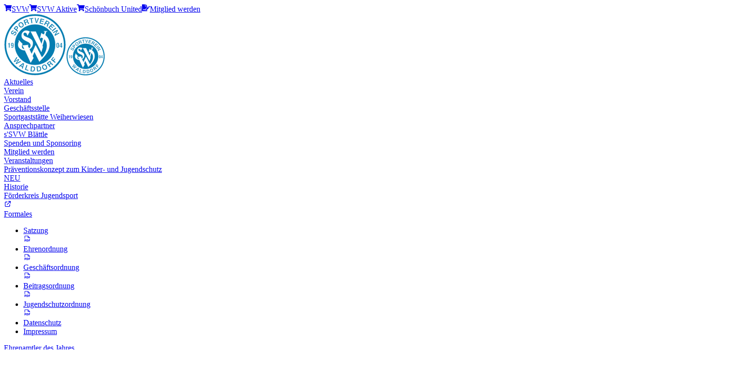

--- FILE ---
content_type: text/html; charset=utf-8
request_url: https://svwalddorf.de/article/2023-05-08-badminton-eine-2000-jahre-alte-sportart
body_size: 16322
content:
<!DOCTYPE html><!--RP_KqeFswTqaWiRKf_0R7--><html lang="de"><head><meta charSet="utf-8"/><meta name="viewport" content="width=device-width, initial-scale=1"/><link rel="stylesheet" href="/_next/static/chunks/e692aabedfd4726b.css" data-precedence="next"/><link rel="preload" as="script" fetchPriority="low" href="/_next/static/chunks/92046b0f2901a63f.js"/><script src="/_next/static/chunks/5fbc9d076d0cb9bb.js" async=""></script><script src="/_next/static/chunks/a3a742a24bb6adf8.js" async=""></script><script src="/_next/static/chunks/cf2efb2baf7bbf36.js" async=""></script><script src="/_next/static/chunks/61ab8d4187c16374.js" async=""></script><script src="/_next/static/chunks/turbopack-e440baa61807a670.js" async=""></script><script src="/_next/static/chunks/01753452ac5baafa.js" async=""></script><script src="/_next/static/chunks/c1e255b82704b49b.js" async=""></script><script src="/_next/static/chunks/4bd6ee81efb187c8.js" async=""></script><script src="/_next/static/chunks/263ed0907bb9d9f7.js" async=""></script><script src="/_next/static/chunks/7c569edbd5ac6141.js" async=""></script><script async="" type="text/javascript" src="https://www.fussball.de/static/layout/fbde2/egm//js/widget2.js"></script><script src="/_next/static/chunks/ccb6076d100db7b8.js" async=""></script><meta name="theme-color" content="#057DB1"/><title>Badminton – eine 2000 Jahre alte Sportart - SV Walddorf 1904 e.V.</title><meta name="description" content="Webseite von SV Walddorf 1904 e.V."/><meta property="og:title" content="Badminton – eine 2000 Jahre alte Sportart - SV Walddorf 1904 e.V."/><meta property="og:description" content="Webseite von SV Walddorf 1904 e.V."/><meta property="og:url" content="https://svw-web-2syp6ey97-matthus-mayers-projects.vercel.app/article/2023-05-08-badminton-eine-2000-jahre-alte-sportart"/><meta property="og:site_name" content="Sportverein Walddorf 1904 e.V."/><meta property="og:locale" content="de_DE"/><meta property="og:image" content="https://svw-web-2syp6ey97-matthus-mayers-projects.vercel.app/media/sparten/badminton/badminton.png"/><meta property="og:image:alt" content="Badminton"/><meta property="og:image:width" content="1024"/><meta property="og:image:height" content="392"/><meta property="og:type" content="article"/><meta name="twitter:card" content="summary_large_image"/><meta name="twitter:title" content="Badminton – eine 2000 Jahre alte Sportart - SV Walddorf 1904 e.V."/><meta name="twitter:description" content="Webseite von SV Walddorf 1904 e.V."/><meta name="twitter:image" content="https://svw-web-2syp6ey97-matthus-mayers-projects.vercel.app/media/sparten/badminton/badminton.png"/><meta name="twitter:image:alt" content="Badminton"/><meta name="twitter:image:width" content="1024"/><meta name="twitter:image:height" content="392"/><link rel="icon" href="/favicon.ico"/><script src="/_next/static/chunks/a6dad97d9634a72d.js" noModule=""></script></head><body class="flex flex-col"><div hidden=""><!--$--><!--/$--></div><nav class="z-50 top-0 sticky bg-white drop-shadow-xl flex flex-col opacity-[.97]"><div data-tid="nav-fast-access-bar" class="hidden md:flex bg-svw-blue-default text-white text-md h-10 items-center"><div class="transition-all container flex justify-end gap-4 h-full"><a target="_blank" class="flex items-center px-4 gap-1.5 hover:bg-svw-blue-dark" href="https://verein.baechi-teamsport.de/SV-Walddorf"><svg stroke="currentColor" fill="currentColor" stroke-width="0" viewBox="0 0 576 512" height="1em" width="1em" xmlns="http://www.w3.org/2000/svg"><path d="M528.12 301.319l47.273-208C578.806 78.301 567.391 64 551.99 64H159.208l-9.166-44.81C147.758 8.021 137.93 0 126.529 0H24C10.745 0 0 10.745 0 24v16c0 13.255 10.745 24 24 24h69.883l70.248 343.435C147.325 417.1 136 435.222 136 456c0 30.928 25.072 56 56 56s56-25.072 56-56c0-15.674-6.447-29.835-16.824-40h209.647C430.447 426.165 424 440.326 424 456c0 30.928 25.072 56 56 56s56-25.072 56-56c0-22.172-12.888-41.332-31.579-50.405l5.517-24.276c3.413-15.018-8.002-29.319-23.403-29.319H218.117l-6.545-32h293.145c11.206 0 20.92-7.754 23.403-18.681z"></path></svg><span>SVW</span></a><a target="_blank" class="flex items-center px-4 gap-1.5 hover:bg-svw-blue-dark" href="https://verein.baechi-teamsport.de/SV-Walddorf-Aktive"><svg stroke="currentColor" fill="currentColor" stroke-width="0" viewBox="0 0 576 512" height="1em" width="1em" xmlns="http://www.w3.org/2000/svg"><path d="M528.12 301.319l47.273-208C578.806 78.301 567.391 64 551.99 64H159.208l-9.166-44.81C147.758 8.021 137.93 0 126.529 0H24C10.745 0 0 10.745 0 24v16c0 13.255 10.745 24 24 24h69.883l70.248 343.435C147.325 417.1 136 435.222 136 456c0 30.928 25.072 56 56 56s56-25.072 56-56c0-15.674-6.447-29.835-16.824-40h209.647C430.447 426.165 424 440.326 424 456c0 30.928 25.072 56 56 56s56-25.072 56-56c0-22.172-12.888-41.332-31.579-50.405l5.517-24.276c3.413-15.018-8.002-29.319-23.403-29.319H218.117l-6.545-32h293.145c11.206 0 20.92-7.754 23.403-18.681z"></path></svg><span>SVW Aktive</span></a><a target="_blank" class="flex items-center px-4 gap-1.5 hover:bg-svw-blue-dark" href="https://verein.baechi-teamsport.de/Schoenbuch-United"><svg stroke="currentColor" fill="currentColor" stroke-width="0" viewBox="0 0 576 512" height="1em" width="1em" xmlns="http://www.w3.org/2000/svg"><path d="M528.12 301.319l47.273-208C578.806 78.301 567.391 64 551.99 64H159.208l-9.166-44.81C147.758 8.021 137.93 0 126.529 0H24C10.745 0 0 10.745 0 24v16c0 13.255 10.745 24 24 24h69.883l70.248 343.435C147.325 417.1 136 435.222 136 456c0 30.928 25.072 56 56 56s56-25.072 56-56c0-15.674-6.447-29.835-16.824-40h209.647C430.447 426.165 424 440.326 424 456c0 30.928 25.072 56 56 56s56-25.072 56-56c0-22.172-12.888-41.332-31.579-50.405l5.517-24.276c3.413-15.018-8.002-29.319-23.403-29.319H218.117l-6.545-32h293.145c11.206 0 20.92-7.754 23.403-18.681z"></path></svg><span>Schönbuch United</span></a><a class="flex items-center px-4 gap-1.5 hover:bg-svw-blue-dark" href="/verein/mitglied-werden"><svg stroke="currentColor" fill="currentColor" stroke-width="0" viewBox="0 0 576 512" height="1em" width="1em" xmlns="http://www.w3.org/2000/svg"><path d="M218.17 424.14c-2.95-5.92-8.09-6.52-10.17-6.52s-7.22.59-10.02 6.19l-7.67 15.34c-6.37 12.78-25.03 11.37-29.48-2.09L144 386.59l-10.61 31.88c-5.89 17.66-22.38 29.53-41 29.53H80c-8.84 0-16-7.16-16-16s7.16-16 16-16h12.39c4.83 0 9.11-3.08 10.64-7.66l18.19-54.64c3.3-9.81 12.44-16.41 22.78-16.41s19.48 6.59 22.77 16.41l13.88 41.64c19.75-16.19 54.06-9.7 66 14.16 1.89 3.78 5.49 5.95 9.36 6.26v-82.12l128-127.09V160H248c-13.2 0-24-10.8-24-24V0H24C10.7 0 0 10.7 0 24v464c0 13.3 10.7 24 24 24h336c13.3 0 24-10.7 24-24v-40l-128-.11c-16.12-.31-30.58-9.28-37.83-23.75zM384 121.9c0-6.3-2.5-12.4-7-16.9L279.1 7c-4.5-4.5-10.6-7-17-7H256v128h128v-6.1zm-96 225.06V416h68.99l161.68-162.78-67.88-67.88L288 346.96zm280.54-179.63l-31.87-31.87c-9.94-9.94-26.07-9.94-36.01 0l-27.25 27.25 67.88 67.88 27.25-27.25c9.95-9.94 9.95-26.07 0-36.01z"></path></svg><span>Mitglied werden</span></a></div></div><div data-tid="nav-main-bar" class="transition-all"><div class="transition-all md:container flex justify-between md:justify-start items-center pl-2 h-16 md:h-16 text-black"><a class="z-50" href="/"><img alt="Sportverein Walddorf 1904 e.V." loading="lazy" width="128" height="128" decoding="async" data-nimg="1" class="transition-all hidden md:block bg-white rounded-full shadow-xl" style="color:transparent" src="/media/svw-emblem.svg"/><img alt="Sportverein Walddorf 1904 e.V." loading="lazy" width="80" height="80" decoding="async" data-nimg="1" class="transition-all md:hidden translate-y-3 bg-white rounded-full shadow-xl" style="color:transparent" src="/media/svw-emblem.svg"/></a><div class="transition-all z-30 hidden md:flex h-full w-full justify-center"><div class="group"><a target="_self" class="flex gap-2 items-center h-full px-8 hover:bg-gray-100 text-xl" href="/aktuelles"><div>Aktuelles</div></a></div><div class="group"><a target="_self" class="flex gap-2 items-center h-full px-8 hover:bg-gray-100 text-xl" href="/verein"><div>Verein</div></a><div class="absolute left-0 py-4 hidden group-hover:block w-full bg-svw-blue-dark text-white"><div class="container px-4 gap-8 columns-2 lg:columns-3"><div class="w-full flex flex-col break-inside-avoid py-4"><a target="_self" class="w-full flex gap-2 items-center text-lg px-2 font-bold border-b-2 border-white/25 hover:border-white/50" href="/verein/vorstand"><div>Vorstand</div></a></div><div class="w-full flex flex-col break-inside-avoid py-4"><a target="_self" class="w-full flex gap-2 items-center text-lg px-2 font-bold border-b-2 border-white/25 hover:border-white/50" href="/verein/geschaeftsstelle"><div>Geschäftsstelle</div></a></div><div class="w-full flex flex-col break-inside-avoid py-4"><a target="_self" class="w-full flex gap-2 items-center text-lg px-2 font-bold border-b-2 border-white/25 hover:border-white/50" href="/verein/sportgaststaette"><div>Sportgaststätte Weiherwiesen</div></a></div><div class="w-full flex flex-col break-inside-avoid py-4"><a target="_self" class="w-full flex gap-2 items-center text-lg px-2 font-bold border-b-2 border-white/25 hover:border-white/50" href="/verein/ansprechpartner"><div>Ansprechpartner</div></a></div><div class="w-full flex flex-col break-inside-avoid py-4"><a target="_self" class="w-full flex gap-2 items-center text-lg px-2 font-bold border-b-2 border-white/25 hover:border-white/50" href="/verein/svw-blaettle"><div>s&#x27;SVW Blättle</div></a></div><div class="w-full flex flex-col break-inside-avoid py-4"><a target="_self" class="w-full flex gap-2 items-center text-lg px-2 font-bold border-b-2 border-white/25 hover:border-white/50" href="/verein/spenden-und-sponsoring"><div>Spenden und Sponsoring</div></a></div><div class="w-full flex flex-col break-inside-avoid py-4"><a target="_self" class="w-full flex gap-2 items-center text-lg px-2 font-bold border-b-2 border-white/25 hover:border-white/50" href="/verein/mitglied-werden"><div>Mitglied werden</div></a></div><div class="w-full flex flex-col break-inside-avoid py-4"><a target="_self" class="w-full flex gap-2 items-center text-lg px-2 font-bold border-b-2 border-white/25 hover:border-white/50" href="/verein/veranstaltungen"><div>Veranstaltungen</div></a></div><div class="w-full flex flex-col break-inside-avoid py-4"><a target="_self" class="w-full flex gap-2 items-center text-lg px-2 font-bold border-b-2 border-white/25 hover:border-white/50" href="/verein/jugendschutz"><div>Präventionskonzept zum Kinder- und Jugendschutz</div><span class="text-xs font-medium bg-red-600 py-0.5 px-1.5 rounded-xs">NEU</span></a></div><div class="w-full flex flex-col break-inside-avoid py-4"><a target="_self" class="w-full flex gap-2 items-center text-lg px-2 font-bold border-b-2 border-white/25 hover:border-white/50" href="/verein/historie"><div>Historie</div></a></div><div class="w-full flex flex-col break-inside-avoid py-4"><a target="_blank" class="w-full flex gap-2 items-center text-lg px-2 font-bold border-b-2 border-white/25 hover:border-white/50" href="https://fkjs.de/"><div>Förderkreis Jugendsport</div><svg stroke="currentColor" fill="none" stroke-width="2" viewBox="0 0 24 24" aria-hidden="true" height="1em" width="1em" xmlns="http://www.w3.org/2000/svg"><path stroke-linecap="round" stroke-linejoin="round" d="M10 6H6a2 2 0 00-2 2v10a2 2 0 002 2h10a2 2 0 002-2v-4M14 4h6m0 0v6m0-6L10 14"></path></svg></a></div><div class="w-full flex flex-col break-inside-avoid py-4"><a target="_self" class="w-full flex gap-2 items-center text-lg px-2 font-bold border-b-2 border-white/25 hover:border-white/50" href="/verein/formales"><div>Formales</div></a><ul class="w-full pl-2 flex flex-col"><li class="w-full"><a target="_blank" class="w-full px-2 flex gap-2 items-center" href="/download/2025-07-20_Satzung_SVW.pdf"><div>Satzung</div><svg stroke="currentColor" fill="currentColor" stroke-width="0" viewBox="0 0 256 256" height="1em" width="1em" xmlns="http://www.w3.org/2000/svg"><path d="M224,152a8,8,0,0,1-8,8H192v16h16a8,8,0,0,1,0,16H192v16a8,8,0,0,1-16,0V152a8,8,0,0,1,8-8h32A8,8,0,0,1,224,152ZM92,172a28,28,0,0,1-28,28H56v8a8,8,0,0,1-16,0V152a8,8,0,0,1,8-8H64A28,28,0,0,1,92,172Zm-16,0a12,12,0,0,0-12-12H56v24h8A12,12,0,0,0,76,172Zm88,8a36,36,0,0,1-36,36H112a8,8,0,0,1-8-8V152a8,8,0,0,1,8-8h16A36,36,0,0,1,164,180Zm-16,0a20,20,0,0,0-20-20h-8v40h8A20,20,0,0,0,148,180ZM40,112V40A16,16,0,0,1,56,24h96a8,8,0,0,1,5.66,2.34l56,56A8,8,0,0,1,216,88v24a8,8,0,0,1-16,0V96H152a8,8,0,0,1-8-8V40H56v72a8,8,0,0,1-16,0ZM160,80h28.69L160,51.31Z"></path></svg></a></li><li class="w-full"><a target="_blank" class="w-full px-2 flex gap-2 items-center" href="/download/2020-02-10_Ehrenordnung.pdf"><div>Ehrenordnung</div><svg stroke="currentColor" fill="currentColor" stroke-width="0" viewBox="0 0 256 256" height="1em" width="1em" xmlns="http://www.w3.org/2000/svg"><path d="M224,152a8,8,0,0,1-8,8H192v16h16a8,8,0,0,1,0,16H192v16a8,8,0,0,1-16,0V152a8,8,0,0,1,8-8h32A8,8,0,0,1,224,152ZM92,172a28,28,0,0,1-28,28H56v8a8,8,0,0,1-16,0V152a8,8,0,0,1,8-8H64A28,28,0,0,1,92,172Zm-16,0a12,12,0,0,0-12-12H56v24h8A12,12,0,0,0,76,172Zm88,8a36,36,0,0,1-36,36H112a8,8,0,0,1-8-8V152a8,8,0,0,1,8-8h16A36,36,0,0,1,164,180Zm-16,0a20,20,0,0,0-20-20h-8v40h8A20,20,0,0,0,148,180ZM40,112V40A16,16,0,0,1,56,24h96a8,8,0,0,1,5.66,2.34l56,56A8,8,0,0,1,216,88v24a8,8,0,0,1-16,0V96H152a8,8,0,0,1-8-8V40H56v72a8,8,0,0,1-16,0ZM160,80h28.69L160,51.31Z"></path></svg></a></li><li class="w-full"><a target="_blank" class="w-full px-2 flex gap-2 items-center" href="/download/2025-02-15_Geschaeftsordnung.pdf"><div>Geschäftsordnung</div><svg stroke="currentColor" fill="currentColor" stroke-width="0" viewBox="0 0 256 256" height="1em" width="1em" xmlns="http://www.w3.org/2000/svg"><path d="M224,152a8,8,0,0,1-8,8H192v16h16a8,8,0,0,1,0,16H192v16a8,8,0,0,1-16,0V152a8,8,0,0,1,8-8h32A8,8,0,0,1,224,152ZM92,172a28,28,0,0,1-28,28H56v8a8,8,0,0,1-16,0V152a8,8,0,0,1,8-8H64A28,28,0,0,1,92,172Zm-16,0a12,12,0,0,0-12-12H56v24h8A12,12,0,0,0,76,172Zm88,8a36,36,0,0,1-36,36H112a8,8,0,0,1-8-8V152a8,8,0,0,1,8-8h16A36,36,0,0,1,164,180Zm-16,0a20,20,0,0,0-20-20h-8v40h8A20,20,0,0,0,148,180ZM40,112V40A16,16,0,0,1,56,24h96a8,8,0,0,1,5.66,2.34l56,56A8,8,0,0,1,216,88v24a8,8,0,0,1-16,0V96H152a8,8,0,0,1-8-8V40H56v72a8,8,0,0,1-16,0ZM160,80h28.69L160,51.31Z"></path></svg></a></li><li class="w-full"><a target="_blank" class="w-full px-2 flex gap-2 items-center" href="/download/2025-03-21_SVW_Beitragsordnung.pdf"><div>Beitragsordnung</div><svg stroke="currentColor" fill="currentColor" stroke-width="0" viewBox="0 0 256 256" height="1em" width="1em" xmlns="http://www.w3.org/2000/svg"><path d="M224,152a8,8,0,0,1-8,8H192v16h16a8,8,0,0,1,0,16H192v16a8,8,0,0,1-16,0V152a8,8,0,0,1,8-8h32A8,8,0,0,1,224,152ZM92,172a28,28,0,0,1-28,28H56v8a8,8,0,0,1-16,0V152a8,8,0,0,1,8-8H64A28,28,0,0,1,92,172Zm-16,0a12,12,0,0,0-12-12H56v24h8A12,12,0,0,0,76,172Zm88,8a36,36,0,0,1-36,36H112a8,8,0,0,1-8-8V152a8,8,0,0,1,8-8h16A36,36,0,0,1,164,180Zm-16,0a20,20,0,0,0-20-20h-8v40h8A20,20,0,0,0,148,180ZM40,112V40A16,16,0,0,1,56,24h96a8,8,0,0,1,5.66,2.34l56,56A8,8,0,0,1,216,88v24a8,8,0,0,1-16,0V96H152a8,8,0,0,1-8-8V40H56v72a8,8,0,0,1-16,0ZM160,80h28.69L160,51.31Z"></path></svg></a></li><li class="w-full"><a target="_blank" class="w-full px-2 flex gap-2 items-center" href="/download/2024-05-27_Jugendschutzordnung.pdf"><div>Jugendschutzordnung</div><svg stroke="currentColor" fill="currentColor" stroke-width="0" viewBox="0 0 256 256" height="1em" width="1em" xmlns="http://www.w3.org/2000/svg"><path d="M224,152a8,8,0,0,1-8,8H192v16h16a8,8,0,0,1,0,16H192v16a8,8,0,0,1-16,0V152a8,8,0,0,1,8-8h32A8,8,0,0,1,224,152ZM92,172a28,28,0,0,1-28,28H56v8a8,8,0,0,1-16,0V152a8,8,0,0,1,8-8H64A28,28,0,0,1,92,172Zm-16,0a12,12,0,0,0-12-12H56v24h8A12,12,0,0,0,76,172Zm88,8a36,36,0,0,1-36,36H112a8,8,0,0,1-8-8V152a8,8,0,0,1,8-8h16A36,36,0,0,1,164,180Zm-16,0a20,20,0,0,0-20-20h-8v40h8A20,20,0,0,0,148,180ZM40,112V40A16,16,0,0,1,56,24h96a8,8,0,0,1,5.66,2.34l56,56A8,8,0,0,1,216,88v24a8,8,0,0,1-16,0V96H152a8,8,0,0,1-8-8V40H56v72a8,8,0,0,1-16,0ZM160,80h28.69L160,51.31Z"></path></svg></a></li><li class="w-full"><a target="_self" class="w-full px-2 flex gap-2 items-center" href="/verein/datenschutz"><div>Datenschutz</div></a></li><li class="w-full"><a target="_self" class="w-full px-2 flex gap-2 items-center" href="/verein/impressum"><div>Impressum</div></a></li></ul></div><div class="w-full flex flex-col break-inside-avoid py-4"><a target="_self" class="w-full flex gap-2 items-center text-lg px-2 font-bold border-b-2 border-white/25 hover:border-white/50" href="/verein/ehrenamtler-des-jahres"><div>Ehrenamtler des Jahres</div></a></div></div></div></div><div class="group"><a target="_self" class="flex gap-2 items-center h-full px-8 hover:bg-gray-100 text-xl" href="/sparten"><div>Sparten</div></a><div class="absolute left-0 py-4 hidden group-hover:block w-full bg-svw-blue-dark text-white"><div class="container px-4 gap-8 columns-2 lg:columns-3"><div class="w-full flex flex-col break-inside-avoid py-4"><a target="_self" class="w-full flex gap-2 items-center text-lg px-2 font-bold border-b-2 border-white/25 hover:border-white/50" href="/badminton"><div>Badminton</div></a><ul class="w-full pl-2 flex flex-col"><li class="w-full"><a target="_self" class="w-full px-2 flex gap-2 items-center" href="/badminton/aktive"><div>Aktive</div></a></li><li class="w-full"><a target="_self" class="w-full px-2 flex gap-2 items-center" href="/badminton/erwachsene"><div>Erwachsene</div></a></li><li class="w-full"><a target="_self" class="w-full px-2 flex gap-2 items-center" href="/badminton/kinder"><div>Kinder</div></a></li></ul></div><div class="w-full flex flex-col break-inside-avoid py-4"><a target="_self" class="w-full flex gap-2 items-center text-lg px-2 font-bold border-b-2 border-white/25 hover:border-white/50" href="/rehasport"><div>Reha-Sport</div></a></div><div class="w-full flex flex-col break-inside-avoid py-4"><a target="_self" class="w-full flex gap-2 items-center text-lg px-2 font-bold border-b-2 border-white/25 hover:border-white/50" href="/fussball"><div>Fußball</div></a><ul class="w-full pl-2 flex flex-col"><li class="w-full"><a target="_self" class="w-full px-2 flex gap-2 items-center" href="/fussball/aktive"><div>Aktive</div></a></li><li class="w-full"><a target="_self" class="w-full px-2 flex gap-2 items-center" href="/fussball/a-junioren"><div>A-Junioren</div></a></li><li class="w-full"><a target="_self" class="w-full px-2 flex gap-2 items-center" href="/fussball/b-junioren"><div>B-Junioren</div></a></li><li class="w-full"><a target="_self" class="w-full px-2 flex gap-2 items-center" href="/fussball/c-junioren"><div>C-Junioren</div></a></li><li class="w-full"><a target="_self" class="w-full px-2 flex gap-2 items-center" href="/fussball/d-junioren"><div>D-Junioren</div></a></li><li class="w-full"><a target="_self" class="w-full px-2 flex gap-2 items-center" href="/fussball/e-junioren"><div>E-Junioren</div></a></li><li class="w-full"><a target="_self" class="w-full px-2 flex gap-2 items-center" href="/fussball/f-junioren"><div>F-Junioren</div></a></li><li class="w-full"><a target="_self" class="w-full px-2 flex gap-2 items-center" href="/fussball/bambini"><div>Bambini</div></a></li><li class="w-full"><a target="_self" class="w-full px-2 flex gap-2 items-center" href="/fussball/frauen"><div>Frauenfußball</div></a></li><li class="w-full"><a target="_self" class="w-full px-2 flex gap-2 items-center" href="/fussball/hobbykicker"><div>Hobbykicker</div></a></li><li class="w-full"><a target="_self" class="w-full px-2 flex gap-2 items-center" href="/fussball/ah"><div>AH</div></a></li><li class="w-full"><a target="_self" class="w-full px-2 flex gap-2 items-center" href="/fussball/akademie"><div>Fußball-Akademie</div></a></li><li class="w-full"><a target="_self" class="w-full px-2 flex gap-2 items-center" href="/fussball/schiedsrichter"><div>Schiedsrichter</div></a></li></ul></div><div class="w-full flex flex-col break-inside-avoid py-4"><a target="_self" class="w-full flex gap-2 items-center text-lg px-2 font-bold border-b-2 border-white/25 hover:border-white/50" href="/fitness-und-gesundheitssport"><div>Fitness &amp; Gesundheitssport</div></a><ul class="w-full pl-2 flex flex-col"><li class="w-full"><a target="_self" class="w-full px-2 flex gap-2 items-center" href="/fitness-und-gesundheitssport/yoga"><div>Yoga</div></a></li><li class="w-full"><a target="_self" class="w-full px-2 flex gap-2 items-center" href="/fitness-und-gesundheitssport/powerfitness"><div>Power Fitness</div></a></li><li class="w-full"><a target="_self" class="w-full px-2 flex gap-2 items-center" href="/fitness-und-gesundheitssport/gymnastik-65plus"><div>Gymnastik 65+</div></a></li><li class="w-full"><a target="_self" class="w-full px-2 flex gap-2 items-center" href="/fitness-und-gesundheitssport/teen-dance"><div>Teen Dance</div></a></li><li class="w-full"><a target="_self" class="w-full px-2 flex gap-2 items-center" href="/fitness-und-gesundheitssport/fit-und-gesund"><div>Fit und Gesund</div></a></li><li class="w-full"><a target="_self" class="w-full px-2 flex gap-2 items-center" href="/fitness-und-gesundheitssport/hobbyhorsing"><div>HobbyHorsing</div><span class="text-xs font-medium bg-red-600 py-0.5 px-1.5 rounded-xs">NEU</span></a></li><li class="w-full"><a target="_self" class="w-full px-2 flex gap-2 items-center" href="/fitness-und-gesundheitssport/steel-darts"><div>Steel Darts</div><span class="text-xs font-medium bg-red-600 py-0.5 px-1.5 rounded-xs">NEU</span></a></li></ul></div></div></div></div></div><span class="transition-all md:hidden p-4 text-center sm:text-lg">Sportverein Walddorf 1904 e.V.</span><div class="h-full md:hidden"><button aria-label="Menu" class="transition-all h-full aspect-square flex justify-center items-center"><svg stroke="currentColor" fill="currentColor" stroke-width="0" viewBox="0 0 448 512" height="1em" width="1em" xmlns="http://www.w3.org/2000/svg"><path d="M0 96C0 78.3 14.3 64 32 64l384 0c17.7 0 32 14.3 32 32s-14.3 32-32 32L32 128C14.3 128 0 113.7 0 96zM0 256c0-17.7 14.3-32 32-32l384 0c17.7 0 32 14.3 32 32s-14.3 32-32 32L32 288c-17.7 0-32-14.3-32-32zM448 416c0 17.7-14.3 32-32 32L32 448c-17.7 0-32-14.3-32-32s14.3-32 32-32l384 0c17.7 0 32 14.3 32 32z"></path></svg></button><div class="hidden transition-all w-full absolute left-0 top-16 p-4 pt-6 bg-svw-blue-dark text-white overflow-y-auto h-[calc(100vh-4rem)]"><div class="relative flex flex-col text-lg"><ul class="transition-all w-full"><li><div class="w-full py-2 flex flex-row gap-2 items-center border-b border-white/25"><a class="grow h-full flex items-center " href="/aktuelles"><div class="grow flex flex-row gap-4 pl-1">Aktuelles</div></a></div></li><li><div class="w-full py-2 flex flex-row gap-2 items-center border-b border-white/25"><a class="grow h-full flex items-center " href="/verein"><div class="grow flex flex-row gap-4 pl-1">Verein</div></a><button aria-label="Toggle Submenu" class="h-full aspect-square flex justify-center items-center"><svg stroke="currentColor" fill="currentColor" stroke-width="0" viewBox="0 0 448 512" class="transition-all " height="1em" width="1em" xmlns="http://www.w3.org/2000/svg"><path d="M207.029 381.476L12.686 187.132c-9.373-9.373-9.373-24.569 0-33.941l22.667-22.667c9.357-9.357 24.522-9.375 33.901-.04L224 284.505l154.745-154.021c9.379-9.335 24.544-9.317 33.901.04l22.667 22.667c9.373 9.373 9.373 24.569 0 33.941L240.971 381.476c-9.373 9.372-24.569 9.372-33.942 0z"></path></svg></button></div><ul class="pl-4 transition-all hidden h-0"><li><div class="w-full py-2 flex flex-row gap-2 items-center border-b border-white/25"><a class="grow h-full flex items-center " href="/verein/vorstand"><div class="grow flex flex-row gap-4 pl-1">Vorstand</div></a></div></li><li><div class="w-full py-2 flex flex-row gap-2 items-center border-b border-white/25"><a class="grow h-full flex items-center " href="/verein/geschaeftsstelle"><div class="grow flex flex-row gap-4 pl-1">Geschäftsstelle</div></a></div></li><li><div class="w-full py-2 flex flex-row gap-2 items-center border-b border-white/25"><a class="grow h-full flex items-center " href="/verein/sportgaststaette"><div class="grow flex flex-row gap-4 pl-1">Sportgaststätte Weiherwiesen</div></a></div></li><li><div class="w-full py-2 flex flex-row gap-2 items-center border-b border-white/25"><a class="grow h-full flex items-center " href="/verein/ansprechpartner"><div class="grow flex flex-row gap-4 pl-1">Ansprechpartner</div></a></div></li><li><div class="w-full py-2 flex flex-row gap-2 items-center border-b border-white/25"><a class="grow h-full flex items-center " href="/verein/svw-blaettle"><div class="grow flex flex-row gap-4 pl-1">s&#x27;SVW Blättle</div></a></div></li><li><div class="w-full py-2 flex flex-row gap-2 items-center border-b border-white/25"><a class="grow h-full flex items-center " href="/verein/spenden-und-sponsoring"><div class="grow flex flex-row gap-4 pl-1">Spenden und Sponsoring</div></a></div></li><li><div class="w-full py-2 flex flex-row gap-2 items-center border-b border-white/25"><a class="grow h-full flex items-center " href="/verein/mitglied-werden"><div class="grow flex flex-row gap-4 pl-1">Mitglied werden</div></a></div></li><li><div class="w-full py-2 flex flex-row gap-2 items-center border-b border-white/25"><a class="grow h-full flex items-center " href="/verein/veranstaltungen"><div class="grow flex flex-row gap-4 pl-1">Veranstaltungen</div></a></div></li><li><div class="w-full py-2 flex flex-row gap-2 items-center border-b border-white/25"><a class="grow h-full flex items-center " href="/verein/jugendschutz"><div class="grow flex flex-row gap-4 pl-1">Präventionskonzept zum Kinder- und Jugendschutz</div></a><span class="text-xs font-medium bg-red-600 py-0.5 px-1.5 rounded-xs">NEU</span></div></li><li><div class="w-full py-2 flex flex-row gap-2 items-center border-b border-white/25"><a class="grow h-full flex items-center " href="/verein/historie"><div class="grow flex flex-row gap-4 pl-1">Historie</div></a></div></li><li><div class="w-full py-2 flex flex-row gap-2 items-center border-b border-white/25"><a class="grow h-full flex items-center " href="https://fkjs.de/"><div class="grow flex flex-row gap-4 pl-1">Förderkreis Jugendsport</div></a></div></li><li><div class="w-full py-2 flex flex-row gap-2 items-center border-b border-white/25"><a class="grow h-full flex items-center " href="/verein/formales"><div class="grow flex flex-row gap-4 pl-1">Formales</div></a><button aria-label="Toggle Submenu" class="h-full aspect-square flex justify-center items-center"><svg stroke="currentColor" fill="currentColor" stroke-width="0" viewBox="0 0 448 512" class="transition-all " height="1em" width="1em" xmlns="http://www.w3.org/2000/svg"><path d="M207.029 381.476L12.686 187.132c-9.373-9.373-9.373-24.569 0-33.941l22.667-22.667c9.357-9.357 24.522-9.375 33.901-.04L224 284.505l154.745-154.021c9.379-9.335 24.544-9.317 33.901.04l22.667 22.667c9.373 9.373 9.373 24.569 0 33.941L240.971 381.476c-9.373 9.372-24.569 9.372-33.942 0z"></path></svg></button></div><ul class="pl-4 transition-all hidden h-0"><li><div class="w-full py-2 flex flex-row gap-2 items-center border-b border-white/25"><a class="grow h-full flex items-center " href="/download/2025-07-20_Satzung_SVW.pdf"><div class="grow flex flex-row gap-4 pl-1">Satzung</div></a></div></li><li><div class="w-full py-2 flex flex-row gap-2 items-center border-b border-white/25"><a class="grow h-full flex items-center " href="/download/2020-02-10_Ehrenordnung.pdf"><div class="grow flex flex-row gap-4 pl-1">Ehrenordnung</div></a></div></li><li><div class="w-full py-2 flex flex-row gap-2 items-center border-b border-white/25"><a class="grow h-full flex items-center " href="/download/2025-02-15_Geschaeftsordnung.pdf"><div class="grow flex flex-row gap-4 pl-1">Geschäftsordnung</div></a></div></li><li><div class="w-full py-2 flex flex-row gap-2 items-center border-b border-white/25"><a class="grow h-full flex items-center " href="/download/2025-03-21_SVW_Beitragsordnung.pdf"><div class="grow flex flex-row gap-4 pl-1">Beitragsordnung</div></a></div></li><li><div class="w-full py-2 flex flex-row gap-2 items-center border-b border-white/25"><a class="grow h-full flex items-center " href="/download/2024-05-27_Jugendschutzordnung.pdf"><div class="grow flex flex-row gap-4 pl-1">Jugendschutzordnung</div></a></div></li><li><div class="w-full py-2 flex flex-row gap-2 items-center border-b border-white/25"><a class="grow h-full flex items-center " href="/verein/datenschutz"><div class="grow flex flex-row gap-4 pl-1">Datenschutz</div></a></div></li><li><div class="w-full py-2 flex flex-row gap-2 items-center border-b border-white/25"><a class="grow h-full flex items-center " href="/verein/impressum"><div class="grow flex flex-row gap-4 pl-1">Impressum</div></a></div></li></ul></li><li><div class="w-full py-2 flex flex-row gap-2 items-center border-b border-white/25"><a class="grow h-full flex items-center " href="/verein/ehrenamtler-des-jahres"><div class="grow flex flex-row gap-4 pl-1">Ehrenamtler des Jahres</div></a></div></li></ul></li><li><div class="w-full py-2 flex flex-row gap-2 items-center border-b border-white/25"><a class="grow h-full flex items-center " href="/sparten"><div class="grow flex flex-row gap-4 pl-1">Sparten</div></a><button aria-label="Toggle Submenu" class="h-full aspect-square flex justify-center items-center"><svg stroke="currentColor" fill="currentColor" stroke-width="0" viewBox="0 0 448 512" class="transition-all " height="1em" width="1em" xmlns="http://www.w3.org/2000/svg"><path d="M207.029 381.476L12.686 187.132c-9.373-9.373-9.373-24.569 0-33.941l22.667-22.667c9.357-9.357 24.522-9.375 33.901-.04L224 284.505l154.745-154.021c9.379-9.335 24.544-9.317 33.901.04l22.667 22.667c9.373 9.373 9.373 24.569 0 33.941L240.971 381.476c-9.373 9.372-24.569 9.372-33.942 0z"></path></svg></button></div><ul class="pl-4 transition-all hidden h-0"><li><div class="w-full py-2 flex flex-row gap-2 items-center border-b border-white/25"><a class="grow h-full flex items-center " href="/badminton"><div class="grow flex flex-row gap-4 pl-1">Badminton</div></a><button aria-label="Toggle Submenu" class="h-full aspect-square flex justify-center items-center"><svg stroke="currentColor" fill="currentColor" stroke-width="0" viewBox="0 0 448 512" class="transition-all " height="1em" width="1em" xmlns="http://www.w3.org/2000/svg"><path d="M207.029 381.476L12.686 187.132c-9.373-9.373-9.373-24.569 0-33.941l22.667-22.667c9.357-9.357 24.522-9.375 33.901-.04L224 284.505l154.745-154.021c9.379-9.335 24.544-9.317 33.901.04l22.667 22.667c9.373 9.373 9.373 24.569 0 33.941L240.971 381.476c-9.373 9.372-24.569 9.372-33.942 0z"></path></svg></button></div><ul class="pl-4 transition-all hidden h-0"><li><div class="w-full py-2 flex flex-row gap-2 items-center border-b border-white/25"><a class="grow h-full flex items-center " href="/badminton/aktive"><div class="grow flex flex-row gap-4 pl-1">Aktive</div></a></div></li><li><div class="w-full py-2 flex flex-row gap-2 items-center border-b border-white/25"><a class="grow h-full flex items-center " href="/badminton/erwachsene"><div class="grow flex flex-row gap-4 pl-1">Erwachsene</div></a></div></li><li><div class="w-full py-2 flex flex-row gap-2 items-center border-b border-white/25"><a class="grow h-full flex items-center " href="/badminton/kinder"><div class="grow flex flex-row gap-4 pl-1">Kinder</div></a></div></li></ul></li><li><div class="w-full py-2 flex flex-row gap-2 items-center border-b border-white/25"><a class="grow h-full flex items-center " href="/rehasport"><div class="grow flex flex-row gap-4 pl-1">Reha-Sport</div></a></div></li><li><div class="w-full py-2 flex flex-row gap-2 items-center border-b border-white/25"><a class="grow h-full flex items-center " href="/fussball"><div class="grow flex flex-row gap-4 pl-1">Fußball</div></a><button aria-label="Toggle Submenu" class="h-full aspect-square flex justify-center items-center"><svg stroke="currentColor" fill="currentColor" stroke-width="0" viewBox="0 0 448 512" class="transition-all " height="1em" width="1em" xmlns="http://www.w3.org/2000/svg"><path d="M207.029 381.476L12.686 187.132c-9.373-9.373-9.373-24.569 0-33.941l22.667-22.667c9.357-9.357 24.522-9.375 33.901-.04L224 284.505l154.745-154.021c9.379-9.335 24.544-9.317 33.901.04l22.667 22.667c9.373 9.373 9.373 24.569 0 33.941L240.971 381.476c-9.373 9.372-24.569 9.372-33.942 0z"></path></svg></button></div><ul class="pl-4 transition-all hidden h-0"><li><div class="w-full py-2 flex flex-row gap-2 items-center border-b border-white/25"><a class="grow h-full flex items-center " href="/fussball/aktive"><div class="grow flex flex-row gap-4 pl-1">Aktive</div></a></div></li><li><div class="w-full py-2 flex flex-row gap-2 items-center border-b border-white/25"><a class="grow h-full flex items-center " href="/fussball/a-junioren"><div class="grow flex flex-row gap-4 pl-1">A-Junioren</div></a></div></li><li><div class="w-full py-2 flex flex-row gap-2 items-center border-b border-white/25"><a class="grow h-full flex items-center " href="/fussball/b-junioren"><div class="grow flex flex-row gap-4 pl-1">B-Junioren</div></a></div></li><li><div class="w-full py-2 flex flex-row gap-2 items-center border-b border-white/25"><a class="grow h-full flex items-center " href="/fussball/c-junioren"><div class="grow flex flex-row gap-4 pl-1">C-Junioren</div></a></div></li><li><div class="w-full py-2 flex flex-row gap-2 items-center border-b border-white/25"><a class="grow h-full flex items-center " href="/fussball/d-junioren"><div class="grow flex flex-row gap-4 pl-1">D-Junioren</div></a></div></li><li><div class="w-full py-2 flex flex-row gap-2 items-center border-b border-white/25"><a class="grow h-full flex items-center " href="/fussball/e-junioren"><div class="grow flex flex-row gap-4 pl-1">E-Junioren</div></a></div></li><li><div class="w-full py-2 flex flex-row gap-2 items-center border-b border-white/25"><a class="grow h-full flex items-center " href="/fussball/f-junioren"><div class="grow flex flex-row gap-4 pl-1">F-Junioren</div></a></div></li><li><div class="w-full py-2 flex flex-row gap-2 items-center border-b border-white/25"><a class="grow h-full flex items-center " href="/fussball/bambini"><div class="grow flex flex-row gap-4 pl-1">Bambini</div></a></div></li><li><div class="w-full py-2 flex flex-row gap-2 items-center border-b border-white/25"><a class="grow h-full flex items-center " href="/fussball/frauen"><div class="grow flex flex-row gap-4 pl-1">Frauenfußball</div></a></div></li><li><div class="w-full py-2 flex flex-row gap-2 items-center border-b border-white/25"><a class="grow h-full flex items-center " href="/fussball/hobbykicker"><div class="grow flex flex-row gap-4 pl-1">Hobbykicker</div></a></div></li><li><div class="w-full py-2 flex flex-row gap-2 items-center border-b border-white/25"><a class="grow h-full flex items-center " href="/fussball/ah"><div class="grow flex flex-row gap-4 pl-1">AH</div></a></div></li><li><div class="w-full py-2 flex flex-row gap-2 items-center border-b border-white/25"><a class="grow h-full flex items-center " href="/fussball/akademie"><div class="grow flex flex-row gap-4 pl-1">Fußball-Akademie</div></a></div></li><li><div class="w-full py-2 flex flex-row gap-2 items-center border-b border-white/25"><a class="grow h-full flex items-center " href="/fussball/schiedsrichter"><div class="grow flex flex-row gap-4 pl-1">Schiedsrichter</div></a></div></li></ul></li><li><div class="w-full py-2 flex flex-row gap-2 items-center border-b border-white/25"><a class="grow h-full flex items-center " href="/fitness-und-gesundheitssport"><div class="grow flex flex-row gap-4 pl-1">Fitness &amp; Gesundheitssport</div></a><button aria-label="Toggle Submenu" class="h-full aspect-square flex justify-center items-center"><svg stroke="currentColor" fill="currentColor" stroke-width="0" viewBox="0 0 448 512" class="transition-all " height="1em" width="1em" xmlns="http://www.w3.org/2000/svg"><path d="M207.029 381.476L12.686 187.132c-9.373-9.373-9.373-24.569 0-33.941l22.667-22.667c9.357-9.357 24.522-9.375 33.901-.04L224 284.505l154.745-154.021c9.379-9.335 24.544-9.317 33.901.04l22.667 22.667c9.373 9.373 9.373 24.569 0 33.941L240.971 381.476c-9.373 9.372-24.569 9.372-33.942 0z"></path></svg></button></div><ul class="pl-4 transition-all hidden h-0"><li><div class="w-full py-2 flex flex-row gap-2 items-center border-b border-white/25"><a class="grow h-full flex items-center " href="/fitness-und-gesundheitssport/yoga"><div class="grow flex flex-row gap-4 pl-1">Yoga</div></a></div></li><li><div class="w-full py-2 flex flex-row gap-2 items-center border-b border-white/25"><a class="grow h-full flex items-center " href="/fitness-und-gesundheitssport/powerfitness"><div class="grow flex flex-row gap-4 pl-1">Power Fitness</div></a></div></li><li><div class="w-full py-2 flex flex-row gap-2 items-center border-b border-white/25"><a class="grow h-full flex items-center " href="/fitness-und-gesundheitssport/gymnastik-65plus"><div class="grow flex flex-row gap-4 pl-1">Gymnastik 65+</div></a></div></li><li><div class="w-full py-2 flex flex-row gap-2 items-center border-b border-white/25"><a class="grow h-full flex items-center " href="/fitness-und-gesundheitssport/teen-dance"><div class="grow flex flex-row gap-4 pl-1">Teen Dance</div></a></div></li><li><div class="w-full py-2 flex flex-row gap-2 items-center border-b border-white/25"><a class="grow h-full flex items-center " href="/fitness-und-gesundheitssport/fit-und-gesund"><div class="grow flex flex-row gap-4 pl-1">Fit und Gesund</div></a></div></li><li><div class="w-full py-2 flex flex-row gap-2 items-center border-b border-white/25"><a class="grow h-full flex items-center " href="/fitness-und-gesundheitssport/hobbyhorsing"><div class="grow flex flex-row gap-4 pl-1">HobbyHorsing</div></a><span class="text-xs font-medium bg-red-600 py-0.5 px-1.5 rounded-xs">NEU</span></div></li><li><div class="w-full py-2 flex flex-row gap-2 items-center border-b border-white/25"><a class="grow h-full flex items-center " href="/fitness-und-gesundheitssport/steel-darts"><div class="grow flex flex-row gap-4 pl-1">Steel Darts</div></a><span class="text-xs font-medium bg-red-600 py-0.5 px-1.5 rounded-xs">NEU</span></div></li></ul></li></ul></li></ul><div class="p-4 flex flex-wrap gap-4 justify-center"><a class="flex items-center px-4 py-2 gap-2 hover:bg-svw-blue-darker whitespace-nowrap" href="/verein/mitglied-werden"><svg stroke="currentColor" fill="currentColor" stroke-width="0" viewBox="0 0 576 512" height="1em" width="1em" xmlns="http://www.w3.org/2000/svg"><path d="M218.17 424.14c-2.95-5.92-8.09-6.52-10.17-6.52s-7.22.59-10.02 6.19l-7.67 15.34c-6.37 12.78-25.03 11.37-29.48-2.09L144 386.59l-10.61 31.88c-5.89 17.66-22.38 29.53-41 29.53H80c-8.84 0-16-7.16-16-16s7.16-16 16-16h12.39c4.83 0 9.11-3.08 10.64-7.66l18.19-54.64c3.3-9.81 12.44-16.41 22.78-16.41s19.48 6.59 22.77 16.41l13.88 41.64c19.75-16.19 54.06-9.7 66 14.16 1.89 3.78 5.49 5.95 9.36 6.26v-82.12l128-127.09V160H248c-13.2 0-24-10.8-24-24V0H24C10.7 0 0 10.7 0 24v464c0 13.3 10.7 24 24 24h336c13.3 0 24-10.7 24-24v-40l-128-.11c-16.12-.31-30.58-9.28-37.83-23.75zM384 121.9c0-6.3-2.5-12.4-7-16.9L279.1 7c-4.5-4.5-10.6-7-17-7H256v128h128v-6.1zm-96 225.06V416h68.99l161.68-162.78-67.88-67.88L288 346.96zm280.54-179.63l-31.87-31.87c-9.94-9.94-26.07-9.94-36.01 0l-27.25 27.25 67.88 67.88 27.25-27.25c9.95-9.94 9.95-26.07 0-36.01z"></path></svg><span>Mitglied werden</span></a></div><div class="p-4 flex flex-wrap gap-4 justify-center"><a target="_blank" class="flex items-center px-4 py-2 gap-2 hover:bg-svw-blue-darker whitespace-nowrap" href="https://verein.baechi-teamsport.de/SV-Walddorf"><svg stroke="currentColor" fill="currentColor" stroke-width="0" viewBox="0 0 576 512" height="1em" width="1em" xmlns="http://www.w3.org/2000/svg"><path d="M528.12 301.319l47.273-208C578.806 78.301 567.391 64 551.99 64H159.208l-9.166-44.81C147.758 8.021 137.93 0 126.529 0H24C10.745 0 0 10.745 0 24v16c0 13.255 10.745 24 24 24h69.883l70.248 343.435C147.325 417.1 136 435.222 136 456c0 30.928 25.072 56 56 56s56-25.072 56-56c0-15.674-6.447-29.835-16.824-40h209.647C430.447 426.165 424 440.326 424 456c0 30.928 25.072 56 56 56s56-25.072 56-56c0-22.172-12.888-41.332-31.579-50.405l5.517-24.276c3.413-15.018-8.002-29.319-23.403-29.319H218.117l-6.545-32h293.145c11.206 0 20.92-7.754 23.403-18.681z"></path></svg><span>SVW</span></a><a target="_blank" class="flex items-center px-4 py-2 gap-2 hover:bg-svw-blue-darker whitespace-nowrap" href="https://verein.baechi-teamsport.de/SV-Walddorf-Aktive"><svg stroke="currentColor" fill="currentColor" stroke-width="0" viewBox="0 0 576 512" height="1em" width="1em" xmlns="http://www.w3.org/2000/svg"><path d="M528.12 301.319l47.273-208C578.806 78.301 567.391 64 551.99 64H159.208l-9.166-44.81C147.758 8.021 137.93 0 126.529 0H24C10.745 0 0 10.745 0 24v16c0 13.255 10.745 24 24 24h69.883l70.248 343.435C147.325 417.1 136 435.222 136 456c0 30.928 25.072 56 56 56s56-25.072 56-56c0-15.674-6.447-29.835-16.824-40h209.647C430.447 426.165 424 440.326 424 456c0 30.928 25.072 56 56 56s56-25.072 56-56c0-22.172-12.888-41.332-31.579-50.405l5.517-24.276c3.413-15.018-8.002-29.319-23.403-29.319H218.117l-6.545-32h293.145c11.206 0 20.92-7.754 23.403-18.681z"></path></svg><span>SVW Aktive</span></a><a target="_blank" class="flex items-center px-4 py-2 gap-2 hover:bg-svw-blue-darker whitespace-nowrap" href="https://verein.baechi-teamsport.de/Schoenbuch-United"><svg stroke="currentColor" fill="currentColor" stroke-width="0" viewBox="0 0 576 512" height="1em" width="1em" xmlns="http://www.w3.org/2000/svg"><path d="M528.12 301.319l47.273-208C578.806 78.301 567.391 64 551.99 64H159.208l-9.166-44.81C147.758 8.021 137.93 0 126.529 0H24C10.745 0 0 10.745 0 24v16c0 13.255 10.745 24 24 24h69.883l70.248 343.435C147.325 417.1 136 435.222 136 456c0 30.928 25.072 56 56 56s56-25.072 56-56c0-15.674-6.447-29.835-16.824-40h209.647C430.447 426.165 424 440.326 424 456c0 30.928 25.072 56 56 56s56-25.072 56-56c0-22.172-12.888-41.332-31.579-50.405l5.517-24.276c3.413-15.018-8.002-29.319-23.403-29.319H218.117l-6.545-32h293.145c11.206 0 20.92-7.754 23.403-18.681z"></path></svg><span>Schönbuch United</span></a></div></div></div></div><div class="hidden md:block w-32"></div></div></div></nav><main class=""><div class="flex flex-col items-center bg-neutral-50"><article><img alt="Badminton" loading="lazy" width="1528" height="584" decoding="async" data-nimg="1" class="aspect-16/9 object-cover" style="color:transparent" srcSet="/_next/image?url=%2Fmedia%2Fsparten%2Fbadminton%2Fbadminton.png&amp;w=1920&amp;q=75 1x, /_next/image?url=%2Fmedia%2Fsparten%2Fbadminton%2Fbadminton.png&amp;w=3840&amp;q=75 2x" src="/_next/image?url=%2Fmedia%2Fsparten%2Fbadminton%2Fbadminton.png&amp;w=3840&amp;q=75"/><div class="container max-w-5xl flex flex-col gap-4 p-4"><div class="text-sm font-bold uppercase w-full flex justify-end">Montag, 8. Mai 2023<!-- --> / <!-- -->Badminton</div><div class="text-5xl font-bold italic pb-4">Badminton – eine 2000 Jahre alte Sportart</div><div class="transition-all flex flex-col gap-4"><div class="container"><div class="flex flex-col gap-2"><p class="text-lg">Badminton entwickelte sich aus dem antiken Federball-Spiel „battledore and shuttlecock“, einem Rückschlagspiel, das die alten Kulturvölker in China, Indien, Griechenland oder Japan schon vor 2000 Jahren praktizierten. Dabei wurden mit abgeflachten Hölzern kleine, mit Hühnerfedern gespickte Holzbälle geschlagen. Auch von den Azteken und Inkas sind diese Rückschlagspiele bekannt.</p>
<p class="text-lg">1872 wurde das in Indien unter dem Namen Poona bekannte Federballspiel im Dorf Badminton der englischen Grafschaft Gloucestershire vorgestellt – der Ursprung des heutigen Namens <strong>Badminton</strong>.</p>
<p class="text-lg"><span class="w-full flex flex-col items-center py-2 gap-1"><img alt="" loading="lazy" width="1280" height="768" decoding="async" data-nimg="1" style="color:transparent" src="/media/2023/2023-05-07-badminton-1.jpg"/></span></p>
<p class="text-lg">Das Spiel verbreitete sich schnell und es wurden mehrere Badminton-Clubs gegründet, die jedoch nach ihren eigenen Regeln spielten. 1893 wurde in England der erste Badmintonverband gegründet, und schon 1899 fanden die ersten <em>All England Championships</em> statt, die heutzutage unter Badmintonanhängern den gleichen Stellenwert haben wie das Turnier von Wimbledon für die Tennisfreunde.</p>
<p class="text-lg">Mitte der 1920er Jahre breitete sich der organisierte Badmintonsport vermehrt auch in Nordeuropa, Frankreich, Australien und Nordamerika aus, sodass bereits im Juli 1934 der Welt-Dachverband (heute BWF - Badminton World Federation) gegründet werden konnte.</p>
<p class="text-lg">Die ersten Deutschen Meisterschaften fanden am 17. und 18. Januar 1953 in Wiesbaden statt. Am selben Wochenende wurde der Deutsche Badminton-Verband (DBV) aus der Taufe gehoben</p>
<p class="text-lg">Seit 1992 ist Badminton eine olympische Disziplin. Weltweit wird Badminton mittlerweile in mehr als 160 Ländern von über 14 Millionen Spielern wettkampfmäßig betrieben.</p>
<p class="text-lg">Ein paar Daten:</p>
<div class="pl-6 font-light"><ul class="list-disc list-outside">
<li>Der Ball wiegt zwischen 4,74 g und 5,50 g.</li>
<li>Das Gewicht von besaiteten Schlägern liegt zwischen 70 g - 120 g, je nach Material (Badmintonschläger aus Stahl 100 g bis 120 g, Carbonschläger 70 g bis 95 g).</li>
<li>In einem Badminton-Spiel können Ballgeschwindigkeiten bis zu 400 km/h auftreten. Die höchste jemals erreichte Geschwindigkeit beträgt 493 km/h und wurde bei einem Smash (Schmetterball) erzielt.</li>
<li>Gespielt wird auf 2 Gewinnsätze (best of three) mit 21 Punkten.</li>
<li>Wie im Tennis gibt es Einzel und Doppel-Paarungen.</li>
</ul></div>
<p class="text-lg"><span class="w-full flex flex-col items-center py-2 gap-1"><img alt="" loading="lazy" width="1280" height="768" decoding="async" data-nimg="1" style="color:transparent" src="/media/2023/2023-05-07-badminton-2.jpg"/></span></p>
<p class="text-lg"><span class="w-full flex flex-col items-center py-2 gap-1"><img alt="" loading="lazy" width="1280" height="768" decoding="async" data-nimg="1" style="color:transparent" src="/media/2023/2023-05-07-badminton-3.jpg"/></span></p>
<h2>Lust auf Badminton?</h2>
<p class="text-lg">Einfach zu den Trainingszeiten in der Ballspielhalle vorbeischauen:</p>
<div class="pl-6 font-light"><ul class="list-disc list-outside">
<li><strong>Kinder</strong>: montags, 17:00 bis 18:30 Uhr</li>
<li><strong>Jugendliche und Erwachsene</strong>: montags 18:30 bis 19:30 Uhr und donnerstags 19:00 bis 22:00 Uhr.</li>
</ul></div>
<p class="text-lg">Für Neueinsteiger stehen Schläger zur Verfügung.</p>
<p class="text-lg">Unsere <strong>lizenzierten Übungsleiter</strong> <em>Julian Petermann</em> und <em>Jonas Tittmann</em>, unterstützt durch <em>Milena Heim</em>, stehen mit Rat und Tat zur Verfügung, helfen Neulingen mit wertvollen Tipps und entwickeln deine Spielstärke. Wer Wettkampfambitionen hat, der kann in der Hobby-Liga oder jetzt ab der Saison 2023-24 in der Badminton-Kreisliga sein Können zeigen und unsere Vereinsfarben vertreten.</p>
<p class="text-lg">Kontakt: <a class="text-svw-blue-default font-medium" href="mailto:badminton@svwalddorf.de">badminton@svwalddorf.de</a></p></div></div></div></div></article></div><!--$--><!--/$--></main><div class="bg-svw-blue-dark border-t-4 border-svw-blue-default py-1"><div class="transition-all container"><h2 class="flex flex-row justify-center text-white">Unsere Partner</h2><div class="transition-all p-3 flex flex-col items-center sm:grid sm:grid-cols-2 gap-4 lg:grid-cols-3"><a target="_blank" class="shadow-xl bg-white p-2 flex justify-center content-center w-full" href="https://www.facebook.com/profile.php?id=100057222108789"><img alt="Walters Eismobil" loading="lazy" width="288" height="192" decoding="async" data-nimg="1" class="transition-all object-contain sm:h-48 h-full w-full" style="color:transparent" srcSet="/_next/image?url=https%3A%2F%2Fres.cloudinary.com%2Fsvwalddorf%2Fimage%2Fupload%2Fv1754893575%2Fwalters_eismobil_ydyqwc.png&amp;w=384&amp;q=75 1x, /_next/image?url=https%3A%2F%2Fres.cloudinary.com%2Fsvwalddorf%2Fimage%2Fupload%2Fv1754893575%2Fwalters_eismobil_ydyqwc.png&amp;w=640&amp;q=75 2x" src="/_next/image?url=https%3A%2F%2Fres.cloudinary.com%2Fsvwalddorf%2Fimage%2Fupload%2Fv1754893575%2Fwalters_eismobil_ydyqwc.png&amp;w=640&amp;q=75"/></a><a target="_blank" class="shadow-xl bg-white p-2 flex justify-center content-center w-full" href="https://wvs-immo.de/"><img alt="WVS Immobilien GmbH" loading="lazy" width="447" height="192" decoding="async" data-nimg="1" class="transition-all object-contain sm:h-48 h-full w-full" style="color:transparent" srcSet="/_next/image?url=https%3A%2F%2Fres.cloudinary.com%2Fsvwalddorf%2Fimage%2Fupload%2Fv1754893567%2Fwvs_immobilien_gmbh_gn0uwv.png&amp;w=640&amp;q=75 1x, /_next/image?url=https%3A%2F%2Fres.cloudinary.com%2Fsvwalddorf%2Fimage%2Fupload%2Fv1754893567%2Fwvs_immobilien_gmbh_gn0uwv.png&amp;w=1080&amp;q=75 2x" src="/_next/image?url=https%3A%2F%2Fres.cloudinary.com%2Fsvwalddorf%2Fimage%2Fupload%2Fv1754893567%2Fwvs_immobilien_gmbh_gn0uwv.png&amp;w=1080&amp;q=75"/></a><a target="_blank" class="shadow-xl bg-white p-2 flex justify-center content-center w-full" href="https://necker.de/"><img alt="NECKER GmbH" loading="lazy" width="384" height="192" decoding="async" data-nimg="1" class="transition-all object-contain sm:h-48 h-full w-full" style="color:transparent" srcSet="/_next/image?url=https%3A%2F%2Fres.cloudinary.com%2Fsvwalddorf%2Fimage%2Fupload%2Fv1754893893%2Fnecker-gmbh-2024_aoperi.jpg&amp;w=384&amp;q=75 1x, /_next/image?url=https%3A%2F%2Fres.cloudinary.com%2Fsvwalddorf%2Fimage%2Fupload%2Fv1754893893%2Fnecker-gmbh-2024_aoperi.jpg&amp;w=828&amp;q=75 2x" src="/_next/image?url=https%3A%2F%2Fres.cloudinary.com%2Fsvwalddorf%2Fimage%2Fupload%2Fv1754893893%2Fnecker-gmbh-2024_aoperi.jpg&amp;w=828&amp;q=75"/></a><a target="_blank" class="shadow-xl bg-white p-2 flex justify-center content-center w-full" href="http://www.stahl-firmengruppe.com/"><img alt="Stahl Gruppe" loading="lazy" width="469" height="192" decoding="async" data-nimg="1" class="transition-all object-contain sm:h-48 h-full w-full" style="color:transparent" src="https://res.cloudinary.com/svwalddorf/image/upload/v1754893564/stahl_gruppe_lawsj3.svg"/></a><a target="_blank" class="shadow-xl bg-white p-2 flex justify-center content-center w-full" href="https://www.patavo.de/"><img alt="PATAVO GmbH" loading="lazy" width="288" height="192" decoding="async" data-nimg="1" class="transition-all object-contain sm:h-48 h-full w-full" style="color:transparent" srcSet="/_next/image?url=https%3A%2F%2Fres.cloudinary.com%2Fsvwalddorf%2Fimage%2Fupload%2Fv1754893562%2Fpatavo_gmbh_tmcq2v.png&amp;w=384&amp;q=75 1x, /_next/image?url=https%3A%2F%2Fres.cloudinary.com%2Fsvwalddorf%2Fimage%2Fupload%2Fv1754893562%2Fpatavo_gmbh_tmcq2v.png&amp;w=640&amp;q=75 2x" src="/_next/image?url=https%3A%2F%2Fres.cloudinary.com%2Fsvwalddorf%2Fimage%2Fupload%2Fv1754893562%2Fpatavo_gmbh_tmcq2v.png&amp;w=640&amp;q=75"/></a><a target="_blank" class="shadow-xl bg-white p-2 flex justify-center content-center w-full" href="https://sportgaststätte-weiherwiesen.de/"><img alt="Sportgaststätte Weiherwiesen" loading="lazy" width="1031" height="192" decoding="async" data-nimg="1" class="transition-all object-contain sm:h-48 h-full w-full" style="color:transparent" srcSet="/_next/image?url=https%3A%2F%2Fres.cloudinary.com%2Fsvwalddorf%2Fimage%2Fupload%2Fv1754893555%2Fsportgaststaette-weiherwiesen_ljuboe.png&amp;w=1080&amp;q=75 1x, /_next/image?url=https%3A%2F%2Fres.cloudinary.com%2Fsvwalddorf%2Fimage%2Fupload%2Fv1754893555%2Fsportgaststaette-weiherwiesen_ljuboe.png&amp;w=3840&amp;q=75 2x" src="/_next/image?url=https%3A%2F%2Fres.cloudinary.com%2Fsvwalddorf%2Fimage%2Fupload%2Fv1754893555%2Fsportgaststaette-weiherwiesen_ljuboe.png&amp;w=3840&amp;q=75"/></a><a target="_blank" class="shadow-xl bg-white p-2 flex justify-center content-center w-full" href="http://www.heim-strassenbau.com/"><img alt="Heim Tief- und Straßenbau GmbH" loading="lazy" width="356" height="192" decoding="async" data-nimg="1" class="transition-all object-contain sm:h-48 h-full w-full" style="color:transparent" srcSet="/_next/image?url=https%3A%2F%2Fres.cloudinary.com%2Fsvwalddorf%2Fimage%2Fupload%2Fv1754893503%2Fheim_gmbh_t54lqw.png&amp;w=384&amp;q=75 1x, /_next/image?url=https%3A%2F%2Fres.cloudinary.com%2Fsvwalddorf%2Fimage%2Fupload%2Fv1754893503%2Fheim_gmbh_t54lqw.png&amp;w=750&amp;q=75 2x" src="/_next/image?url=https%3A%2F%2Fres.cloudinary.com%2Fsvwalddorf%2Fimage%2Fupload%2Fv1754893503%2Fheim_gmbh_t54lqw.png&amp;w=750&amp;q=75"/></a><a target="_blank" class="shadow-xl bg-white p-2 flex justify-center content-center w-full" href="https://www.stadelmaier-immobilien.de/"><img alt="Stadelmaier Immobilien" loading="lazy" width="337" height="192" decoding="async" data-nimg="1" class="transition-all object-contain sm:h-48 h-full w-full" style="color:transparent" src="https://res.cloudinary.com/svwalddorf/image/upload/v1754893554/stadelmeier-immo_v6slsa.svg"/></a><a target="_blank" class="shadow-xl bg-white p-2 flex justify-center content-center w-full" href="https://die-fahrzeuglackierer.de/"><img alt="Böpple - Die Fahrzeuglackierer" loading="lazy" width="397" height="192" decoding="async" data-nimg="1" class="transition-all object-contain sm:h-48 h-full w-full" style="color:transparent" srcSet="/_next/image?url=https%3A%2F%2Fres.cloudinary.com%2Fsvwalddorf%2Fimage%2Fupload%2Fv1754893483%2Fboepple_die_fahrzeuglackierer_efpbbp.jpg&amp;w=640&amp;q=75 1x, /_next/image?url=https%3A%2F%2Fres.cloudinary.com%2Fsvwalddorf%2Fimage%2Fupload%2Fv1754893483%2Fboepple_die_fahrzeuglackierer_efpbbp.jpg&amp;w=828&amp;q=75 2x" src="/_next/image?url=https%3A%2F%2Fres.cloudinary.com%2Fsvwalddorf%2Fimage%2Fupload%2Fv1754893483%2Fboepple_die_fahrzeuglackierer_efpbbp.jpg&amp;w=828&amp;q=75"/></a><a target="_blank" class="shadow-xl bg-white p-2 flex justify-center content-center w-full" href="https://www.kaufmann-neuheiten.de/"><img alt="Kaufmann" loading="lazy" width="288" height="192" decoding="async" data-nimg="1" class="transition-all object-contain sm:h-48 h-full w-full" style="color:transparent" srcSet="/_next/image?url=https%3A%2F%2Fres.cloudinary.com%2Fsvwalddorf%2Fimage%2Fupload%2Fv1754892158%2Fkaufmann_2025_wi6qag.jpg&amp;w=384&amp;q=75 1x, /_next/image?url=https%3A%2F%2Fres.cloudinary.com%2Fsvwalddorf%2Fimage%2Fupload%2Fv1754892158%2Fkaufmann_2025_wi6qag.jpg&amp;w=640&amp;q=75 2x" src="/_next/image?url=https%3A%2F%2Fres.cloudinary.com%2Fsvwalddorf%2Fimage%2Fupload%2Fv1754892158%2Fkaufmann_2025_wi6qag.jpg&amp;w=640&amp;q=75"/></a><div class="shadow-xl bg-white p-2 flex justify-center content-center w-full"><img alt="Finanz- und Versicherungsmakler Thomas Breuer" loading="lazy" width="826" height="192" decoding="async" data-nimg="1" class="transition-all object-contain sm:h-48 h-full w-full" style="color:transparent" srcSet="/_next/image?url=https%3A%2F%2Fres.cloudinary.com%2Fsvwalddorf%2Fimage%2Fupload%2Fv1754893532%2Fftb_w7wfsy.png&amp;w=828&amp;q=75 1x, /_next/image?url=https%3A%2F%2Fres.cloudinary.com%2Fsvwalddorf%2Fimage%2Fupload%2Fv1754893532%2Fftb_w7wfsy.png&amp;w=1920&amp;q=75 2x" src="/_next/image?url=https%3A%2F%2Fres.cloudinary.com%2Fsvwalddorf%2Fimage%2Fupload%2Fv1754893532%2Fftb_w7wfsy.png&amp;w=1920&amp;q=75"/></div><a target="_blank" class="shadow-xl bg-white p-2 flex justify-center content-center w-full" href="https://pizzeria-linde.jimdosite.com/"><img alt="Pizzeria Linde" loading="lazy" width="292" height="192" decoding="async" data-nimg="1" class="transition-all object-contain sm:h-48 h-full w-full" style="color:transparent" srcSet="/_next/image?url=https%3A%2F%2Fres.cloudinary.com%2Fsvwalddorf%2Fimage%2Fupload%2Fv1754893561%2Fpizzeria_linde_euvang.jpg&amp;w=384&amp;q=75 1x, /_next/image?url=https%3A%2F%2Fres.cloudinary.com%2Fsvwalddorf%2Fimage%2Fupload%2Fv1754893561%2Fpizzeria_linde_euvang.jpg&amp;w=640&amp;q=75 2x" src="/_next/image?url=https%3A%2F%2Fres.cloudinary.com%2Fsvwalddorf%2Fimage%2Fupload%2Fv1754893561%2Fpizzeria_linde_euvang.jpg&amp;w=640&amp;q=75"/></a><a target="_blank" class="shadow-xl bg-white p-2 flex justify-center content-center w-full" href="http://www.karosserie-boepple.de/"><img alt="Karosserie Böpple" loading="lazy" width="414" height="192" decoding="async" data-nimg="1" class="transition-all object-contain sm:h-48 h-full w-full" style="color:transparent" srcSet="/_next/image?url=https%3A%2F%2Fres.cloudinary.com%2Fsvwalddorf%2Fimage%2Fupload%2Fv1754893543%2Fkarosserie_boepple_yk8alc.jpg&amp;w=640&amp;q=75 1x, /_next/image?url=https%3A%2F%2Fres.cloudinary.com%2Fsvwalddorf%2Fimage%2Fupload%2Fv1754893543%2Fkarosserie_boepple_yk8alc.jpg&amp;w=828&amp;q=75 2x" src="/_next/image?url=https%3A%2F%2Fres.cloudinary.com%2Fsvwalddorf%2Fimage%2Fupload%2Fv1754893543%2Fkarosserie_boepple_yk8alc.jpg&amp;w=828&amp;q=75"/></a><a target="_blank" class="shadow-xl bg-white p-2 flex justify-center content-center w-full" href="https://zahnaerzte-gw.de/"><img alt="Zahnarztpraxis Geigle Wörner" loading="lazy" width="548" height="192" decoding="async" data-nimg="1" class="transition-all object-contain sm:h-48 h-full w-full" style="color:transparent" srcSet="/_next/image?url=https%3A%2F%2Fres.cloudinary.com%2Fsvwalddorf%2Fimage%2Fupload%2Fv1754893569%2Fzahnarztpraxis-geigle-woerner_hujywp.png&amp;w=640&amp;q=75 1x, /_next/image?url=https%3A%2F%2Fres.cloudinary.com%2Fsvwalddorf%2Fimage%2Fupload%2Fv1754893569%2Fzahnarztpraxis-geigle-woerner_hujywp.png&amp;w=1200&amp;q=75 2x" src="/_next/image?url=https%3A%2F%2Fres.cloudinary.com%2Fsvwalddorf%2Fimage%2Fupload%2Fv1754893569%2Fzahnarztpraxis-geigle-woerner_hujywp.png&amp;w=1200&amp;q=75"/></a><a target="_blank" class="shadow-xl bg-white p-2 flex justify-center content-center w-full" href="https://www.optik-girke.de/"><img alt="Optik Girke" loading="lazy" width="288" height="192" decoding="async" data-nimg="1" class="transition-all object-contain sm:h-48 h-full w-full" style="color:transparent" srcSet="/_next/image?url=https%3A%2F%2Fres.cloudinary.com%2Fsvwalddorf%2Fimage%2Fupload%2Fv1754893552%2Foptik_girke_u1spb1.png&amp;w=384&amp;q=75 1x, /_next/image?url=https%3A%2F%2Fres.cloudinary.com%2Fsvwalddorf%2Fimage%2Fupload%2Fv1754893552%2Foptik_girke_u1spb1.png&amp;w=640&amp;q=75 2x" src="/_next/image?url=https%3A%2F%2Fres.cloudinary.com%2Fsvwalddorf%2Fimage%2Fupload%2Fv1754893552%2Foptik_girke_u1spb1.png&amp;w=640&amp;q=75"/></a><a target="_blank" class="shadow-xl bg-white p-2 flex justify-center content-center w-full" href="https://www.ksk-reutlingen.de/"><img alt="Kreissparkasse Reutlingen" loading="lazy" width="499" height="192" decoding="async" data-nimg="1" class="transition-all object-contain sm:h-48 h-full w-full" style="color:transparent" srcSet="/_next/image?url=https%3A%2F%2Fres.cloudinary.com%2Fsvwalddorf%2Fimage%2Fupload%2Fv1754893541%2Fksk-rt_vrml13.jpg&amp;w=640&amp;q=75 1x, /_next/image?url=https%3A%2F%2Fres.cloudinary.com%2Fsvwalddorf%2Fimage%2Fupload%2Fv1754893541%2Fksk-rt_vrml13.jpg&amp;w=1080&amp;q=75 2x" src="/_next/image?url=https%3A%2F%2Fres.cloudinary.com%2Fsvwalddorf%2Fimage%2Fupload%2Fv1754893541%2Fksk-rt_vrml13.jpg&amp;w=1080&amp;q=75"/></a><a target="_blank" class="shadow-xl bg-white p-2 flex justify-center content-center w-full" href="http://www.getraenke-schwab.de/"><img alt="Getränke Schwab" loading="lazy" width="269" height="192" decoding="async" data-nimg="1" class="transition-all object-contain sm:h-48 h-full w-full" style="color:transparent" srcSet="/_next/image?url=https%3A%2F%2Fres.cloudinary.com%2Fsvwalddorf%2Fimage%2Fupload%2Fv1754893678%2Fgetraenke_schwab_2025_r6p7zt.jpg&amp;w=384&amp;q=75 1x, /_next/image?url=https%3A%2F%2Fres.cloudinary.com%2Fsvwalddorf%2Fimage%2Fupload%2Fv1754893678%2Fgetraenke_schwab_2025_r6p7zt.jpg&amp;w=640&amp;q=75 2x" src="/_next/image?url=https%3A%2F%2Fres.cloudinary.com%2Fsvwalddorf%2Fimage%2Fupload%2Fv1754893678%2Fgetraenke_schwab_2025_r6p7zt.jpg&amp;w=640&amp;q=75"/></a><div class="shadow-xl bg-white p-2 flex justify-center content-center w-full"><img alt="Eckardt &amp; Eckardt Rechtsanwaltskanzlei" loading="lazy" width="503" height="192" decoding="async" data-nimg="1" class="transition-all object-contain sm:h-48 h-full w-full" style="color:transparent" srcSet="/_next/image?url=https%3A%2F%2Fres.cloudinary.com%2Fsvwalddorf%2Fimage%2Fupload%2Fv1754893534%2Feckardt_und_eckardt_rechtsanwaltskanzlei_kn1xvy.jpg&amp;w=640&amp;q=75 1x, /_next/image?url=https%3A%2F%2Fres.cloudinary.com%2Fsvwalddorf%2Fimage%2Fupload%2Fv1754893534%2Feckardt_und_eckardt_rechtsanwaltskanzlei_kn1xvy.jpg&amp;w=1080&amp;q=75 2x" src="/_next/image?url=https%3A%2F%2Fres.cloudinary.com%2Fsvwalddorf%2Fimage%2Fupload%2Fv1754893534%2Feckardt_und_eckardt_rechtsanwaltskanzlei_kn1xvy.jpg&amp;w=1080&amp;q=75"/></div><a target="_blank" class="shadow-xl bg-white p-2 flex justify-center content-center w-full" href="https://bosch-service-armbruster.de/"><img alt="Alexander Armbruster Kfz-Meisterbetrieb" loading="lazy" width="441" height="192" decoding="async" data-nimg="1" class="transition-all object-contain sm:h-48 h-full w-full" style="color:transparent" srcSet="/_next/image?url=https%3A%2F%2Fres.cloudinary.com%2Fsvwalddorf%2Fimage%2Fupload%2Fv1754893481%2Farmbruster_kfz_uyydlm.jpg&amp;w=640&amp;q=75 1x, /_next/image?url=https%3A%2F%2Fres.cloudinary.com%2Fsvwalddorf%2Fimage%2Fupload%2Fv1754893481%2Farmbruster_kfz_uyydlm.jpg&amp;w=1080&amp;q=75 2x" src="/_next/image?url=https%3A%2F%2Fres.cloudinary.com%2Fsvwalddorf%2Fimage%2Fupload%2Fv1754893481%2Farmbruster_kfz_uyydlm.jpg&amp;w=1080&amp;q=75"/></a><a target="_blank" class="shadow-xl bg-white p-2 flex justify-center content-center w-full" href="https://www.kocher-beck.com/"><img alt="KOCHER+BECK GMBH" loading="lazy" width="588" height="192" decoding="async" data-nimg="1" class="transition-all object-contain sm:h-48 h-full w-full" style="color:transparent" srcSet="/_next/image?url=https%3A%2F%2Fres.cloudinary.com%2Fsvwalddorf%2Fimage%2Fupload%2Fv1754893540%2Fkocher_beck_gmbh_ij3cq4.jpg&amp;w=640&amp;q=75 1x, /_next/image?url=https%3A%2F%2Fres.cloudinary.com%2Fsvwalddorf%2Fimage%2Fupload%2Fv1754893540%2Fkocher_beck_gmbh_ij3cq4.jpg&amp;w=1200&amp;q=75 2x" src="/_next/image?url=https%3A%2F%2Fres.cloudinary.com%2Fsvwalddorf%2Fimage%2Fupload%2Fv1754893540%2Fkocher_beck_gmbh_ij3cq4.jpg&amp;w=1200&amp;q=75"/></a><a target="_blank" class="shadow-xl bg-white p-2 flex justify-center content-center w-full" href="https://www.zds-gmbh.de/"><img alt="ZDS Bürosysteme Vertrieb &amp; Service GmbH" loading="lazy" width="373" height="192" decoding="async" data-nimg="1" class="transition-all object-contain sm:h-48 h-full w-full" style="color:transparent" srcSet="/_next/image?url=https%3A%2F%2Fres.cloudinary.com%2Fsvwalddorf%2Fimage%2Fupload%2Fv1754893480%2Fzds_buerosysteme_gmbh_wx6nuv.jpg&amp;w=384&amp;q=75 1x, /_next/image?url=https%3A%2F%2Fres.cloudinary.com%2Fsvwalddorf%2Fimage%2Fupload%2Fv1754893480%2Fzds_buerosysteme_gmbh_wx6nuv.jpg&amp;w=750&amp;q=75 2x" src="/_next/image?url=https%3A%2F%2Fres.cloudinary.com%2Fsvwalddorf%2Fimage%2Fupload%2Fv1754893480%2Fzds_buerosysteme_gmbh_wx6nuv.jpg&amp;w=750&amp;q=75"/></a><a target="_blank" class="shadow-xl bg-white p-2 flex justify-center content-center w-full" href="https://baechi-teamsport.de/"><img alt="Baechi Teamsport" loading="lazy" width="668" height="192" decoding="async" data-nimg="1" class="transition-all object-contain sm:h-48 h-full w-full" style="color:transparent" srcSet="/_next/image?url=https%3A%2F%2Fres.cloudinary.com%2Fsvwalddorf%2Fimage%2Fupload%2Fv1754893426%2Fbaechi_teamsport_2025-2_xzivim.jpg&amp;w=750&amp;q=75 1x, /_next/image?url=https%3A%2F%2Fres.cloudinary.com%2Fsvwalddorf%2Fimage%2Fupload%2Fv1754893426%2Fbaechi_teamsport_2025-2_xzivim.jpg&amp;w=1920&amp;q=75 2x" src="/_next/image?url=https%3A%2F%2Fres.cloudinary.com%2Fsvwalddorf%2Fimage%2Fupload%2Fv1754893426%2Fbaechi_teamsport_2025-2_xzivim.jpg&amp;w=1920&amp;q=75"/></a><a target="_blank" class="shadow-xl bg-white p-2 flex justify-center content-center w-full" href="http://duerr-landtechnik.de/"><img alt="Gebr. Dürr GmbH" loading="lazy" width="698" height="192" decoding="async" data-nimg="1" class="transition-all object-contain sm:h-48 h-full w-full" style="color:transparent" srcSet="/_next/image?url=https%3A%2F%2Fres.cloudinary.com%2Fsvwalddorf%2Fimage%2Fupload%2Fv1754893531%2Fgebr_duerr_gmbh_aml9tn.jpg&amp;w=750&amp;q=75 1x, /_next/image?url=https%3A%2F%2Fres.cloudinary.com%2Fsvwalddorf%2Fimage%2Fupload%2Fv1754893531%2Fgebr_duerr_gmbh_aml9tn.jpg&amp;w=1920&amp;q=75 2x" src="/_next/image?url=https%3A%2F%2Fres.cloudinary.com%2Fsvwalddorf%2Fimage%2Fupload%2Fv1754893531%2Fgebr_duerr_gmbh_aml9tn.jpg&amp;w=1920&amp;q=75"/></a><a target="_blank" class="shadow-xl bg-white p-2 flex justify-center content-center w-full" href="http://www.ka-moebel.de/"><img alt="KA Möbel Systeme - Olfert Alter e.K." loading="lazy" width="817" height="192" decoding="async" data-nimg="1" class="transition-all object-contain sm:h-48 h-full w-full" style="color:transparent" srcSet="/_next/image?url=https%3A%2F%2Fres.cloudinary.com%2Fsvwalddorf%2Fimage%2Fupload%2Fv1754894228%2Fka_moebel_systeme_2025_oxl7ll.jpg&amp;w=828&amp;q=75 1x, /_next/image?url=https%3A%2F%2Fres.cloudinary.com%2Fsvwalddorf%2Fimage%2Fupload%2Fv1754894228%2Fka_moebel_systeme_2025_oxl7ll.jpg&amp;w=1920&amp;q=75 2x" src="/_next/image?url=https%3A%2F%2Fres.cloudinary.com%2Fsvwalddorf%2Fimage%2Fupload%2Fv1754894228%2Fka_moebel_systeme_2025_oxl7ll.jpg&amp;w=1920&amp;q=75"/></a><a target="_blank" class="shadow-xl bg-white p-2 flex justify-center content-center w-full" href="https://www.paulaner-gruppe.de/"><img alt="Fürstenberg" loading="lazy" width="341" height="192" decoding="async" data-nimg="1" class="transition-all object-contain sm:h-48 h-full w-full" style="color:transparent" srcSet="/_next/image?url=https%3A%2F%2Fres.cloudinary.com%2Fsvwalddorf%2Fimage%2Fupload%2Fv1754975324%2Fpaulaner-2025_m2ehp6.jpg&amp;w=384&amp;q=75 1x, /_next/image?url=https%3A%2F%2Fres.cloudinary.com%2Fsvwalddorf%2Fimage%2Fupload%2Fv1754975324%2Fpaulaner-2025_m2ehp6.jpg&amp;w=750&amp;q=75 2x" src="/_next/image?url=https%3A%2F%2Fres.cloudinary.com%2Fsvwalddorf%2Fimage%2Fupload%2Fv1754975324%2Fpaulaner-2025_m2ehp6.jpg&amp;w=750&amp;q=75"/></a><a target="_blank" class="shadow-xl bg-white p-2 flex justify-center content-center w-full" href="http://rebmann-vereinsbedarf.de/"><img alt="Rebmann Vereinsbedarf" loading="lazy" width="288" height="192" decoding="async" data-nimg="1" class="transition-all object-contain sm:h-48 h-full w-full" style="color:transparent" srcSet="/_next/image?url=https%3A%2F%2Fres.cloudinary.com%2Fsvwalddorf%2Fimage%2Fupload%2Fv1754893551%2Frebmann_vereinsbedarf_fyxbqz.png&amp;w=384&amp;q=75 1x, /_next/image?url=https%3A%2F%2Fres.cloudinary.com%2Fsvwalddorf%2Fimage%2Fupload%2Fv1754893551%2Frebmann_vereinsbedarf_fyxbqz.png&amp;w=640&amp;q=75 2x" src="/_next/image?url=https%3A%2F%2Fres.cloudinary.com%2Fsvwalddorf%2Fimage%2Fupload%2Fv1754893551%2Frebmann_vereinsbedarf_fyxbqz.png&amp;w=640&amp;q=75"/></a><div class="shadow-xl bg-white p-2 flex justify-center content-center w-full"><img alt="Skurril Hairstyling" loading="lazy" width="296" height="192" decoding="async" data-nimg="1" class="transition-all object-contain sm:h-48 h-full w-full" style="color:transparent" srcSet="/_next/image?url=https%3A%2F%2Fres.cloudinary.com%2Fsvwalddorf%2Fimage%2Fupload%2Fv1754893544%2Fskurril_hairstyling-2024_ar1vlu.jpg&amp;w=384&amp;q=75 1x, /_next/image?url=https%3A%2F%2Fres.cloudinary.com%2Fsvwalddorf%2Fimage%2Fupload%2Fv1754893544%2Fskurril_hairstyling-2024_ar1vlu.jpg&amp;w=640&amp;q=75 2x" src="/_next/image?url=https%3A%2F%2Fres.cloudinary.com%2Fsvwalddorf%2Fimage%2Fupload%2Fv1754893544%2Fskurril_hairstyling-2024_ar1vlu.jpg&amp;w=640&amp;q=75"/></div><a target="_blank" class="shadow-xl bg-white p-2 flex justify-center content-center w-full" href="https://www.digiwerk.de/"><img alt="Digiwerk GmbH" loading="lazy" width="477" height="192" decoding="async" data-nimg="1" class="transition-all object-contain sm:h-48 h-full w-full" style="color:transparent" srcSet="/_next/image?url=https%3A%2F%2Fres.cloudinary.com%2Fsvwalddorf%2Fimage%2Fupload%2Fv1759049523%2Fdigiwerk-2025_zrfbwz.jpg&amp;w=640&amp;q=75 1x, /_next/image?url=https%3A%2F%2Fres.cloudinary.com%2Fsvwalddorf%2Fimage%2Fupload%2Fv1759049523%2Fdigiwerk-2025_zrfbwz.jpg&amp;w=1080&amp;q=75 2x" src="/_next/image?url=https%3A%2F%2Fres.cloudinary.com%2Fsvwalddorf%2Fimage%2Fupload%2Fv1759049523%2Fdigiwerk-2025_zrfbwz.jpg&amp;w=1080&amp;q=75"/></a><a target="_blank" class="shadow-xl bg-white p-2 flex justify-center content-center w-full" href="https://www.jms-fahrzeugteile.de/"><img alt="JMS Fahrzeugteile" loading="lazy" width="341" height="192" decoding="async" data-nimg="1" class="transition-all object-contain sm:h-48 h-full w-full" style="color:transparent" srcSet="/_next/image?url=https%3A%2F%2Fres.cloudinary.com%2Fsvwalddorf%2Fimage%2Fupload%2Fv1754893807%2Fjms-2024_uiqdyr.jpg&amp;w=384&amp;q=75 1x, /_next/image?url=https%3A%2F%2Fres.cloudinary.com%2Fsvwalddorf%2Fimage%2Fupload%2Fv1754893807%2Fjms-2024_uiqdyr.jpg&amp;w=750&amp;q=75 2x" src="/_next/image?url=https%3A%2F%2Fres.cloudinary.com%2Fsvwalddorf%2Fimage%2Fupload%2Fv1754893807%2Fjms-2024_uiqdyr.jpg&amp;w=750&amp;q=75"/></a></div></div></div><footer class="bg-neutral-200 border-t-4 border-svw-blue-default text-sm"><div class="container p-4"><div class="columns-1 md:columns-2 lg:columns-4 xl:columuns-5 justify-between"><ul class="list-none break-inside-avoid py-4"><li><span class="font-medium text-xl">SVW Welt</span></li><li class="flex items-center h-6"><a target="_self" href="/aktuelles">Aktuelles</a></li><li class="flex items-center h-6"><span class="pr-1"><svg stroke="currentColor" fill="none" stroke-width="2" viewBox="0 0 24 24" aria-hidden="true" class="text-black" height="1em" width="1em" xmlns="http://www.w3.org/2000/svg"><path stroke-linecap="round" stroke-linejoin="round" d="M10 6H6a2 2 0 00-2 2v10a2 2 0 002 2h10a2 2 0 002-2v-4M14 4h6m0 0v6m0-6L10 14"></path></svg></span><a target="_blank" href="https://verein.baechi-teamsport.de/SV-Walddorf-Aktive">SVW Aktive Shop</a></li><li class="flex items-center h-6"><span class="pr-1"><svg stroke="currentColor" fill="none" stroke-width="2" viewBox="0 0 24 24" aria-hidden="true" class="text-black" height="1em" width="1em" xmlns="http://www.w3.org/2000/svg"><path stroke-linecap="round" stroke-linejoin="round" d="M10 6H6a2 2 0 00-2 2v10a2 2 0 002 2h10a2 2 0 002-2v-4M14 4h6m0 0v6m0-6L10 14"></path></svg></span><a target="_blank" href="https://verein.baechi-teamsport.de/SV-Walddorf">SVW Shop</a></li><li class="flex items-center h-6"><span class="pr-1"><svg stroke="currentColor" fill="none" stroke-width="2" viewBox="0 0 24 24" aria-hidden="true" class="text-black" height="1em" width="1em" xmlns="http://www.w3.org/2000/svg"><path stroke-linecap="round" stroke-linejoin="round" d="M10 6H6a2 2 0 00-2 2v10a2 2 0 002 2h10a2 2 0 002-2v-4M14 4h6m0 0v6m0-6L10 14"></path></svg></span><a target="_blank" href="https://verein.baechi-teamsport.de/Schoenbuch-United">Schönbuch United Shop</a></li></ul><ul class="list-none break-inside-avoid py-4"><li><span class="font-medium text-xl">Verein</span></li><li class="flex items-center h-6"><a target="_self" href="/verein/vorstand">Vorstand</a></li><li class="flex items-center h-6"><a target="_self" href="/verein/geschaeftsstelle">Geschäftsstelle</a></li><li class="flex items-center h-6"><a target="_self" href="/verein/sportgaststaette">Sportgaststätte Weiherwiesen</a></li><li class="flex items-center h-6"><a target="_self" href="/verein/ansprechpartner">Ansprechpartner</a></li><li class="flex items-center h-6"><a target="_self" href="/verein/svw-blaettle">s&#x27;SVW Blättle</a></li><li class="flex items-center h-6"><a target="_self" href="/verein/spenden-und-sponsoring">Spenden und Sponsoring</a></li><li class="flex items-center h-6"><a target="_self" href="/verein/mitglied-werden">Mitglied werden</a></li><li class="flex items-center h-6"><a target="_self" href="/verein/veranstaltungen">Veranstaltungen</a></li><li class="flex items-center h-6"><a target="_self" href="/verein/historie">Historie</a></li></ul><ul class="list-none break-inside-avoid py-4"><li><span class="font-medium text-xl">Sparten</span></li><li class="flex items-center h-6"><a target="_self" href="/fussball">Fußball</a></li><li class="flex items-center h-6"><a target="_self" href="/badminton">Badminton</a></li><li class="flex items-center h-6"><a target="_self" href="/fitness-und-gesundheitssport">Fitness &amp; Gesundheitssport</a></li><li class="flex items-center h-6"><a target="_self" href="/rehasport">Reha-Sport</a></li></ul><ul class="list-none break-inside-avoid py-4"><li><span class="font-medium text-xl">Formales</span></li><li class="flex items-center h-6"><a target="_self" href="/download/2025-07-20_Satzung_SVW.pdf">Satzung</a></li><li class="flex items-center h-6"><a target="_self" href="/download/2020-02-10_Ehrenordnung.pdf">Ehrenordnung</a></li><li class="flex items-center h-6"><a target="_self" href="/download/2025-02-15_Geschaeftsordnung.pdf">Geschäftsordnung</a></li><li class="flex items-center h-6"><a target="_self" href="/download/2025-03-21_SVW_Beitragsordnung.pdf">Beitragsordnung</a></li><li class="flex items-center h-6"><a target="_self" href="/download/2024-05-27_Jugendschutzordnung.pdf">Jugendschutzordnung</a></li><li class="flex items-center h-6"><a target="_self" href="/verein/impressum">Impressum</a></li><li class="flex items-center h-6"><a target="_self" href="/verein/datenschutz">Datenschutz</a></li></ul><ul class="list-none break-inside-avoid py-4"><li><span class="font-medium text-xl">Sportverein Walddorf 1904 e.V.</span></li><li>Weiherwiesen 5</li><li>72141<!-- --> <!-- -->Walddorfhäslach</li><li>info@svwalddorf.de</li><li>Telefon <!-- -->+49 7127 580015</li><li>Fax <!-- -->+49 7127 580616</li></ul></div></div><div class="container px-4 py-2 border-t border-neutral-400 text-neutral-600"><div>© Offizielle Website des SV Walddorf 1904 e.V.</div></div></footer><script src="/_next/static/chunks/92046b0f2901a63f.js" id="_R_" async=""></script><script>(self.__next_f=self.__next_f||[]).push([0])</script><script>self.__next_f.push([1,"1:\"$Sreact.fragment\"\n2:I[58625,[\"/_next/static/chunks/01753452ac5baafa.js\",\"/_next/static/chunks/c1e255b82704b49b.js\"],\"default\"]\n3:I[24554,[\"/_next/static/chunks/01753452ac5baafa.js\",\"/_next/static/chunks/c1e255b82704b49b.js\"],\"default\"]\n4:I[36768,[\"/_next/static/chunks/4bd6ee81efb187c8.js\"],\"default\"]\n7:I[91802,[\"/_next/static/chunks/01753452ac5baafa.js\",\"/_next/static/chunks/c1e255b82704b49b.js\"],\"OutletBoundary\"]\n8:\"$Sreact.suspense\"\na:I[91802,[\"/_next/static/chunks/01753452ac5baafa.js\",\"/_next/static/chunks/c1e255b82704b49b.js\"],\"ViewportBoundary\"]\nc:I[91802,[\"/_next/static/chunks/01753452ac5baafa.js\",\"/_next/static/chunks/c1e255b82704b49b.js\"],\"MetadataBoundary\"]\ne:I[33834,[\"/_next/static/chunks/01753452ac5baafa.js\",\"/_next/static/chunks/c1e255b82704b49b.js\"],\"default\"]\n:HL[\"/_next/static/chunks/e692aabedfd4726b.css\",\"style\"]\n"])</script><script>self.__next_f.push([1,"0:{\"P\":null,\"b\":\"RP-KqeFswTqaWiRKf_0R7\",\"c\":[\"\",\"article\",\"2023-05-08-badminton-eine-2000-jahre-alte-sportart\"],\"q\":\"\",\"i\":false,\"f\":[[[\"\",{\"children\":[\"(web)\",{\"children\":[\"article\",{\"children\":[[\"slug\",\"2023-05-08-badminton-eine-2000-jahre-alte-sportart\",\"d\"],{\"children\":[\"__PAGE__\",{}]}]}]}]},\"$undefined\",\"$undefined\",true],[[\"$\",\"$1\",\"c\",{\"children\":[null,[\"$\",\"$L2\",null,{\"parallelRouterKey\":\"children\",\"error\":\"$undefined\",\"errorStyles\":\"$undefined\",\"errorScripts\":\"$undefined\",\"template\":[\"$\",\"$L3\",null,{}],\"templateStyles\":\"$undefined\",\"templateScripts\":\"$undefined\",\"notFound\":[[\"$\",\"$L4\",null,{}],[]],\"forbidden\":\"$undefined\",\"unauthorized\":\"$undefined\"}]]}],{\"children\":[[\"$\",\"$1\",\"c\",{\"children\":[[[\"$\",\"link\",\"0\",{\"rel\":\"stylesheet\",\"href\":\"/_next/static/chunks/e692aabedfd4726b.css\",\"precedence\":\"next\",\"crossOrigin\":\"$undefined\",\"nonce\":\"$undefined\"}],[\"$\",\"script\",\"script-0\",{\"src\":\"/_next/static/chunks/263ed0907bb9d9f7.js\",\"async\":true,\"nonce\":\"$undefined\"}],[\"$\",\"script\",\"script-1\",{\"src\":\"/_next/static/chunks/7c569edbd5ac6141.js\",\"async\":true,\"nonce\":\"$undefined\"}]],\"$L5\"]}],{\"children\":[[\"$\",\"$1\",\"c\",{\"children\":[null,[\"$\",\"$L2\",null,{\"parallelRouterKey\":\"children\",\"error\":\"$undefined\",\"errorStyles\":\"$undefined\",\"errorScripts\":\"$undefined\",\"template\":[\"$\",\"$L3\",null,{}],\"templateStyles\":\"$undefined\",\"templateScripts\":\"$undefined\",\"notFound\":\"$undefined\",\"forbidden\":\"$undefined\",\"unauthorized\":\"$undefined\"}]]}],{\"children\":[[\"$\",\"$1\",\"c\",{\"children\":[null,[\"$\",\"$L2\",null,{\"parallelRouterKey\":\"children\",\"error\":\"$undefined\",\"errorStyles\":\"$undefined\",\"errorScripts\":\"$undefined\",\"template\":[\"$\",\"$L3\",null,{}],\"templateStyles\":\"$undefined\",\"templateScripts\":\"$undefined\",\"notFound\":\"$undefined\",\"forbidden\":\"$undefined\",\"unauthorized\":\"$undefined\"}]]}],{\"children\":[[\"$\",\"$1\",\"c\",{\"children\":[\"$L6\",null,[\"$\",\"$L7\",null,{\"children\":[\"$\",\"$8\",null,{\"name\":\"Next.MetadataOutlet\",\"children\":\"$@9\"}]}]]}],{},null,false,false]},null,false,false]},null,false,false]},null,false,false]},null,false,false],[\"$\",\"$1\",\"h\",{\"children\":[null,[\"$\",\"$La\",null,{\"children\":\"$Lb\"}],[\"$\",\"div\",null,{\"hidden\":true,\"children\":[\"$\",\"$Lc\",null,{\"children\":[\"$\",\"$8\",null,{\"name\":\"Next.Metadata\",\"children\":\"$Ld\"}]}]}],null]}],false]],\"m\":\"$undefined\",\"G\":[\"$e\",[]],\"S\":true}\n"])</script><script>self.__next_f.push([1,"f:I[91514,[\"/_next/static/chunks/263ed0907bb9d9f7.js\",\"/_next/static/chunks/7c569edbd5ac6141.js\"],\"\"]\n"])</script><script>self.__next_f.push([1,"5:[\"$\",\"html\",null,{\"lang\":\"de\",\"children\":[[\"$\",\"head\",null,{\"children\":[\"$\",\"script\",null,{\"async\":true,\"type\":\"text/javascript\",\"src\":\"https://www.fussball.de/static/layout/fbde2/egm//js/widget2.js\"}]}],[\"$\",\"body\",null,{\"className\":\"flex flex-col\",\"children\":[[\"$\",\"nav\",null,{\"className\":\"z-50 top-0 sticky bg-white drop-shadow-xl flex flex-col opacity-[.97]\",\"children\":[[\"$\",\"div\",null,{\"data-tid\":\"nav-fast-access-bar\",\"className\":\"hidden md:flex bg-svw-blue-default text-white text-md h-10 items-center\",\"children\":[\"$\",\"div\",null,{\"className\":\"transition-all container flex justify-end gap-4 h-full\",\"children\":[[[\"$\",\"$Lf\",\"SVW\",{\"target\":\"_blank\",\"href\":\"https://verein.baechi-teamsport.de/SV-Walddorf\",\"className\":\"flex items-center px-4 gap-1.5 hover:bg-svw-blue-dark\",\"children\":[[\"$\",\"svg\",null,{\"stroke\":\"currentColor\",\"fill\":\"currentColor\",\"strokeWidth\":\"0\",\"viewBox\":\"0 0 576 512\",\"children\":[\"$undefined\",[[\"$\",\"path\",\"0\",{\"d\":\"M528.12 301.319l47.273-208C578.806 78.301 567.391 64 551.99 64H159.208l-9.166-44.81C147.758 8.021 137.93 0 126.529 0H24C10.745 0 0 10.745 0 24v16c0 13.255 10.745 24 24 24h69.883l70.248 343.435C147.325 417.1 136 435.222 136 456c0 30.928 25.072 56 56 56s56-25.072 56-56c0-15.674-6.447-29.835-16.824-40h209.647C430.447 426.165 424 440.326 424 456c0 30.928 25.072 56 56 56s56-25.072 56-56c0-22.172-12.888-41.332-31.579-50.405l5.517-24.276c3.413-15.018-8.002-29.319-23.403-29.319H218.117l-6.545-32h293.145c11.206 0 20.92-7.754 23.403-18.681z\",\"children\":[]}]]],\"className\":\"$undefined\",\"style\":{\"color\":\"$undefined\"},\"height\":\"1em\",\"width\":\"1em\",\"xmlns\":\"http://www.w3.org/2000/svg\"}],[\"$\",\"span\",null,{\"children\":\"SVW\"}]]}],[\"$\",\"$Lf\",\"SVW Aktive\",{\"target\":\"_blank\",\"href\":\"https://verein.baechi-teamsport.de/SV-Walddorf-Aktive\",\"className\":\"flex items-center px-4 gap-1.5 hover:bg-svw-blue-dark\",\"children\":[[\"$\",\"svg\",null,{\"stroke\":\"currentColor\",\"fill\":\"currentColor\",\"strokeWidth\":\"0\",\"viewBox\":\"0 0 576 512\",\"children\":[\"$undefined\",[[\"$\",\"path\",\"0\",{\"d\":\"M528.12 301.319l47.273-208C578.806 78.301 567.391 64 551.99 64H159.208l-9.166-44.81C147.758 8.021 137.93 0 126.529 0H24C10.745 0 0 10.745 0 24v16c0 13.255 10.745 24 24 24h69.883l70.248 343.435C147.325 417.1 136 435.222 136 456c0 30.928 25.072 56 56 56s56-25.072 56-56c0-15.674-6.447-29.835-16.824-40h209.647C430.447 426.165 424 440.326 424 456c0 30.928 25.072 56 56 56s56-25.072 56-56c0-22.172-12.888-41.332-31.579-50.405l5.517-24.276c3.413-15.018-8.002-29.319-23.403-29.319H218.117l-6.545-32h293.145c11.206 0 20.92-7.754 23.403-18.681z\",\"children\":[]}]]],\"className\":\"$undefined\",\"style\":{\"color\":\"$undefined\"},\"height\":\"1em\",\"width\":\"1em\",\"xmlns\":\"http://www.w3.org/2000/svg\"}],[\"$\",\"span\",null,{\"children\":\"SVW Aktive\"}]]}],[\"$\",\"$Lf\",\"Schönbuch United\",{\"target\":\"_blank\",\"href\":\"https://verein.baechi-teamsport.de/Schoenbuch-United\",\"className\":\"flex items-center px-4 gap-1.5 hover:bg-svw-blue-dark\",\"children\":[[\"$\",\"svg\",null,{\"stroke\":\"currentColor\",\"fill\":\"currentColor\",\"strokeWidth\":\"0\",\"viewBox\":\"0 0 576 512\",\"children\":[\"$undefined\",[[\"$\",\"path\",\"0\",{\"d\":\"M528.12 301.319l47.273-208C578.806 78.301 567.391 64 551.99 64H159.208l-9.166-44.81C147.758 8.021 137.93 0 126.529 0H24C10.745 0 0 10.745 0 24v16c0 13.255 10.745 24 24 24h69.883l70.248 343.435C147.325 417.1 136 435.222 136 456c0 30.928 25.072 56 56 56s56-25.072 56-56c0-15.674-6.447-29.835-16.824-40h209.647C430.447 426.165 424 440.326 424 456c0 30.928 25.072 56 56 56s56-25.072 56-56c0-22.172-12.888-41.332-31.579-50.405l5.517-24.276c3.413-15.018-8.002-29.319-23.403-29.319H218.117l-6.545-32h293.145c11.206 0 20.92-7.754 23.403-18.681z\",\"children\":[]}]]],\"className\":\"$undefined\",\"style\":{\"color\":\"$undefined\"},\"height\":\"1em\",\"width\":\"1em\",\"xmlns\":\"http://www.w3.org/2000/svg\"}],[\"$\",\"span\",null,{\"children\":\"Schönbuch United\"}]]}]],[\"$\",\"$Lf\",null,{\"href\":\"/verein/mitglied-werden\",\"className\":\"flex items-center px-4 gap-1.5 hover:bg-svw-blue-dark\",\"children\":[\"$L10\",\"$L11\"]}]]}]}],\"$L12\"]}],\"$L13\",\"$L14\",\"$L15\"]}]]}]\n"])</script><script>self.__next_f.push([1,"16:I[42501,[\"/_next/static/chunks/263ed0907bb9d9f7.js\",\"/_next/static/chunks/7c569edbd5ac6141.js\"],\"Image\"]\n21:I[18664,[\"/_next/static/chunks/263ed0907bb9d9f7.js\",\"/_next/static/chunks/7c569edbd5ac6141.js\",\"/_next/static/chunks/ccb6076d100db7b8.js\"],\"default\"]\n10:[\"$\",\"svg\",null,{\"stroke\":\"currentColor\",\"fill\":\"currentColor\",\"strokeWidth\":\"0\",\"viewBox\":\"0 0 576 512\",\"children\":[\"$undefined\",[[\"$\",\"path\",\"0\",{\"d\":\"M218.17 424.14c-2.95-5.92-8.09-6.52-10.17-6.52s-7.22.59-10.02 6.19l-7.67 15.34c-6.37 12.78-25.03 11.37-29.48-2.09L144 386.59l-10.61 31.88c-5.89 17.66-22.38 29.53-41 29.53H80c-8.84 0-16-7.16-16-16s7.16-16 16-16h12.39c4.83 0 9.11-3.08 10.64-7.66l18.19-54.64c3.3-9.81 12.44-16.41 22.78-16.41s19.48 6.59 22.77 16.41l13.88 41.64c19.75-16.19 54.06-9.7 66 14.16 1.89 3.78 5.49 5.95 9.36 6.26v-82.12l128-127.09V160H248c-13.2 0-24-10.8-24-24V0H24C10.7 0 0 10.7 0 24v464c0 13.3 10.7 24 24 24h336c13.3 0 24-10.7 24-24v-40l-128-.11c-16.12-.31-30.58-9.28-37.83-23.75zM384 121.9c0-6.3-2.5-12.4-7-16.9L279.1 7c-4.5-4.5-10.6-7-17-7H256v128h128v-6.1zm-96 225.06V416h68.99l161.68-162.78-67.88-67.88L288 346.96zm280.54-179.63l-31.87-31.87c-9.94-9.94-26.07-9.94-36.01 0l-27.25 27.25 67.88 67.88 27.25-27.25c9.95-9.94 9.95-26.07 0-36.01z\",\"children\":[]}]]],\"className\":\"$undefined\",\"style\":{\"color\":\"$undefined\"},\"height\":\"1em\",\"width\":\"1em\",\"xmlns\":\"http://www.w3.org/2000/svg\"}]\n11:[\"$\",\"span\",null,{\"children\":\"Mitglied werden\"}]\n"])</script><script>self.__next_f.push([1,"12:[\"$\",\"div\",null,{\"data-tid\":\"nav-main-bar\",\"className\":\"transition-all\",\"children\":[\"$\",\"div\",null,{\"className\":\"transition-all md:container flex justify-between md:justify-start items-center pl-2 h-16 md:h-16 text-black\",\"children\":[[\"$\",\"$Lf\",null,{\"href\":\"/\",\"className\":\"z-50\",\"children\":[[\"$\",\"$L16\",null,{\"src\":\"/media/svw-emblem.svg\",\"width\":128,\"height\":128,\"alt\":\"Sportverein Walddorf 1904 e.V.\",\"className\":\"transition-all hidden md:block bg-white rounded-full shadow-xl\"}],[\"$\",\"$L16\",null,{\"src\":\"/media/svw-emblem.svg\",\"width\":80,\"height\":80,\"alt\":\"Sportverein Walddorf 1904 e.V.\",\"className\":\"transition-all md:hidden translate-y-3 bg-white rounded-full shadow-xl\"}]]}],[\"$\",\"div\",null,{\"className\":\"transition-all z-30 hidden md:flex h-full w-full justify-center\",\"children\":[[\"$\",\"div\",\"Aktuelles\",{\"className\":\"group\",\"children\":[[\"$\",\"$Lf\",null,{\"href\":\"/aktuelles\",\"target\":\"_self\",\"className\":\"flex gap-2 items-center h-full px-8 hover:bg-gray-100 text-xl\",\"children\":[[\"$\",\"div\",null,{\"children\":\"Aktuelles\"}],\"$undefined\"]}],\"$undefined\"]}],[\"$\",\"div\",\"Verein\",{\"className\":\"group\",\"children\":[[\"$\",\"$Lf\",null,{\"href\":\"/verein\",\"target\":\"_self\",\"className\":\"flex gap-2 items-center h-full px-8 hover:bg-gray-100 text-xl\",\"children\":[[\"$\",\"div\",null,{\"children\":\"Verein\"}],\"$undefined\"]}],[\"$\",\"div\",null,{\"className\":\"absolute left-0 py-4 hidden group-hover:block w-full bg-svw-blue-dark text-white\",\"children\":[\"$\",\"div\",null,{\"className\":\"container px-4 gap-8 columns-2 lg:columns-3\",\"children\":[[\"$\",\"div\",\"Vorstand\",{\"className\":\"w-full flex flex-col break-inside-avoid py-4\",\"children\":[[\"$\",\"$Lf\",null,{\"href\":\"/verein/vorstand\",\"target\":\"_self\",\"prefetch\":true,\"className\":\"w-full flex gap-2 items-center text-lg px-2 font-bold border-b-2 border-white/25 hover:border-white/50\",\"children\":[[\"$\",\"div\",null,{\"children\":\"Vorstand\"}],\"$undefined\",\"$undefined\",\"$undefined\"]}],\"$undefined\"]}],[\"$\",\"div\",\"Geschäftsstelle\",{\"className\":\"w-full flex flex-col break-inside-avoid py-4\",\"children\":[[\"$\",\"$Lf\",null,{\"href\":\"/verein/geschaeftsstelle\",\"target\":\"_self\",\"prefetch\":true,\"className\":\"w-full flex gap-2 items-center text-lg px-2 font-bold border-b-2 border-white/25 hover:border-white/50\",\"children\":[[\"$\",\"div\",null,{\"children\":\"Geschäftsstelle\"}],\"$undefined\",\"$undefined\",\"$undefined\"]}],\"$undefined\"]}],[\"$\",\"div\",\"Sportgaststätte Weiherwiesen\",{\"className\":\"w-full flex flex-col break-inside-avoid py-4\",\"children\":[[\"$\",\"$Lf\",null,{\"href\":\"/verein/sportgaststaette\",\"target\":\"_self\",\"prefetch\":true,\"className\":\"w-full flex gap-2 items-center text-lg px-2 font-bold border-b-2 border-white/25 hover:border-white/50\",\"children\":[[\"$\",\"div\",null,{\"children\":\"Sportgaststätte Weiherwiesen\"}],\"$undefined\",\"$undefined\",\"$undefined\"]}],\"$undefined\"]}],[\"$\",\"div\",\"Ansprechpartner\",{\"className\":\"w-full flex flex-col break-inside-avoid py-4\",\"children\":[[\"$\",\"$Lf\",null,{\"href\":\"/verein/ansprechpartner\",\"target\":\"_self\",\"prefetch\":true,\"className\":\"w-full flex gap-2 items-center text-lg px-2 font-bold border-b-2 border-white/25 hover:border-white/50\",\"children\":[[\"$\",\"div\",null,{\"children\":\"Ansprechpartner\"}],\"$undefined\",\"$undefined\",\"$undefined\"]}],\"$undefined\"]}],[\"$\",\"div\",\"s'SVW Blättle\",{\"className\":\"w-full flex flex-col break-inside-avoid py-4\",\"children\":[[\"$\",\"$Lf\",null,{\"href\":\"/verein/svw-blaettle\",\"target\":\"_self\",\"prefetch\":true,\"className\":\"w-full flex gap-2 items-center text-lg px-2 font-bold border-b-2 border-white/25 hover:border-white/50\",\"children\":[[\"$\",\"div\",null,{\"children\":\"s'SVW Blättle\"}],\"$undefined\",\"$undefined\",\"$undefined\"]}],\"$undefined\"]}],[\"$\",\"div\",\"Spenden und Sponsoring\",{\"className\":\"w-full flex flex-col break-inside-avoid py-4\",\"children\":[[\"$\",\"$Lf\",null,{\"href\":\"/verein/spenden-und-sponsoring\",\"target\":\"_self\",\"prefetch\":true,\"className\":\"w-full flex gap-2 items-center text-lg px-2 font-bold border-b-2 border-white/25 hover:border-white/50\",\"children\":[[\"$\",\"div\",null,{\"children\":\"Spenden und Sponsoring\"}],\"$undefined\",\"$undefined\",\"$undefined\"]}],\"$undefined\"]}],[\"$\",\"div\",\"Mitglied werden\",{\"className\":\"w-full flex flex-col break-inside-avoid py-4\",\"children\":[[\"$\",\"$Lf\",null,{\"href\":\"/verein/mitglied-werden\",\"target\":\"_self\",\"prefetch\":true,\"className\":\"w-full flex gap-2 items-center text-lg px-2 font-bold border-b-2 border-white/25 hover:border-white/50\",\"children\":[[\"$\",\"div\",null,{\"children\":\"Mitglied werden\"}],\"$undefined\",\"$undefined\",\"$undefined\"]}],\"$undefined\"]}],[\"$\",\"div\",\"Veranstaltungen\",{\"className\":\"w-full flex flex-col break-inside-avoid py-4\",\"children\":[\"$L17\",\"$undefined\"]}],\"$L18\",\"$L19\",\"$L1a\",\"$L1b\",\"$L1c\"]}]}]]}],\"$L1d\"]}],\"$L1e\",\"$L1f\",\"$L20\"]}]}]\n"])</script><script>self.__next_f.push([1,"13:[\"$\",\"main\",null,{\"className\":\"\",\"children\":[\"$\",\"$L2\",null,{\"parallelRouterKey\":\"children\",\"error\":\"$21\",\"errorStyles\":[],\"errorScripts\":[[\"$\",\"script\",\"script-0\",{\"src\":\"/_next/static/chunks/ccb6076d100db7b8.js\",\"async\":true}]],\"template\":[\"$\",\"$L3\",null,{}],\"templateStyles\":\"$undefined\",\"templateScripts\":\"$undefined\",\"notFound\":[[\"$\",\"$L4\",null,{}],[]],\"forbidden\":\"$undefined\",\"unauthorized\":\"$undefined\"}]}]\n"])</script><script>self.__next_f.push([1,"14:[\"$\",\"div\",null,{\"className\":\"bg-svw-blue-dark border-t-4 border-svw-blue-default py-1\",\"children\":[\"$\",\"div\",null,{\"className\":\"transition-all container\",\"children\":[[\"$\",\"h2\",null,{\"className\":\"flex flex-row justify-center text-white\",\"children\":\"Unsere Partner\"}],[\"$\",\"div\",null,{\"className\":\"transition-all p-3 flex flex-col items-center sm:grid sm:grid-cols-2 gap-4 lg:grid-cols-3\",\"children\":[[\"$\",\"$Lf\",\"Walters Eismobil\",{\"href\":\"https://www.facebook.com/profile.php?id=100057222108789\",\"target\":\"_blank\",\"className\":\"shadow-xl bg-white p-2 flex justify-center content-center w-full\",\"children\":[\"$\",\"$L16\",null,{\"src\":\"https://res.cloudinary.com/svwalddorf/image/upload/v1754893575/walters_eismobil_ydyqwc.png\",\"alt\":\"Walters Eismobil\",\"width\":288,\"height\":192,\"className\":\"transition-all object-contain sm:h-48 h-full w-full\"}]}],[\"$\",\"$Lf\",\"WVS Immobilien GmbH\",{\"href\":\"https://wvs-immo.de/\",\"target\":\"_blank\",\"className\":\"shadow-xl bg-white p-2 flex justify-center content-center w-full\",\"children\":[\"$\",\"$L16\",null,{\"src\":\"https://res.cloudinary.com/svwalddorf/image/upload/v1754893567/wvs_immobilien_gmbh_gn0uwv.png\",\"alt\":\"WVS Immobilien GmbH\",\"width\":447,\"height\":192,\"className\":\"transition-all object-contain sm:h-48 h-full w-full\"}]}],[\"$\",\"$Lf\",\"NECKER GmbH\",{\"href\":\"https://necker.de/\",\"target\":\"_blank\",\"className\":\"shadow-xl bg-white p-2 flex justify-center content-center w-full\",\"children\":[\"$\",\"$L16\",null,{\"src\":\"https://res.cloudinary.com/svwalddorf/image/upload/v1754893893/necker-gmbh-2024_aoperi.jpg\",\"alt\":\"NECKER GmbH\",\"width\":384,\"height\":192,\"className\":\"transition-all object-contain sm:h-48 h-full w-full\"}]}],[\"$\",\"$Lf\",\"Stahl Gruppe\",{\"href\":\"http://www.stahl-firmengruppe.com/\",\"target\":\"_blank\",\"className\":\"shadow-xl bg-white p-2 flex justify-center content-center w-full\",\"children\":[\"$\",\"$L16\",null,{\"src\":\"https://res.cloudinary.com/svwalddorf/image/upload/v1754893564/stahl_gruppe_lawsj3.svg\",\"alt\":\"Stahl Gruppe\",\"width\":469,\"height\":192,\"className\":\"transition-all object-contain sm:h-48 h-full w-full\"}]}],[\"$\",\"$Lf\",\"PATAVO GmbH\",{\"href\":\"https://www.patavo.de/\",\"target\":\"_blank\",\"className\":\"shadow-xl bg-white p-2 flex justify-center content-center w-full\",\"children\":[\"$\",\"$L16\",null,{\"src\":\"https://res.cloudinary.com/svwalddorf/image/upload/v1754893562/patavo_gmbh_tmcq2v.png\",\"alt\":\"PATAVO GmbH\",\"width\":288,\"height\":192,\"className\":\"transition-all object-contain sm:h-48 h-full w-full\"}]}],[\"$\",\"$Lf\",\"Sportgaststätte Weiherwiesen\",{\"href\":\"https://sportgaststätte-weiherwiesen.de/\",\"target\":\"_blank\",\"className\":\"shadow-xl bg-white p-2 flex justify-center content-center w-full\",\"children\":[\"$\",\"$L16\",null,{\"src\":\"https://res.cloudinary.com/svwalddorf/image/upload/v1754893555/sportgaststaette-weiherwiesen_ljuboe.png\",\"alt\":\"Sportgaststätte Weiherwiesen\",\"width\":1031,\"height\":192,\"className\":\"transition-all object-contain sm:h-48 h-full w-full\"}]}],[\"$\",\"$Lf\",\"Heim Tief- und Straßenbau GmbH\",{\"href\":\"http://www.heim-strassenbau.com/\",\"target\":\"_blank\",\"className\":\"shadow-xl bg-white p-2 flex justify-center content-center w-full\",\"children\":[\"$\",\"$L16\",null,{\"src\":\"https://res.cloudinary.com/svwalddorf/image/upload/v1754893503/heim_gmbh_t54lqw.png\",\"alt\":\"Heim Tief- und Straßenbau GmbH\",\"width\":356,\"height\":192,\"className\":\"transition-all object-contain sm:h-48 h-full w-full\"}]}],[\"$\",\"$Lf\",\"Stadelmaier Immobilien\",{\"href\":\"https://www.stadelmaier-immobilien.de/\",\"target\":\"_blank\",\"className\":\"shadow-xl bg-white p-2 flex justify-center content-center w-full\",\"children\":[\"$\",\"$L16\",null,{\"src\":\"https://res.cloudinary.com/svwalddorf/image/upload/v1754893554/stadelmeier-immo_v6slsa.svg\",\"alt\":\"Stadelmaier Immobilien\",\"width\":337,\"height\":192,\"className\":\"transition-all object-contain sm:h-48 h-full w-full\"}]}],[\"$\",\"$Lf\",\"Böpple - Die Fahrzeuglackierer\",{\"href\":\"https://die-fahrzeuglackierer.de/\",\"target\":\"_blank\",\"className\":\"shadow-xl bg-white p-2 flex justify-center content-center w-full\",\"children\":\"$L22\"}],\"$L23\",\"$L24\",\"$L25\",\"$L26\",\"$L27\",\"$L28\",\"$L29\",\"$L2a\",\"$L2b\",\"$L2c\",\"$L2d\",\"$L2e\",\"$L2f\",\"$L30\",\"$L31\",\"$L32\",\"$L33\",\"$L34\",\"$L35\",\"$L36\"]}]]}]}]\n"])</script><script>self.__next_f.push([1,"15:[\"$\",\"footer\",null,{\"className\":\"bg-neutral-200 border-t-4 border-svw-blue-default text-sm\",\"children\":[[\"$\",\"div\",null,{\"className\":\"container p-4\",\"children\":[\"$\",\"div\",null,{\"className\":\"columns-1 md:columns-2 lg:columns-4 xl:columuns-5 justify-between\",\"children\":[[[\"$\",\"ul\",\"SVW Welt\",{\"className\":\"list-none break-inside-avoid py-4\",\"children\":[[\"$\",\"li\",\"title\",{\"children\":[\"$\",\"span\",null,{\"className\":\"font-medium text-xl\",\"children\":\"SVW Welt\"}]}],[[\"$\",\"li\",\"Aktuelles\",{\"className\":\"flex items-center h-6\",\"children\":[\"$undefined\",[\"$\",\"$Lf\",null,{\"href\":\"/aktuelles\",\"target\":\"_self\",\"children\":\"Aktuelles\"}]]}],[\"$\",\"li\",\"SVW Aktive Shop\",{\"className\":\"flex items-center h-6\",\"children\":[[\"$\",\"span\",null,{\"className\":\"pr-1\",\"children\":[\"$\",\"svg\",null,{\"stroke\":\"currentColor\",\"fill\":\"none\",\"strokeWidth\":\"2\",\"viewBox\":\"0 0 24 24\",\"aria-hidden\":\"true\",\"className\":\"text-black\",\"children\":[\"$undefined\",[[\"$\",\"path\",\"0\",{\"strokeLinecap\":\"round\",\"strokeLinejoin\":\"round\",\"d\":\"M10 6H6a2 2 0 00-2 2v10a2 2 0 002 2h10a2 2 0 002-2v-4M14 4h6m0 0v6m0-6L10 14\",\"children\":[]}]]],\"style\":{\"color\":\"$undefined\"},\"height\":\"1em\",\"width\":\"1em\",\"xmlns\":\"http://www.w3.org/2000/svg\"}]}],[\"$\",\"$Lf\",null,{\"href\":\"https://verein.baechi-teamsport.de/SV-Walddorf-Aktive\",\"target\":\"_blank\",\"children\":\"SVW Aktive Shop\"}]]}],[\"$\",\"li\",\"SVW Shop\",{\"className\":\"flex items-center h-6\",\"children\":[[\"$\",\"span\",null,{\"className\":\"pr-1\",\"children\":[\"$\",\"svg\",null,{\"stroke\":\"currentColor\",\"fill\":\"none\",\"strokeWidth\":\"2\",\"viewBox\":\"0 0 24 24\",\"aria-hidden\":\"true\",\"className\":\"text-black\",\"children\":[\"$undefined\",[[\"$\",\"path\",\"0\",{\"strokeLinecap\":\"round\",\"strokeLinejoin\":\"round\",\"d\":\"M10 6H6a2 2 0 00-2 2v10a2 2 0 002 2h10a2 2 0 002-2v-4M14 4h6m0 0v6m0-6L10 14\",\"children\":[]}]]],\"style\":{\"color\":\"$undefined\"},\"height\":\"1em\",\"width\":\"1em\",\"xmlns\":\"http://www.w3.org/2000/svg\"}]}],[\"$\",\"$Lf\",null,{\"href\":\"https://verein.baechi-teamsport.de/SV-Walddorf\",\"target\":\"_blank\",\"children\":\"SVW Shop\"}]]}],[\"$\",\"li\",\"Schönbuch United Shop\",{\"className\":\"flex items-center h-6\",\"children\":[[\"$\",\"span\",null,{\"className\":\"pr-1\",\"children\":[\"$\",\"svg\",null,{\"stroke\":\"currentColor\",\"fill\":\"none\",\"strokeWidth\":\"2\",\"viewBox\":\"0 0 24 24\",\"aria-hidden\":\"true\",\"className\":\"text-black\",\"children\":[\"$undefined\",[[\"$\",\"path\",\"0\",{\"strokeLinecap\":\"round\",\"strokeLinejoin\":\"round\",\"d\":\"M10 6H6a2 2 0 00-2 2v10a2 2 0 002 2h10a2 2 0 002-2v-4M14 4h6m0 0v6m0-6L10 14\",\"children\":[]}]]],\"style\":{\"color\":\"$undefined\"},\"height\":\"1em\",\"width\":\"1em\",\"xmlns\":\"http://www.w3.org/2000/svg\"}]}],[\"$\",\"$Lf\",null,{\"href\":\"https://verein.baechi-teamsport.de/Schoenbuch-United\",\"target\":\"_blank\",\"children\":\"Schönbuch United Shop\"}]]}]]]}],[\"$\",\"ul\",\"Verein\",{\"className\":\"list-none break-inside-avoid py-4\",\"children\":[[\"$\",\"li\",\"title\",{\"children\":[\"$\",\"span\",null,{\"className\":\"font-medium text-xl\",\"children\":\"Verein\"}]}],[[\"$\",\"li\",\"Vorstand\",{\"className\":\"flex items-center h-6\",\"children\":[\"$undefined\",[\"$\",\"$Lf\",null,{\"href\":\"/verein/vorstand\",\"target\":\"_self\",\"children\":\"Vorstand\"}]]}],[\"$\",\"li\",\"Geschäftsstelle\",{\"className\":\"flex items-center h-6\",\"children\":[\"$undefined\",[\"$\",\"$Lf\",null,{\"href\":\"/verein/geschaeftsstelle\",\"target\":\"_self\",\"children\":\"Geschäftsstelle\"}]]}],[\"$\",\"li\",\"Sportgaststätte Weiherwiesen\",{\"className\":\"flex items-center h-6\",\"children\":[\"$undefined\",[\"$\",\"$Lf\",null,{\"href\":\"/verein/sportgaststaette\",\"target\":\"_self\",\"children\":\"Sportgaststätte Weiherwiesen\"}]]}],[\"$\",\"li\",\"Ansprechpartner\",{\"className\":\"flex items-center h-6\",\"children\":[\"$undefined\",[\"$\",\"$Lf\",null,{\"href\":\"/verein/ansprechpartner\",\"target\":\"_self\",\"children\":\"Ansprechpartner\"}]]}],[\"$\",\"li\",\"s'SVW Blättle\",{\"className\":\"flex items-center h-6\",\"children\":[\"$undefined\",[\"$\",\"$Lf\",null,{\"href\":\"/verein/svw-blaettle\",\"target\":\"_self\",\"children\":\"s'SVW Blättle\"}]]}],[\"$\",\"li\",\"Spenden und Sponsoring\",{\"className\":\"flex items-center h-6\",\"children\":[\"$undefined\",[\"$\",\"$Lf\",null,{\"href\":\"/verein/spenden-und-sponsoring\",\"target\":\"_self\",\"children\":\"Spenden und Sponsoring\"}]]}],[\"$\",\"li\",\"Mitglied werden\",{\"className\":\"flex items-center h-6\",\"children\":[\"$undefined\",[\"$\",\"$Lf\",null,{\"href\":\"/verein/mitglied-werden\",\"target\":\"_self\",\"children\":\"Mitglied werden\"}]]}],[\"$\",\"li\",\"Veranstaltungen\",{\"className\":\"flex items-center h-6\",\"children\":[\"$undefined\",[\"$\",\"$Lf\",null,{\"href\":\"/verein/veranstaltungen\",\"target\":\"_self\",\"children\":\"Veranstaltungen\"}]]}],[\"$\",\"li\",\"Historie\",{\"className\":\"flex items-center h-6\",\"children\":[\"$undefined\",[\"$\",\"$Lf\",null,{\"href\":\"/verein/historie\",\"target\":\"_self\",\"children\":\"Historie\"}]]}]]]}],[\"$\",\"ul\",\"Sparten\",{\"className\":\"list-none break-inside-avoid py-4\",\"children\":[\"$L37\",[\"$L38\",\"$L39\",\"$L3a\",\"$L3b\"]]}],\"$L3c\"],\"$L3d\"]}]}],\"$L3e\"]}]\n"])</script><script>self.__next_f.push([1,"6:[\"$\",\"div\",null,{\"className\":\"flex flex-col items-center bg-neutral-50\",\"children\":[\"$\",\"article\",null,{\"children\":[[\"$\",\"$L16\",null,{\"className\":\"aspect-16/9 object-cover\",\"src\":{\"src\":\"/media/sparten/badminton/badminton.png\",\"alt\":\"Badminton\",\"width\":1024,\"height\":392},\"alt\":\"Badminton\",\"width\":1528,\"height\":584}],[\"$\",\"div\",null,{\"className\":\"container max-w-5xl flex flex-col gap-4 p-4\",\"children\":[[\"$\",\"div\",null,{\"className\":\"text-sm font-bold uppercase w-full flex justify-end\",\"children\":[\"Montag, 8. Mai 2023\",\" / \",\"Badminton\"]}],[\"$\",\"div\",null,{\"className\":\"text-5xl font-bold italic pb-4\",\"children\":\"Badminton – eine 2000 Jahre alte Sportart\"}],\"$undefined\",[\"$\",\"div\",null,{\"className\":\"transition-all flex flex-col gap-4\",\"children\":[\"$undefined\",[\"$\",\"div\",\"2023-05-08-badminton-eine-2000-jahre-alte-sportart\",{\"className\":\"container\",\"children\":[\"$\",\"div\",null,{\"className\":\"flex flex-col gap-2\",\"children\":[[\"$\",\"p\",\"p-0\",{\"className\":\"text-lg\",\"children\":\"Badminton entwickelte sich aus dem antiken Federball-Spiel „battledore and shuttlecock“, einem Rückschlagspiel, das die alten Kulturvölker in China, Indien, Griechenland oder Japan schon vor 2000 Jahren praktizierten. Dabei wurden mit abgeflachten Hölzern kleine, mit Hühnerfedern gespickte Holzbälle geschlagen. Auch von den Azteken und Inkas sind diese Rückschlagspiele bekannt.\"}],\"\\n\",[\"$\",\"p\",\"p-1\",{\"className\":\"text-lg\",\"children\":[\"1872 wurde das in Indien unter dem Namen Poona bekannte Federballspiel im Dorf Badminton der englischen Grafschaft Gloucestershire vorgestellt – der Ursprung des heutigen Namens \",[\"$\",\"strong\",\"strong-0\",{\"children\":\"Badminton\"}],\".\"]}],\"\\n\",[\"$\",\"p\",\"p-2\",{\"className\":\"text-lg\",\"children\":[\"$\",\"span\",\"img-0\",{\"className\":\"w-full flex flex-col items-center py-2 gap-1\",\"children\":[[\"$\",\"$L16\",null,{\"alt\":\"\",\"src\":\"/media/2023/2023-05-07-badminton-1.jpg\",\"width\":1280,\"height\":768,\"unoptimized\":true}],\"\"]}]}],\"\\n\",[\"$\",\"p\",\"p-3\",{\"className\":\"text-lg\",\"children\":[\"Das Spiel verbreitete sich schnell und es wurden mehrere Badminton-Clubs gegründet, die jedoch nach ihren eigenen Regeln spielten. 1893 wurde in England der erste Badmintonverband gegründet, und schon 1899 fanden die ersten \",[\"$\",\"em\",\"em-0\",{\"children\":\"All England Championships\"}],\" statt, die heutzutage unter Badmintonanhängern den gleichen Stellenwert haben wie das Turnier von Wimbledon für die Tennisfreunde.\"]}],\"\\n\",[\"$\",\"p\",\"p-4\",{\"className\":\"text-lg\",\"children\":\"Mitte der 1920er Jahre breitete sich der organisierte Badmintonsport vermehrt auch in Nordeuropa, Frankreich, Australien und Nordamerika aus, sodass bereits im Juli 1934 der Welt-Dachverband (heute BWF - Badminton World Federation) gegründet werden konnte.\"}],\"\\n\",[\"$\",\"p\",\"p-5\",{\"className\":\"text-lg\",\"children\":\"Die ersten Deutschen Meisterschaften fanden am 17. und 18. Januar 1953 in Wiesbaden statt. Am selben Wochenende wurde der Deutsche Badminton-Verband (DBV) aus der Taufe gehoben\"}],\"\\n\",[\"$\",\"p\",\"p-6\",{\"className\":\"text-lg\",\"children\":\"Seit 1992 ist Badminton eine olympische Disziplin. Weltweit wird Badminton mittlerweile in mehr als 160 Ländern von über 14 Millionen Spielern wettkampfmäßig betrieben.\"}],\"\\n\",[\"$\",\"p\",\"p-7\",{\"className\":\"text-lg\",\"children\":\"Ein paar Daten:\"}],\"\\n\",[\"$\",\"div\",\"ul-0\",{\"className\":\"pl-6 font-light\",\"children\":[\"$\",\"ul\",null,{\"className\":\"list-disc list-outside\",\"children\":[\"\\n\",[\"$\",\"li\",\"li-0\",{\"children\":\"Der Ball wiegt zwischen 4,74 g und 5,50 g.\"}],\"\\n\",[\"$\",\"li\",\"li-1\",{\"children\":\"Das Gewicht von besaiteten Schlägern liegt zwischen 70 g - 120 g, je nach Material (Badmintonschläger aus Stahl 100 g bis 120 g, Carbonschläger 70 g bis 95 g).\"}],\"\\n\",[\"$\",\"li\",\"li-2\",{\"children\":\"In einem Badminton-Spiel können Ballgeschwindigkeiten bis zu 400 km/h auftreten. Die höchste jemals erreichte Geschwindigkeit beträgt 493 km/h und wurde bei einem Smash (Schmetterball) erzielt.\"}],\"\\n\",\"$L3f\",\"\\n\",\"$L40\",\"\\n\"]}]}],\"\\n\",\"$L41\",\"\\n\",\"$L42\",\"\\n\",\"$L43\",\"\\n\",\"$L44\",\"\\n\",\"$L45\",\"\\n\",\"$L46\",\"\\n\",\"$L47\",\"\\n\",\"$L48\"]}]}]]}]]}]]}]}]\n"])</script><script>self.__next_f.push([1,"52:I[9924,[\"/_next/static/chunks/263ed0907bb9d9f7.js\",\"/_next/static/chunks/7c569edbd5ac6141.js\"],\"SmallScreenNavigation\"]\n17:[\"$\",\"$Lf\",null,{\"href\":\"/verein/veranstaltungen\",\"target\":\"_self\",\"prefetch\":true,\"className\":\"w-full flex gap-2 items-center text-lg px-2 font-bold border-b-2 border-white/25 hover:border-white/50\",\"children\":[[\"$\",\"div\",null,{\"children\":\"Veranstaltungen\"}],\"$undefined\",\"$undefined\",\"$undefined\"]}]\n18:[\"$\",\"div\",\"Präventionskonzept zum Kinder- und Jugendschutz\",{\"className\":\"w-full flex flex-col break-inside-avoid py-4\",\"children\":[[\"$\",\"$Lf\",null,{\"href\":\"/verein/jugendschutz\",\"target\":\"_self\",\"prefetch\":true,\"className\":\"w-full flex gap-2 items-center text-lg px-2 font-bold border-b-2 border-white/25 hover:border-white/50\",\"children\":[[\"$\",\"div\",null,{\"children\":\"Präventionskonzept zum Kinder- und Jugendschutz\"}],[\"$\",\"span\",null,{\"className\":\"text-xs font-medium bg-red-600 py-0.5 px-1.5 rounded-xs\",\"children\":\"NEU\"}],\"$undefined\",\"$undefined\"]}],\"$undefined\"]}]\n19:[\"$\",\"div\",\"Historie\",{\"className\":\"w-full flex flex-col break-inside-avoid py-4\",\"children\":[[\"$\",\"$Lf\",null,{\"href\":\"/verein/historie\",\"target\":\"_self\",\"prefetch\":true,\"className\":\"w-full flex gap-2 items-center text-lg px-2 font-bold border-b-2 border-white/25 hover:border-white/50\",\"children\":[[\"$\",\"div\",null,{\"children\":\"Historie\"}],\"$undefined\",\"$undefined\",\"$undefined\"]}],\"$undefined\"]}]\n1a:[\"$\",\"div\",\"Förderkreis Jugendsport\",{\"className\":\"w-full flex flex-col break-inside-avoid py-4\",\"children\":[[\"$\",\"$Lf\",null,{\"href\":\"https://fkjs.de/\",\"target\":\"_blank\",\"prefetch\":true,\"className\":\"w-full flex gap-2 items-center text-lg px-2 font-bold border-b-2 border-white/25 hover:border-white/50\",\"children\":[[\"$\",\"div\",null,{\"children\":\"Förderkreis Jugendsport\"}],\"$undefined\",[\"$\",\"svg\",null,{\"stroke\":\"currentColor\",\"fill\":\"none\",\"strokeWidth\":\"2\",\"viewBox\":\"0 0 24 24\",\"aria-hidden\":\"true\",\"children\":[\"$undefined\",[[\"$\",\"path\",\"0\",{\"strokeLinecap\":\"round\",\"strokeLinejoin\":\"round\",\"d\":\"M10 6H6a2 2 0 00-2 2v10a2 2 0 002 2h10a2 2 0 002-2v-4M14 4h6m0 0v6m0-6L10 14\",\"children\":[]}]]],\"className\":\"$undefined\",\"style\":{\"color\":\"$undefined\"},\"height\":\"1em\",\"width\":\"1em\",\"xmlns\":\"http://www.w3.org/2000/svg\"}],\"$undefined\"]}],\"$undefined\"]}]\n"])</script><script>self.__next_f.push([1,"1b:[\"$\",\"div\",\"Formales\",{\"className\":\"w-full flex flex-col break-inside-avoid py-4\",\"children\":[[\"$\",\"$Lf\",null,{\"href\":\"/verein/formales\",\"target\":\"_self\",\"prefetch\":true,\"className\":\"w-full flex gap-2 items-center text-lg px-2 font-bold border-b-2 border-white/25 hover:border-white/50\",\"children\":[[\"$\",\"div\",null,{\"children\":\"Formales\"}],\"$undefined\",\"$undefined\",\"$undefined\"]}],[\"$\",\"ul\",null,{\"className\":\"w-full pl-2 flex flex-col\",\"children\":[[\"$\",\"li\",\"Satzung\",{\"className\":\"w-full\",\"children\":[\"$\",\"$Lf\",null,{\"href\":\"/download/2025-07-20_Satzung_SVW.pdf\",\"target\":\"_blank\",\"prefetch\":true,\"className\":\"w-full px-2 flex gap-2 items-center\",\"children\":[[\"$\",\"div\",null,{\"children\":\"Satzung\"}],\"$undefined\",\"$undefined\",[\"$\",\"svg\",null,{\"stroke\":\"currentColor\",\"fill\":\"currentColor\",\"strokeWidth\":\"0\",\"viewBox\":\"0 0 256 256\",\"children\":[\"$undefined\",[[\"$\",\"path\",\"0\",{\"d\":\"M224,152a8,8,0,0,1-8,8H192v16h16a8,8,0,0,1,0,16H192v16a8,8,0,0,1-16,0V152a8,8,0,0,1,8-8h32A8,8,0,0,1,224,152ZM92,172a28,28,0,0,1-28,28H56v8a8,8,0,0,1-16,0V152a8,8,0,0,1,8-8H64A28,28,0,0,1,92,172Zm-16,0a12,12,0,0,0-12-12H56v24h8A12,12,0,0,0,76,172Zm88,8a36,36,0,0,1-36,36H112a8,8,0,0,1-8-8V152a8,8,0,0,1,8-8h16A36,36,0,0,1,164,180Zm-16,0a20,20,0,0,0-20-20h-8v40h8A20,20,0,0,0,148,180ZM40,112V40A16,16,0,0,1,56,24h96a8,8,0,0,1,5.66,2.34l56,56A8,8,0,0,1,216,88v24a8,8,0,0,1-16,0V96H152a8,8,0,0,1-8-8V40H56v72a8,8,0,0,1-16,0ZM160,80h28.69L160,51.31Z\",\"children\":[]}]]],\"className\":\"$undefined\",\"style\":{\"color\":\"$undefined\"},\"height\":\"1em\",\"width\":\"1em\",\"xmlns\":\"http://www.w3.org/2000/svg\"}]]}]}],[\"$\",\"li\",\"Ehrenordnung\",{\"className\":\"w-full\",\"children\":[\"$\",\"$Lf\",null,{\"href\":\"/download/2020-02-10_Ehrenordnung.pdf\",\"target\":\"_blank\",\"prefetch\":true,\"className\":\"w-full px-2 flex gap-2 items-center\",\"children\":[[\"$\",\"div\",null,{\"children\":\"Ehrenordnung\"}],\"$undefined\",\"$undefined\",[\"$\",\"svg\",null,{\"stroke\":\"currentColor\",\"fill\":\"currentColor\",\"strokeWidth\":\"0\",\"viewBox\":\"0 0 256 256\",\"children\":[\"$undefined\",[[\"$\",\"path\",\"0\",{\"d\":\"M224,152a8,8,0,0,1-8,8H192v16h16a8,8,0,0,1,0,16H192v16a8,8,0,0,1-16,0V152a8,8,0,0,1,8-8h32A8,8,0,0,1,224,152ZM92,172a28,28,0,0,1-28,28H56v8a8,8,0,0,1-16,0V152a8,8,0,0,1,8-8H64A28,28,0,0,1,92,172Zm-16,0a12,12,0,0,0-12-12H56v24h8A12,12,0,0,0,76,172Zm88,8a36,36,0,0,1-36,36H112a8,8,0,0,1-8-8V152a8,8,0,0,1,8-8h16A36,36,0,0,1,164,180Zm-16,0a20,20,0,0,0-20-20h-8v40h8A20,20,0,0,0,148,180ZM40,112V40A16,16,0,0,1,56,24h96a8,8,0,0,1,5.66,2.34l56,56A8,8,0,0,1,216,88v24a8,8,0,0,1-16,0V96H152a8,8,0,0,1-8-8V40H56v72a8,8,0,0,1-16,0ZM160,80h28.69L160,51.31Z\",\"children\":[]}]]],\"className\":\"$undefined\",\"style\":{\"color\":\"$undefined\"},\"height\":\"1em\",\"width\":\"1em\",\"xmlns\":\"http://www.w3.org/2000/svg\"}]]}]}],[\"$\",\"li\",\"Geschäftsordnung\",{\"className\":\"w-full\",\"children\":[\"$\",\"$Lf\",null,{\"href\":\"/download/2025-02-15_Geschaeftsordnung.pdf\",\"target\":\"_blank\",\"prefetch\":true,\"className\":\"w-full px-2 flex gap-2 items-center\",\"children\":[[\"$\",\"div\",null,{\"children\":\"Geschäftsordnung\"}],\"$undefined\",\"$undefined\",[\"$\",\"svg\",null,{\"stroke\":\"currentColor\",\"fill\":\"currentColor\",\"strokeWidth\":\"0\",\"viewBox\":\"0 0 256 256\",\"children\":[\"$undefined\",[[\"$\",\"path\",\"0\",{\"d\":\"M224,152a8,8,0,0,1-8,8H192v16h16a8,8,0,0,1,0,16H192v16a8,8,0,0,1-16,0V152a8,8,0,0,1,8-8h32A8,8,0,0,1,224,152ZM92,172a28,28,0,0,1-28,28H56v8a8,8,0,0,1-16,0V152a8,8,0,0,1,8-8H64A28,28,0,0,1,92,172Zm-16,0a12,12,0,0,0-12-12H56v24h8A12,12,0,0,0,76,172Zm88,8a36,36,0,0,1-36,36H112a8,8,0,0,1-8-8V152a8,8,0,0,1,8-8h16A36,36,0,0,1,164,180Zm-16,0a20,20,0,0,0-20-20h-8v40h8A20,20,0,0,0,148,180ZM40,112V40A16,16,0,0,1,56,24h96a8,8,0,0,1,5.66,2.34l56,56A8,8,0,0,1,216,88v24a8,8,0,0,1-16,0V96H152a8,8,0,0,1-8-8V40H56v72a8,8,0,0,1-16,0ZM160,80h28.69L160,51.31Z\",\"children\":[]}]]],\"className\":\"$undefined\",\"style\":{\"color\":\"$undefined\"},\"height\":\"1em\",\"width\":\"1em\",\"xmlns\":\"http://www.w3.org/2000/svg\"}]]}]}],[\"$\",\"li\",\"Beitragsordnung\",{\"className\":\"w-full\",\"children\":[\"$\",\"$Lf\",null,{\"href\":\"/download/2025-03-21_SVW_Beitragsordnung.pdf\",\"target\":\"_blank\",\"prefetch\":true,\"className\":\"w-full px-2 flex gap-2 items-center\",\"children\":[[\"$\",\"div\",null,{\"children\":\"Beitragsordnung\"}],\"$undefined\",\"$undefined\",\"$L49\"]}]}],\"$L4a\",\"$L4b\",\"$L4c\"]}]]}]\n"])</script><script>self.__next_f.push([1,"1c:[\"$\",\"div\",\"Ehrenamtler des Jahres\",{\"className\":\"w-full flex flex-col break-inside-avoid py-4\",\"children\":[[\"$\",\"$Lf\",null,{\"href\":\"/verein/ehrenamtler-des-jahres\",\"target\":\"_self\",\"prefetch\":true,\"className\":\"w-full flex gap-2 items-center text-lg px-2 font-bold border-b-2 border-white/25 hover:border-white/50\",\"children\":[[\"$\",\"div\",null,{\"children\":\"Ehrenamtler des Jahres\"}],\"$undefined\",\"$undefined\",\"$undefined\"]}],\"$undefined\"]}]\n"])</script><script>self.__next_f.push([1,"1d:[\"$\",\"div\",\"Sparten\",{\"className\":\"group\",\"children\":[[\"$\",\"$Lf\",null,{\"href\":\"/sparten\",\"target\":\"_self\",\"className\":\"flex gap-2 items-center h-full px-8 hover:bg-gray-100 text-xl\",\"children\":[[\"$\",\"div\",null,{\"children\":\"Sparten\"}],\"$undefined\"]}],[\"$\",\"div\",null,{\"className\":\"absolute left-0 py-4 hidden group-hover:block w-full bg-svw-blue-dark text-white\",\"children\":[\"$\",\"div\",null,{\"className\":\"container px-4 gap-8 columns-2 lg:columns-3\",\"children\":[[\"$\",\"div\",\"Badminton\",{\"className\":\"w-full flex flex-col break-inside-avoid py-4\",\"children\":[[\"$\",\"$Lf\",null,{\"href\":\"/badminton\",\"target\":\"_self\",\"prefetch\":true,\"className\":\"w-full flex gap-2 items-center text-lg px-2 font-bold border-b-2 border-white/25 hover:border-white/50\",\"children\":[[\"$\",\"div\",null,{\"children\":\"Badminton\"}],\"$undefined\",\"$undefined\",\"$undefined\"]}],[\"$\",\"ul\",null,{\"className\":\"w-full pl-2 flex flex-col\",\"children\":[[\"$\",\"li\",\"Aktive\",{\"className\":\"w-full\",\"children\":[\"$\",\"$Lf\",null,{\"href\":\"/badminton/aktive\",\"target\":\"_self\",\"prefetch\":true,\"className\":\"w-full px-2 flex gap-2 items-center\",\"children\":[[\"$\",\"div\",null,{\"children\":\"Aktive\"}],\"$undefined\",\"$undefined\",\"$undefined\"]}]}],[\"$\",\"li\",\"Erwachsene\",{\"className\":\"w-full\",\"children\":[\"$\",\"$Lf\",null,{\"href\":\"/badminton/erwachsene\",\"target\":\"_self\",\"prefetch\":true,\"className\":\"w-full px-2 flex gap-2 items-center\",\"children\":[[\"$\",\"div\",null,{\"children\":\"Erwachsene\"}],\"$undefined\",\"$undefined\",\"$undefined\"]}]}],[\"$\",\"li\",\"Kinder\",{\"className\":\"w-full\",\"children\":[\"$\",\"$Lf\",null,{\"href\":\"/badminton/kinder\",\"target\":\"_self\",\"prefetch\":true,\"className\":\"w-full px-2 flex gap-2 items-center\",\"children\":[[\"$\",\"div\",null,{\"children\":\"Kinder\"}],\"$undefined\",\"$undefined\",\"$undefined\"]}]}]]}]]}],[\"$\",\"div\",\"Reha-Sport\",{\"className\":\"w-full flex flex-col break-inside-avoid py-4\",\"children\":[[\"$\",\"$Lf\",null,{\"href\":\"/rehasport\",\"target\":\"_self\",\"prefetch\":true,\"className\":\"w-full flex gap-2 items-center text-lg px-2 font-bold border-b-2 border-white/25 hover:border-white/50\",\"children\":[[\"$\",\"div\",null,{\"children\":\"Reha-Sport\"}],\"$undefined\",\"$undefined\",\"$undefined\"]}],\"$undefined\"]}],[\"$\",\"div\",\"Fußball\",{\"className\":\"w-full flex flex-col break-inside-avoid py-4\",\"children\":[[\"$\",\"$Lf\",null,{\"href\":\"/fussball\",\"target\":\"_self\",\"prefetch\":true,\"className\":\"w-full flex gap-2 items-center text-lg px-2 font-bold border-b-2 border-white/25 hover:border-white/50\",\"children\":[[\"$\",\"div\",null,{\"children\":\"Fußball\"}],\"$undefined\",\"$undefined\",\"$undefined\"]}],[\"$\",\"ul\",null,{\"className\":\"w-full pl-2 flex flex-col\",\"children\":[[\"$\",\"li\",\"Aktive\",{\"className\":\"w-full\",\"children\":[\"$\",\"$Lf\",null,{\"href\":\"/fussball/aktive\",\"target\":\"_self\",\"prefetch\":true,\"className\":\"w-full px-2 flex gap-2 items-center\",\"children\":[[\"$\",\"div\",null,{\"children\":\"Aktive\"}],\"$undefined\",\"$undefined\",\"$undefined\"]}]}],[\"$\",\"li\",\"A-Junioren\",{\"className\":\"w-full\",\"children\":[\"$\",\"$Lf\",null,{\"href\":\"/fussball/a-junioren\",\"target\":\"_self\",\"prefetch\":true,\"className\":\"w-full px-2 flex gap-2 items-center\",\"children\":[[\"$\",\"div\",null,{\"children\":\"A-Junioren\"}],\"$undefined\",\"$undefined\",\"$undefined\"]}]}],[\"$\",\"li\",\"B-Junioren\",{\"className\":\"w-full\",\"children\":[\"$\",\"$Lf\",null,{\"href\":\"/fussball/b-junioren\",\"target\":\"_self\",\"prefetch\":true,\"className\":\"w-full px-2 flex gap-2 items-center\",\"children\":[[\"$\",\"div\",null,{\"children\":\"B-Junioren\"}],\"$undefined\",\"$undefined\",\"$undefined\"]}]}],[\"$\",\"li\",\"C-Junioren\",{\"className\":\"w-full\",\"children\":[\"$\",\"$Lf\",null,{\"href\":\"/fussball/c-junioren\",\"target\":\"_self\",\"prefetch\":true,\"className\":\"w-full px-2 flex gap-2 items-center\",\"children\":[[\"$\",\"div\",null,{\"children\":\"C-Junioren\"}],\"$undefined\",\"$undefined\",\"$undefined\"]}]}],[\"$\",\"li\",\"D-Junioren\",{\"className\":\"w-full\",\"children\":[\"$\",\"$Lf\",null,{\"href\":\"/fussball/d-junioren\",\"target\":\"_self\",\"prefetch\":true,\"className\":\"w-full px-2 flex gap-2 items-center\",\"children\":[[\"$\",\"div\",null,{\"children\":\"D-Junioren\"}],\"$undefined\",\"$undefined\",\"$undefined\"]}]}],[\"$\",\"li\",\"E-Junioren\",{\"className\":\"w-full\",\"children\":[\"$\",\"$Lf\",null,{\"href\":\"/fussball/e-junioren\",\"target\":\"_self\",\"prefetch\":true,\"className\":\"w-full px-2 flex gap-2 items-center\",\"children\":[[\"$\",\"div\",null,{\"children\":\"E-Junioren\"}],\"$undefined\",\"$undefined\",\"$undefined\"]}]}],[\"$\",\"li\",\"F-Junioren\",{\"className\":\"w-full\",\"children\":[\"$\",\"$Lf\",null,{\"href\":\"/fussball/f-junioren\",\"target\":\"_self\",\"prefetch\":true,\"className\":\"w-full px-2 flex gap-2 items-center\",\"children\":[[\"$\",\"div\",null,{\"children\":\"F-Junioren\"}],\"$undefined\",\"$undefined\",\"$undefined\"]}]}],[\"$\",\"li\",\"Bambini\",{\"className\":\"w-full\",\"children\":[\"$\",\"$Lf\",null,{\"href\":\"/fussball/bambini\",\"target\":\"_self\",\"prefetch\":true,\"className\":\"w-full px-2 flex gap-2 items-center\",\"children\":[[\"$\",\"div\",null,{\"children\":\"Bambini\"}],\"$undefined\",\"$undefined\",\"$undefined\"]}]}],[\"$\",\"li\",\"Frauenfußball\",{\"className\":\"w-full\",\"children\":[\"$\",\"$Lf\",null,{\"href\":\"/fussball/frauen\",\"target\":\"_self\",\"prefetch\":true,\"className\":\"w-full px-2 flex gap-2 items-center\",\"children\":[[\"$\",\"div\",null,{\"children\":\"Frauenfußball\"}],\"$undefined\",\"$undefined\",\"$undefined\"]}]}],[\"$\",\"li\",\"Hobbykicker\",{\"className\":\"w-full\",\"children\":\"$L4d\"}],\"$L4e\",\"$L4f\",\"$L50\"]}]]}],\"$L51\"]}]}]]}]\n"])</script><script>self.__next_f.push([1,"1e:[\"$\",\"span\",null,{\"className\":\"transition-all md:hidden p-4 text-center sm:text-lg\",\"children\":\"Sportverein Walddorf 1904 e.V.\"}]\n1f:[\"$\",\"$L52\",null,{}]\n20:[\"$\",\"div\",null,{\"className\":\"hidden md:block w-32\"}]\n22:[\"$\",\"$L16\",null,{\"src\":\"https://res.cloudinary.com/svwalddorf/image/upload/v1754893483/boepple_die_fahrzeuglackierer_efpbbp.jpg\",\"alt\":\"Böpple - Die Fahrzeuglackierer\",\"width\":397,\"height\":192,\"className\":\"transition-all object-contain sm:h-48 h-full w-full\"}]\n23:[\"$\",\"$Lf\",\"Kaufmann\",{\"href\":\"https://www.kaufmann-neuheiten.de/\",\"target\":\"_blank\",\"className\":\"shadow-xl bg-white p-2 flex justify-center content-center w-full\",\"children\":[\"$\",\"$L16\",null,{\"src\":\"https://res.cloudinary.com/svwalddorf/image/upload/v1754892158/kaufmann_2025_wi6qag.jpg\",\"alt\":\"Kaufmann\",\"width\":288,\"height\":192,\"className\":\"transition-all object-contain sm:h-48 h-full w-full\"}]}]\n24:[\"$\",\"div\",\"Finanz- und Versicherungsmakler Thomas Breuer\",{\"className\":\"shadow-xl bg-white p-2 flex justify-center content-center w-full\",\"children\":[\"$\",\"$L16\",null,{\"src\":\"https://res.cloudinary.com/svwalddorf/image/upload/v1754893532/ftb_w7wfsy.png\",\"alt\":\"Finanz- und Versicherungsmakler Thomas Breuer\",\"width\":826,\"height\":192,\"className\":\"transition-all object-contain sm:h-48 h-full w-full\"}]}]\n25:[\"$\",\"$Lf\",\"Pizzeria Linde\",{\"href\":\"https://pizzeria-linde.jimdosite.com/\",\"target\":\"_blank\",\"className\":\"shadow-xl bg-white p-2 flex justify-center content-center w-full\",\"children\":[\"$\",\"$L16\",null,{\"src\":\"https://res.cloudinary.com/svwalddorf/image/upload/v1754893561/pizzeria_linde_euvang.jpg\",\"alt\":\"Pizzeria Linde\",\"width\":292,\"height\":192,\"className\":\"transition-all object-contain sm:h-48 h-full w-full\"}]}]\n26:[\"$\",\"$Lf\",\"Karosserie Böpple\",{\"href\":\"http://www.karosserie-boepple.de/\",\"target\":\"_blank\",\"className\":\"shadow-xl bg-white p-2 flex justify-center content-center w-full\",\"children\":[\"$\",\"$L16\",null,{\"src\":\"https://res.cloudinary.com/svwalddorf/image/upload/v1754893543/karosserie_boepple_yk8alc.jpg\",\"alt\":\"Karosserie Böpple\",\"width\":414,\"height\":192,\"className\":\"transition-all object-contain sm:h-48 h-full w-full\"}]}]\n27:[\"$\",\"$Lf\",\"Zahnarztpraxis Geigle Wörner\",{\"href\":\"https://zahnaerzte-gw.de/\",\"target\":\"_blank\",\"className\":\"shadow-xl bg-white p-2 flex justify-center content-center w-full\",\"children\":[\"$\",\"$L16\",null,{\"src\":\"https://res.cloudinary.com/svwalddorf/image/upload/v1754893569/zahnarztpraxis-geigle-woerner_hujywp.png\",\"alt\":\"Zahnarztpraxis Geigle Wörner\",\"width\":548,\"height\":192,\"className\":\"transition-all object-contain sm:h-48 h-full w-full\"}]}]\n28:[\"$\",\"$Lf\",\"Optik Girke\",{\"href\":\"https://www.optik-girke.de/\",\"target\":\"_blank\",\"className\":\"shadow-xl bg-white p-2 flex justify-center content-center w-full\",\"children\":[\"$\",\"$L16\",null,{\"src\":\"https://res.cloudinary.com/svwalddorf/image/upload/v1754893552/optik_girke_u1spb1.png\",\"alt\":\"Optik Girke\",\"width\":288,\"height\":192,\"className\":\"transition-all object-contain sm:h-48 h-full w-full\"}]}]\n29:[\"$\",\"$Lf\",\"Kreissparkasse Reutlingen\",{\"href\":\"https://www.ksk-reutlingen.de/\",\"target\":\"_blank\",\"className\":\"shadow-xl bg-white p-2 flex justify-center content-center w-full\",\"children\":[\"$\",\"$L16\",null,{\"src\":\"https://res.cloudinary.com/svwalddorf/image/upload/v1754893541/ksk-rt_vrml13.jpg\",\"alt\":\"Kreissparkasse Reutlingen\",\"width\":499,\"height\":192,\"className\":\"transition-all object-contain sm:h-48 h-full w-full\"}]}]\n2a:[\"$\",\"$Lf\",\"Getränke Schwab\",{\"href\":\"http://www.getraenke-schwab.de/\",\"target\":\"_blank\",\"className\":\"shadow-xl bg-white p-2 flex justify-center content-center w-full\",\"children\":[\"$\",\"$L16\",null,{\"src\":\"https://res.cloudinary.com/svwalddorf/image/upload/v1754893678/getraenke_schwab_2025_r6p7zt.jpg\",\"alt\":\"Getränke Schwab\",\"width\":269,\"height\":192,\"className\":\"transition-all object-contain sm:h-48 h-full w-full\"}]}]\n2b:[\"$\",\"div\",\"Eckardt \u0026 Eckardt Rechtsanwaltskanzlei\",{\"className\":\"shadow-xl bg-white p-2 flex justify-center content-center w-full\",\"children\":[\"$\",\"$L16\",null,{\"src\":\"https://res.cloudinary.com/svwalddorf/image/upload/v1754893534/eckardt_und_eckar"])</script><script>self.__next_f.push([1,"dt_rechtsanwaltskanzlei_kn1xvy.jpg\",\"alt\":\"Eckardt \u0026 Eckardt Rechtsanwaltskanzlei\",\"width\":503,\"height\":192,\"className\":\"transition-all object-contain sm:h-48 h-full w-full\"}]}]\n2c:[\"$\",\"$Lf\",\"Alexander Armbruster Kfz-Meisterbetrieb\",{\"href\":\"https://bosch-service-armbruster.de/\",\"target\":\"_blank\",\"className\":\"shadow-xl bg-white p-2 flex justify-center content-center w-full\",\"children\":[\"$\",\"$L16\",null,{\"src\":\"https://res.cloudinary.com/svwalddorf/image/upload/v1754893481/armbruster_kfz_uyydlm.jpg\",\"alt\":\"Alexander Armbruster Kfz-Meisterbetrieb\",\"width\":441,\"height\":192,\"className\":\"transition-all object-contain sm:h-48 h-full w-full\"}]}]\n2d:[\"$\",\"$Lf\",\"KOCHER+BECK GMBH\",{\"href\":\"https://www.kocher-beck.com/\",\"target\":\"_blank\",\"className\":\"shadow-xl bg-white p-2 flex justify-center content-center w-full\",\"children\":[\"$\",\"$L16\",null,{\"src\":\"https://res.cloudinary.com/svwalddorf/image/upload/v1754893540/kocher_beck_gmbh_ij3cq4.jpg\",\"alt\":\"KOCHER+BECK GMBH\",\"width\":588,\"height\":192,\"className\":\"transition-all object-contain sm:h-48 h-full w-full\"}]}]\n2e:[\"$\",\"$Lf\",\"ZDS Bürosysteme Vertrieb \u0026 Service GmbH\",{\"href\":\"https://www.zds-gmbh.de/\",\"target\":\"_blank\",\"className\":\"shadow-xl bg-white p-2 flex justify-center content-center w-full\",\"children\":[\"$\",\"$L16\",null,{\"src\":\"https://res.cloudinary.com/svwalddorf/image/upload/v1754893480/zds_buerosysteme_gmbh_wx6nuv.jpg\",\"alt\":\"ZDS Bürosysteme Vertrieb \u0026 Service GmbH\",\"width\":373,\"height\":192,\"className\":\"transition-all object-contain sm:h-48 h-full w-full\"}]}]\n2f:[\"$\",\"$Lf\",\"Baechi Teamsport\",{\"href\":\"https://baechi-teamsport.de/\",\"target\":\"_blank\",\"className\":\"shadow-xl bg-white p-2 flex justify-center content-center w-full\",\"children\":[\"$\",\"$L16\",null,{\"src\":\"https://res.cloudinary.com/svwalddorf/image/upload/v1754893426/baechi_teamsport_2025-2_xzivim.jpg\",\"alt\":\"Baechi Teamsport\",\"width\":668,\"height\":192,\"className\":\"transition-all object-contain sm:h-48 h-full w-full\"}]}]\n30:[\"$\",\"$Lf\",\"Gebr. Dürr GmbH\",{\"href\":\"http://duerr-landtechnik.de/\",\"target\":\"_blank\",\"className\":\"shadow-xl bg-white p-2 flex justify-center content-center w-full\",\"children\":[\"$\",\"$L16\",null,{\"src\":\"https://res.cloudinary.com/svwalddorf/image/upload/v1754893531/gebr_duerr_gmbh_aml9tn.jpg\",\"alt\":\"Gebr. Dürr GmbH\",\"width\":698,\"height\":192,\"className\":\"transition-all object-contain sm:h-48 h-full w-full\"}]}]\n31:[\"$\",\"$Lf\",\"KA Möbel Systeme - Olfert Alter e.K.\",{\"href\":\"http://www.ka-moebel.de/\",\"target\":\"_blank\",\"className\":\"shadow-xl bg-white p-2 flex justify-center content-center w-full\",\"children\":[\"$\",\"$L16\",null,{\"src\":\"https://res.cloudinary.com/svwalddorf/image/upload/v1754894228/ka_moebel_systeme_2025_oxl7ll.jpg\",\"alt\":\"KA Möbel Systeme - Olfert Alter e.K.\",\"width\":817,\"height\":192,\"className\":\"transition-all object-contain sm:h-48 h-full w-full\"}]}]\n32:[\"$\",\"$Lf\",\"Fürstenberg\",{\"href\":\"https://www.paulaner-gruppe.de/\",\"target\":\"_blank\",\"className\":\"shadow-xl bg-white p-2 flex justify-center content-center w-full\",\"children\":[\"$\",\"$L16\",null,{\"src\":\"https://res.cloudinary.com/svwalddorf/image/upload/v1754975324/paulaner-2025_m2ehp6.jpg\",\"alt\":\"Fürstenberg\",\"width\":341,\"height\":192,\"className\":\"transition-all object-contain sm:h-48 h-full w-full\"}]}]\n33:[\"$\",\"$Lf\",\"Rebmann Vereinsbedarf\",{\"href\":\"http://rebmann-vereinsbedarf.de/\",\"target\":\"_blank\",\"className\":\"shadow-xl bg-white p-2 flex justify-center content-center w-full\",\"children\":[\"$\",\"$L16\",null,{\"src\":\"https://res.cloudinary.com/svwalddorf/image/upload/v1754893551/rebmann_vereinsbedarf_fyxbqz.png\",\"alt\":\"Rebmann Vereinsbedarf\",\"width\":288,\"height\":192,\"className\":\"transition-all object-contain sm:h-48 h-full w-full\"}]}]\n34:[\"$\",\"div\",\"Skurril Hairstyling\",{\"className\":\"shadow-xl bg-white p-2 flex justify-center content-center w-full\",\"children\":[\"$\",\"$L16\",null,{\"src\":\"https://res.cloudinary.com/svwalddorf/image/upload/v1754893544/skurril_hairstyling-2024_ar1vlu.jpg\",\"alt\":\"Skurril Hairstyling\",\"width\":296,\"height\":192,\"className\":\"transition-all object-contain sm:h-48 h-full w-full\"}]}]\n35:[\"$\",\"$Lf\",\"Digiwerk GmbH\",{\"href\":\"https:"])</script><script>self.__next_f.push([1,"//www.digiwerk.de/\",\"target\":\"_blank\",\"className\":\"shadow-xl bg-white p-2 flex justify-center content-center w-full\",\"children\":[\"$\",\"$L16\",null,{\"src\":\"https://res.cloudinary.com/svwalddorf/image/upload/v1759049523/digiwerk-2025_zrfbwz.jpg\",\"alt\":\"Digiwerk GmbH\",\"width\":477,\"height\":192,\"className\":\"transition-all object-contain sm:h-48 h-full w-full\"}]}]\n36:[\"$\",\"$Lf\",\"JMS Fahrzeugteile\",{\"href\":\"https://www.jms-fahrzeugteile.de/\",\"target\":\"_blank\",\"className\":\"shadow-xl bg-white p-2 flex justify-center content-center w-full\",\"children\":[\"$\",\"$L16\",null,{\"src\":\"https://res.cloudinary.com/svwalddorf/image/upload/v1754893807/jms-2024_uiqdyr.jpg\",\"alt\":\"JMS Fahrzeugteile\",\"width\":341,\"height\":192,\"className\":\"transition-all object-contain sm:h-48 h-full w-full\"}]}]\n37:[\"$\",\"li\",\"title\",{\"children\":[\"$\",\"span\",null,{\"className\":\"font-medium text-xl\",\"children\":\"Sparten\"}]}]\n38:[\"$\",\"li\",\"Fußball\",{\"className\":\"flex items-center h-6\",\"children\":[\"$undefined\",[\"$\",\"$Lf\",null,{\"href\":\"/fussball\",\"target\":\"_self\",\"children\":\"Fußball\"}]]}]\n39:[\"$\",\"li\",\"Badminton\",{\"className\":\"flex items-center h-6\",\"children\":[\"$undefined\",[\"$\",\"$Lf\",null,{\"href\":\"/badminton\",\"target\":\"_self\",\"children\":\"Badminton\"}]]}]\n3a:[\"$\",\"li\",\"Fitness \u0026 Gesundheitssport\",{\"className\":\"flex items-center h-6\",\"children\":[\"$undefined\",[\"$\",\"$Lf\",null,{\"href\":\"/fitness-und-gesundheitssport\",\"target\":\"_self\",\"children\":\"Fitness \u0026 Gesundheitssport\"}]]}]\n3b:[\"$\",\"li\",\"Reha-Sport\",{\"className\":\"flex items-center h-6\",\"children\":[\"$undefined\",[\"$\",\"$Lf\",null,{\"href\":\"/rehasport\",\"target\":\"_self\",\"children\":\"Reha-Sport\"}]]}]\n"])</script><script>self.__next_f.push([1,"3c:[\"$\",\"ul\",\"Formales\",{\"className\":\"list-none break-inside-avoid py-4\",\"children\":[[\"$\",\"li\",\"title\",{\"children\":[\"$\",\"span\",null,{\"className\":\"font-medium text-xl\",\"children\":\"Formales\"}]}],[[\"$\",\"li\",\"Satzung\",{\"className\":\"flex items-center h-6\",\"children\":[\"$undefined\",[\"$\",\"$Lf\",null,{\"href\":\"/download/2025-07-20_Satzung_SVW.pdf\",\"target\":\"_self\",\"children\":\"Satzung\"}]]}],[\"$\",\"li\",\"Ehrenordnung\",{\"className\":\"flex items-center h-6\",\"children\":[\"$undefined\",[\"$\",\"$Lf\",null,{\"href\":\"/download/2020-02-10_Ehrenordnung.pdf\",\"target\":\"_self\",\"children\":\"Ehrenordnung\"}]]}],[\"$\",\"li\",\"Geschäftsordnung\",{\"className\":\"flex items-center h-6\",\"children\":[\"$undefined\",[\"$\",\"$Lf\",null,{\"href\":\"/download/2025-02-15_Geschaeftsordnung.pdf\",\"target\":\"_self\",\"children\":\"Geschäftsordnung\"}]]}],[\"$\",\"li\",\"Beitragsordnung\",{\"className\":\"flex items-center h-6\",\"children\":[\"$undefined\",[\"$\",\"$Lf\",null,{\"href\":\"/download/2025-03-21_SVW_Beitragsordnung.pdf\",\"target\":\"_self\",\"children\":\"Beitragsordnung\"}]]}],[\"$\",\"li\",\"Jugendschutzordnung\",{\"className\":\"flex items-center h-6\",\"children\":[\"$undefined\",[\"$\",\"$Lf\",null,{\"href\":\"/download/2024-05-27_Jugendschutzordnung.pdf\",\"target\":\"_self\",\"children\":\"Jugendschutzordnung\"}]]}],[\"$\",\"li\",\"Impressum\",{\"className\":\"flex items-center h-6\",\"children\":[\"$undefined\",[\"$\",\"$Lf\",null,{\"href\":\"/verein/impressum\",\"target\":\"_self\",\"children\":\"Impressum\"}]]}],[\"$\",\"li\",\"Datenschutz\",{\"className\":\"flex items-center h-6\",\"children\":[\"$undefined\",[\"$\",\"$Lf\",null,{\"href\":\"/verein/datenschutz\",\"target\":\"_self\",\"children\":\"Datenschutz\"}]]}]]]}]\n"])</script><script>self.__next_f.push([1,"3d:[\"$\",\"ul\",\"contact\",{\"className\":\"list-none break-inside-avoid py-4\",\"children\":[[\"$\",\"li\",null,{\"children\":[\"$\",\"span\",null,{\"className\":\"font-medium text-xl\",\"children\":\"Sportverein Walddorf 1904 e.V.\"}]}],[\"$\",\"li\",null,{\"children\":\"Weiherwiesen 5\"}],[\"$\",\"li\",null,{\"children\":[\"72141\",\" \",\"Walddorfhäslach\"]}],[\"$\",\"li\",null,{\"children\":\"info@svwalddorf.de\"}],[\"$\",\"li\",null,{\"children\":[\"Telefon \",\"+49 7127 580015\"]}],[\"$\",\"li\",null,{\"children\":[\"Fax \",\"+49 7127 580616\"]}]]}]\n3e:[\"$\",\"div\",null,{\"className\":\"container px-4 py-2 border-t border-neutral-400 text-neutral-600\",\"children\":[\"$\",\"div\",null,{\"children\":\"© Offizielle Website des SV Walddorf 1904 e.V.\"}]}]\n3f:[\"$\",\"li\",\"li-3\",{\"children\":\"Gespielt wird auf 2 Gewinnsätze (best of three) mit 21 Punkten.\"}]\n40:[\"$\",\"li\",\"li-4\",{\"children\":\"Wie im Tennis gibt es Einzel und Doppel-Paarungen.\"}]\n41:[\"$\",\"p\",\"p-8\",{\"className\":\"text-lg\",\"children\":[\"$\",\"span\",\"img-0\",{\"className\":\"w-full flex flex-col items-center py-2 gap-1\",\"children\":[[\"$\",\"$L16\",null,{\"alt\":\"\",\"src\":\"/media/2023/2023-05-07-badminton-2.jpg\",\"width\":1280,\"height\":768,\"unoptimized\":true}],\"\"]}]}]\n42:[\"$\",\"p\",\"p-9\",{\"className\":\"text-lg\",\"children\":[\"$\",\"span\",\"img-0\",{\"className\":\"w-full flex flex-col items-center py-2 gap-1\",\"children\":[[\"$\",\"$L16\",null,{\"alt\":\"\",\"src\":\"/media/2023/2023-05-07-badminton-3.jpg\",\"width\":1280,\"height\":768,\"unoptimized\":true}],\"\"]}]}]\n43:[\"$\",\"h2\",\"h2-0\",{\"children\":\"Lust auf Badminton?\"}]\n44:[\"$\",\"p\",\"p-10\",{\"className\":\"text-lg\",\"children\":\"Einfach zu den Trainingszeiten in der Ballspielhalle vorbeischauen:\"}]\n45:[\"$\",\"div\",\"ul-1\",{\"className\":\"pl-6 font-light\",\"children\":[\"$\",\"ul\",null,{\"className\":\"list-disc list-outside\",\"children\":[\"\\n\",[\"$\",\"li\",\"li-0\",{\"children\":[[\"$\",\"strong\",\"strong-0\",{\"children\":\"Kinder\"}],\": montags, 17:00 bis 18:30 Uhr\"]}],\"\\n\",[\"$\",\"li\",\"li-1\",{\"children\":[[\"$\",\"strong\",\"strong-0\",{\"children\":\"Jugendliche und Erwachsene\"}],\": montags 18:30 bis 19:30 Uhr und donnerstags 19:00 bis 22:00 Uhr.\"]}],\"\\n\"]}]}]\n46:[\"$\",\"p\",\"p-11\",{\"className\":\"text-lg\",\"children\":\"Für Neueinsteiger stehen Schläger zur Verfügung.\"}]\n47:[\"$\",\"p\",\"p-12\",{\"className\":\"text-lg\",\"children\":[\"Unsere \",[\"$\",\"strong\",\"strong-0\",{\"children\":\"lizenzierten Übungsleiter\"}],\" \",[\"$\",\"em\",\"em-0\",{\"children\":\"Julian Petermann\"}],\" und \",[\"$\",\"em\",\"em-1\",{\"children\":\"Jonas Tittmann\"}],\", unterstützt durch \",[\"$\",\"em\",\"em-2\",{\"children\":\"Milena Heim\"}],\", stehen mit Rat und Tat zur Verfügung, helfen Neulingen mit wertvollen Tipps und entwickeln deine Spielstärke. Wer Wettkampfambitionen hat, der kann in der Hobby-Liga oder jetzt ab der Saison 2023-24 in der Badminton-Kreisliga sein Können zeigen und unsere Vereinsfarben vertreten.\"]}]\n48:[\"$\",\"p\",\"p-13\",{\"className\":\"text-lg\",\"children\":[\"Kontakt: \",[\"$\",\"$Lf\",\"a-0\",{\"href\":\"mailto:badminton@svwalddorf.de\",\"className\":\"text-svw-blue-default font-medium\",\"children\":\"badminton@svwalddorf.de\"}]]}]\n"])</script><script>self.__next_f.push([1,"49:[\"$\",\"svg\",null,{\"stroke\":\"currentColor\",\"fill\":\"currentColor\",\"strokeWidth\":\"0\",\"viewBox\":\"0 0 256 256\",\"children\":[\"$undefined\",[[\"$\",\"path\",\"0\",{\"d\":\"M224,152a8,8,0,0,1-8,8H192v16h16a8,8,0,0,1,0,16H192v16a8,8,0,0,1-16,0V152a8,8,0,0,1,8-8h32A8,8,0,0,1,224,152ZM92,172a28,28,0,0,1-28,28H56v8a8,8,0,0,1-16,0V152a8,8,0,0,1,8-8H64A28,28,0,0,1,92,172Zm-16,0a12,12,0,0,0-12-12H56v24h8A12,12,0,0,0,76,172Zm88,8a36,36,0,0,1-36,36H112a8,8,0,0,1-8-8V152a8,8,0,0,1,8-8h16A36,36,0,0,1,164,180Zm-16,0a20,20,0,0,0-20-20h-8v40h8A20,20,0,0,0,148,180ZM40,112V40A16,16,0,0,1,56,24h96a8,8,0,0,1,5.66,2.34l56,56A8,8,0,0,1,216,88v24a8,8,0,0,1-16,0V96H152a8,8,0,0,1-8-8V40H56v72a8,8,0,0,1-16,0ZM160,80h28.69L160,51.31Z\",\"children\":[]}]]],\"className\":\"$undefined\",\"style\":{\"color\":\"$undefined\"},\"height\":\"1em\",\"width\":\"1em\",\"xmlns\":\"http://www.w3.org/2000/svg\"}]\n4a:[\"$\",\"li\",\"Jugendschutzordnung\",{\"className\":\"w-full\",\"children\":[\"$\",\"$Lf\",null,{\"href\":\"/download/2024-05-27_Jugendschutzordnung.pdf\",\"target\":\"_blank\",\"prefetch\":true,\"className\":\"w-full px-2 flex gap-2 items-center\",\"children\":[[\"$\",\"div\",null,{\"children\":\"Jugendschutzordnung\"}],\"$undefined\",\"$undefined\",[\"$\",\"svg\",null,{\"stroke\":\"currentColor\",\"fill\":\"currentColor\",\"strokeWidth\":\"0\",\"viewBox\":\"0 0 256 256\",\"children\":[\"$undefined\",[[\"$\",\"path\",\"0\",{\"d\":\"M224,152a8,8,0,0,1-8,8H192v16h16a8,8,0,0,1,0,16H192v16a8,8,0,0,1-16,0V152a8,8,0,0,1,8-8h32A8,8,0,0,1,224,152ZM92,172a28,28,0,0,1-28,28H56v8a8,8,0,0,1-16,0V152a8,8,0,0,1,8-8H64A28,28,0,0,1,92,172Zm-16,0a12,12,0,0,0-12-12H56v24h8A12,12,0,0,0,76,172Zm88,8a36,36,0,0,1-36,36H112a8,8,0,0,1-8-8V152a8,8,0,0,1,8-8h16A36,36,0,0,1,164,180Zm-16,0a20,20,0,0,0-20-20h-8v40h8A20,20,0,0,0,148,180ZM40,112V40A16,16,0,0,1,56,24h96a8,8,0,0,1,5.66,2.34l56,56A8,8,0,0,1,216,88v24a8,8,0,0,1-16,0V96H152a8,8,0,0,1-8-8V40H56v72a8,8,0,0,1-16,0ZM160,80h28.69L160,51.31Z\",\"children\":[]}]]],\"className\":\"$undefined\",\"style\":{\"color\":\"$undefined\"},\"height\":\"1em\",\"width\":\"1em\",\"xmlns\":\"http://www.w3.org/2000/svg\"}]]}]}]\n4b:[\"$\",\"li\",\"Datenschutz\",{\"className\":\"w-full\",\"children\":[\"$\",\"$Lf\",null,{\"href\":\"/verein/datenschutz\",\"target\":\"_self\",\"prefetch\":true,\"className\":\"w-full px-2 flex gap-2 items-center\",\"children\":[[\"$\",\"div\",null,{\"children\":\"Datenschutz\"}],\"$undefined\",\"$undefined\",\"$undefined\"]}]}]\n4c:[\"$\",\"li\",\"Impressum\",{\"className\":\"w-full\",\"children\":[\"$\",\"$Lf\",null,{\"href\":\"/verein/impressum\",\"target\":\"_self\",\"prefetch\":true,\"className\":\"w-full px-2 flex gap-2 items-center\",\"children\":[[\"$\",\"div\",null,{\"children\":\"Impressum\"}],\"$undefined\",\"$undefined\",\"$undefined\"]}]}]\n4d:[\"$\",\"$Lf\",null,{\"href\":\"/fussball/hobbykicker\",\"target\":\"_self\",\"prefetch\":true,\"className\":\"w-full px-2 flex gap-2 items-center\",\"children\":[[\"$\",\"div\",null,{\"children\":\"Hobbykicker\"}],\"$undefined\",\"$undefined\",\"$undefined\"]}]\n4e:[\"$\",\"li\",\"AH\",{\"className\":\"w-full\",\"children\":[\"$\",\"$Lf\",null,{\"href\":\"/fussball/ah\",\"target\":\"_self\",\"prefetch\":true,\"className\":\"w-full px-2 flex gap-2 items-center\",\"children\":[[\"$\",\"div\",null,{\"children\":\"AH\"}],\"$undefined\",\"$undefined\",\"$undefined\"]}]}]\n4f:[\"$\",\"li\",\"Fußball-Akademie\",{\"className\":\"w-full\",\"children\":[\"$\",\"$Lf\",null,{\"href\":\"/fussball/akademie\",\"target\":\"_self\",\"prefetch\":true,\"className\":\"w-full px-2 flex gap-2 items-center\",\"children\":[[\"$\",\"div\",null,{\"children\":\"Fußball-Akademie\"}],\"$undefined\",\"$undefined\",\"$undefined\"]}]}]\n50:[\"$\",\"li\",\"Schiedsrichter\",{\"className\":\"w-full\",\"children\":[\"$\",\"$Lf\",null,{\"href\":\"/fussball/schiedsrichter\",\"target\":\"_self\",\"prefetch\":true,\"className\":\"w-full px-2 flex gap-2 items-center\",\"children\":[[\"$\",\"div\",null,{\"children\":\"Schiedsrichter\"}],\"$undefined\",\"$undefined\",\"$undefined\"]}]}]\n"])</script><script>self.__next_f.push([1,"51:[\"$\",\"div\",\"Fitness \u0026 Gesundheitssport\",{\"className\":\"w-full flex flex-col break-inside-avoid py-4\",\"children\":[[\"$\",\"$Lf\",null,{\"href\":\"/fitness-und-gesundheitssport\",\"target\":\"_self\",\"prefetch\":true,\"className\":\"w-full flex gap-2 items-center text-lg px-2 font-bold border-b-2 border-white/25 hover:border-white/50\",\"children\":[[\"$\",\"div\",null,{\"children\":\"Fitness \u0026 Gesundheitssport\"}],\"$undefined\",\"$undefined\",\"$undefined\"]}],[\"$\",\"ul\",null,{\"className\":\"w-full pl-2 flex flex-col\",\"children\":[[\"$\",\"li\",\"Yoga\",{\"className\":\"w-full\",\"children\":[\"$\",\"$Lf\",null,{\"href\":\"/fitness-und-gesundheitssport/yoga\",\"target\":\"_self\",\"prefetch\":true,\"className\":\"w-full px-2 flex gap-2 items-center\",\"children\":[[\"$\",\"div\",null,{\"children\":\"Yoga\"}],\"$undefined\",\"$undefined\",\"$undefined\"]}]}],[\"$\",\"li\",\"Power Fitness\",{\"className\":\"w-full\",\"children\":[\"$\",\"$Lf\",null,{\"href\":\"/fitness-und-gesundheitssport/powerfitness\",\"target\":\"_self\",\"prefetch\":true,\"className\":\"w-full px-2 flex gap-2 items-center\",\"children\":[[\"$\",\"div\",null,{\"children\":\"Power Fitness\"}],\"$undefined\",\"$undefined\",\"$undefined\"]}]}],[\"$\",\"li\",\"Gymnastik 65+\",{\"className\":\"w-full\",\"children\":[\"$\",\"$Lf\",null,{\"href\":\"/fitness-und-gesundheitssport/gymnastik-65plus\",\"target\":\"_self\",\"prefetch\":true,\"className\":\"w-full px-2 flex gap-2 items-center\",\"children\":[[\"$\",\"div\",null,{\"children\":\"Gymnastik 65+\"}],\"$undefined\",\"$undefined\",\"$undefined\"]}]}],[\"$\",\"li\",\"Teen Dance\",{\"className\":\"w-full\",\"children\":[\"$\",\"$Lf\",null,{\"href\":\"/fitness-und-gesundheitssport/teen-dance\",\"target\":\"_self\",\"prefetch\":true,\"className\":\"w-full px-2 flex gap-2 items-center\",\"children\":[[\"$\",\"div\",null,{\"children\":\"Teen Dance\"}],\"$undefined\",\"$undefined\",\"$undefined\"]}]}],[\"$\",\"li\",\"Fit und Gesund\",{\"className\":\"w-full\",\"children\":[\"$\",\"$Lf\",null,{\"href\":\"/fitness-und-gesundheitssport/fit-und-gesund\",\"target\":\"_self\",\"prefetch\":true,\"className\":\"w-full px-2 flex gap-2 items-center\",\"children\":[[\"$\",\"div\",null,{\"children\":\"Fit und Gesund\"}],\"$undefined\",\"$undefined\",\"$undefined\"]}]}],[\"$\",\"li\",\"HobbyHorsing\",{\"className\":\"w-full\",\"children\":[\"$\",\"$Lf\",null,{\"href\":\"/fitness-und-gesundheitssport/hobbyhorsing\",\"target\":\"_self\",\"prefetch\":true,\"className\":\"w-full px-2 flex gap-2 items-center\",\"children\":[[\"$\",\"div\",null,{\"children\":\"HobbyHorsing\"}],[\"$\",\"span\",null,{\"className\":\"text-xs font-medium bg-red-600 py-0.5 px-1.5 rounded-xs\",\"children\":\"NEU\"}],\"$undefined\",\"$undefined\"]}]}],[\"$\",\"li\",\"Steel Darts\",{\"className\":\"w-full\",\"children\":[\"$\",\"$Lf\",null,{\"href\":\"/fitness-und-gesundheitssport/steel-darts\",\"target\":\"_self\",\"prefetch\":true,\"className\":\"w-full px-2 flex gap-2 items-center\",\"children\":[[\"$\",\"div\",null,{\"children\":\"Steel Darts\"}],[\"$\",\"span\",null,{\"className\":\"text-xs font-medium bg-red-600 py-0.5 px-1.5 rounded-xs\",\"children\":\"NEU\"}],\"$undefined\",\"$undefined\"]}]}]]}]]}]\n"])</script><script>self.__next_f.push([1,"b:[[\"$\",\"meta\",\"0\",{\"charSet\":\"utf-8\"}],[\"$\",\"meta\",\"1\",{\"name\":\"viewport\",\"content\":\"width=device-width, initial-scale=1\"}],[\"$\",\"meta\",\"2\",{\"name\":\"theme-color\",\"content\":\"#057DB1\"}]]\n"])</script><script>self.__next_f.push([1,"53:I[30743,[\"/_next/static/chunks/01753452ac5baafa.js\",\"/_next/static/chunks/c1e255b82704b49b.js\"],\"IconMark\"]\n9:null\n"])</script><script>self.__next_f.push([1,"d:[[\"$\",\"title\",\"0\",{\"children\":\"Badminton – eine 2000 Jahre alte Sportart - SV Walddorf 1904 e.V.\"}],[\"$\",\"meta\",\"1\",{\"name\":\"description\",\"content\":\"Webseite von SV Walddorf 1904 e.V.\"}],[\"$\",\"meta\",\"2\",{\"property\":\"og:title\",\"content\":\"Badminton – eine 2000 Jahre alte Sportart - SV Walddorf 1904 e.V.\"}],[\"$\",\"meta\",\"3\",{\"property\":\"og:description\",\"content\":\"Webseite von SV Walddorf 1904 e.V.\"}],[\"$\",\"meta\",\"4\",{\"property\":\"og:url\",\"content\":\"https://svw-web-2syp6ey97-matthus-mayers-projects.vercel.app/article/2023-05-08-badminton-eine-2000-jahre-alte-sportart\"}],[\"$\",\"meta\",\"5\",{\"property\":\"og:site_name\",\"content\":\"Sportverein Walddorf 1904 e.V.\"}],[\"$\",\"meta\",\"6\",{\"property\":\"og:locale\",\"content\":\"de_DE\"}],[\"$\",\"meta\",\"7\",{\"property\":\"og:image\",\"content\":\"https://svw-web-2syp6ey97-matthus-mayers-projects.vercel.app/media/sparten/badminton/badminton.png\"}],[\"$\",\"meta\",\"8\",{\"property\":\"og:image:alt\",\"content\":\"Badminton\"}],[\"$\",\"meta\",\"9\",{\"property\":\"og:image:width\",\"content\":\"1024\"}],[\"$\",\"meta\",\"10\",{\"property\":\"og:image:height\",\"content\":\"392\"}],[\"$\",\"meta\",\"11\",{\"property\":\"og:type\",\"content\":\"article\"}],[\"$\",\"meta\",\"12\",{\"name\":\"twitter:card\",\"content\":\"summary_large_image\"}],[\"$\",\"meta\",\"13\",{\"name\":\"twitter:title\",\"content\":\"Badminton – eine 2000 Jahre alte Sportart - SV Walddorf 1904 e.V.\"}],[\"$\",\"meta\",\"14\",{\"name\":\"twitter:description\",\"content\":\"Webseite von SV Walddorf 1904 e.V.\"}],[\"$\",\"meta\",\"15\",{\"name\":\"twitter:image\",\"content\":\"https://svw-web-2syp6ey97-matthus-mayers-projects.vercel.app/media/sparten/badminton/badminton.png\"}],[\"$\",\"meta\",\"16\",{\"name\":\"twitter:image:alt\",\"content\":\"Badminton\"}],[\"$\",\"meta\",\"17\",{\"name\":\"twitter:image:width\",\"content\":\"1024\"}],[\"$\",\"meta\",\"18\",{\"name\":\"twitter:image:height\",\"content\":\"392\"}],[\"$\",\"link\",\"19\",{\"rel\":\"icon\",\"href\":\"/favicon.ico\"}],[\"$\",\"$L53\",\"20\",{}]]\n"])</script></body></html>

--- FILE ---
content_type: application/javascript; charset=utf-8
request_url: https://svwalddorf.de/_next/static/chunks/4bd6ee81efb187c8.js
body_size: -114
content:
(globalThis.TURBOPACK||(globalThis.TURBOPACK=[])).push(["object"==typeof document?document.currentScript:void 0,93149,(t,e,u)=>{e.exports=t.r(82396)},36768,t=>{"use strict";var e=t.i(93149),u=t.i(18939);function o(){let t=(0,e.useRouter)();return(0,u.useEffect)(()=>{t.push("/")},[t]),null}t.s(["default",()=>o])}]);

--- FILE ---
content_type: application/javascript; charset=utf-8
request_url: https://svwalddorf.de/_next/static/chunks/ccb6076d100db7b8.js
body_size: 342
content:
(globalThis.TURBOPACK||(globalThis.TURBOPACK=[])).push(["object"==typeof document?document.currentScript:void 0,93149,(e,r,t)=>{r.exports=e.r(82396)},18664,e=>{"use strict";var r=e.i(49973),t=e.i(93149),i=e.i(18939);function n(e){let n=(0,t.usePathname)(),s=(0,t.useParams)();return(0,i.useEffect)(()=>{fetch("/api/notify/error",{method:"POST",headers:{"Content-Type":"application/json"},body:JSON.stringify({error:e,pathname:n,params:s})})},[e,s,n]),(0,r.jsxs)("div",{className:"container px-4 py-8 text-center",children:[(0,r.jsx)("h2",{children:"Oops, Entschuldigung! 🤷"}),(0,r.jsx)("p",{children:"Es ist ein Fehler auf der Seite passiert."}),(0,r.jsx)("p",{children:"Wir werden über diesen Fehler informiert und kümmern uns darum."})]})}e.s(["default",()=>n])}]);

--- FILE ---
content_type: image/svg+xml
request_url: https://svwalddorf.de/media/svw-emblem.svg
body_size: 6418
content:
<?xml version="1.0" encoding="utf-8"?>
<!-- Generator: Adobe Illustrator 16.0.0, SVG Export Plug-In . SVG Version: 6.00 Build 0)  -->
<!DOCTYPE svg PUBLIC "-//W3C//DTD SVG 1.1//EN" "http://www.w3.org/Graphics/SVG/1.1/DTD/svg11.dtd">
<svg version="1.1" id="Ebene_1" xmlns="http://www.w3.org/2000/svg" xmlns:xlink="http://www.w3.org/1999/xlink" x="0px" y="0px"
	 width="283.46px" height="283.46px" viewBox="0 0 283.46 283.46" enable-background="new 0 0 283.46 283.46" xml:space="preserve">
<ellipse fill-rule="evenodd" clip-rule="evenodd" fill="#FFFFFF" cx="141.73" cy="141.74" rx="139.46" ry="139.387"/>
<g>
	<path fill-rule="evenodd" clip-rule="evenodd" fill="#057DB1" stroke="#FFFFFF" stroke-miterlimit="10" d="M121.892,82.086h23.861
		v1.635l25.946,55.236l6.857-26.103c-2.813-1.677-6.002-3.108-9.613-4.234l-0.939,3.759l-2.96-0.724l5.62-22.478l2.959,0.723
		l-0.586,2.342c3.65,0.709,7.008,1.818,10.076,3.267l3.053-11.618c0.499-1.904,0.992-2.002-1.073-2.002h-2.646v-1.882
		c4.873,0,9.685,0,14.639,0v1.882h-2.088c-2.459,0-2.254-0.207-2.873,2.146l-3.793,14.443c10.408,7.029,16.603,18.534,18.716,31.246
		c6.103,36.702-21.071,65.511-45.571,89.392l-22.322-45.532l-8.444,20.311l4.026,8.658l-12.636,21.136l-26.097-55.882
		c-8.381-0.106-16.681-2.729-22.968-8.134c-12.359-10.619-8.216-24.506-4.792-31.539c1.044-2.144,0.193-2.877-0.366-3.605
		l-1.152-1.225l1.956-1.8l16.759,17.791l-1.958,1.799l-0.491-0.521c-0.688,2.422-2.189,8.694-0.851,13.43
		c1.227,4.341,4.554,7.934,11.516,8.779l-6.699-14.342c-0.545-1.167-0.852-0.946-1.812-0.861l-0.206-2.054l26.044-2.542l0.205,2.054
		l-1.376,0.135c-0.47,0.018-1.476,0.518-0.974,1.689l5.586,12.014c4.875-2.918,6.671-7.126,7.303-12.182
		c0.98-7.839-4.823-14.708-13.826-18.671c-9.003-3.963-23.89-11.009-26.118-20.521c-2.229-9.512-1.427-19.464,9.27-27.038
		c10.698-7.574,26.564,1.498,26.564,1.498l-10.251,18.055l-0.981-0.353c0,0-0.178-8.896-6.062-11.89
		c-5.882-2.994-12.39-0.616-11.321,7.486c1.069,8.102,14.62,11.713,22.553,15.148c7.933,3.435,19.076,9.511,20.146,21.664
		c0.701,7.977-0.9,17.166-6.694,23.785c-2.454,2.804-5.432,5.137-8.742,6.976l9.955,21.41l18.153-39.937l28.461,55.332
		c20.264-19.685,34.355-62.975,10.771-83.181l-8.063,30.687l2.111,4.491l-7.141,23.455l-46.241-89.653
		c-0.785-1.521-0.656-1.469-2.383-1.469V82.086L121.892,82.086z M141.73,48.865c51.313,0,92.924,41.591,92.924,92.876
		c0,51.284-41.61,92.874-92.924,92.874c-51.312,0-92.924-41.59-92.924-92.874C48.807,90.456,90.419,48.865,141.73,48.865
		L141.73,48.865z M141.73,10.791c72.349,0,131.021,58.64,131.021,130.951c0,72.31-58.672,130.951-131.021,130.951
		c-72.348,0-131.02-58.642-131.02-130.951C10.711,69.431,69.382,10.791,141.73,10.791L141.73,10.791z M141.73,2.354
		c77.01,0,139.46,62.418,139.46,139.387c0,76.968-62.45,139.386-139.46,139.386c-77.009,0-139.46-62.418-139.46-139.386
		C2.271,64.772,64.722,2.354,141.73,2.354L141.73,2.354z M42.91,82.117L42.91,82.117c-1.021-0.488-2.042-0.512-3.065-0.061
		c-1.023,0.451-1.898,1.306-2.622,2.558c-0.63,1.091-0.881,2.076-0.755,2.968c0.126,0.892,0.618,1.582,1.471,2.074
		c0.615,0.354,1.276,0.312,1.98-0.139c0.704-0.439,1.875-1.555,3.517-3.35c2.394-2.594,4.319-4.144,5.776-4.643
		c1.443-0.507,3.126-0.209,5.046,0.899c1.926,1.111,3.018,2.75,3.272,4.917c0.252,2.17-0.364,4.546-1.858,7.131
		c-1.499,2.597-3.271,4.279-5.314,5.043c-2.045,0.77-4.202,0.565-6.476-0.612l0,0l2.385-4.129l0,0
		c1.116,0.586,2.179,0.672,3.196,0.263c1.016-0.405,1.908-1.269,2.678-2.601c0.79-1.367,1.187-2.562,1.187-3.583
		c0-1.022-0.39-1.756-1.176-2.209c-0.772-0.446-1.499-0.497-2.18-0.153c-0.673,0.329-1.715,1.265-3.126,2.806
		c-2.608,2.831-4.652,4.555-6.127,5.165c-1.469,0.605-3.093,0.393-4.87-0.634c-1.992-1.149-3.154-2.778-3.488-4.895
		c-0.333-2.117,0.206-4.403,1.622-6.856c1.326-2.295,3.012-3.818,5.053-4.558c2.044-0.745,4.136-0.604,6.286,0.426l0,0L42.91,82.117
		L42.91,82.117z M62.045,82.994L44.161,67.456l0,0l1.618-1.859l0,0l4.887-5.62c1.769-2.034,3.593-3.167,5.468-3.404
		c1.879-0.232,3.729,0.441,5.556,2.029c1.931,1.677,2.934,3.482,3.011,5.414c0.081,1.936-0.768,3.917-2.537,5.95
		c-1.264,1.438-2.342,2.694-3.234,3.77l0,0l6.361,5.527l0,0l-1.617,1.859L62.045,82.994L62.045,82.994z M55.828,71.041
		L55.828,71.041l2.71-3.117c0.91-1.046,1.359-2.033,1.354-2.956c-0.01-0.927-0.48-1.794-1.411-2.604
		c-0.855-0.743-1.718-1.033-2.6-0.882c-0.883,0.151-1.777,0.751-2.687,1.797l-2.71,3.117l0,0L55.828,71.041L55.828,71.041z
		 M85.379,61.562c-2.853,1.997-5.757,2.673-8.713,2.03c-2.959-0.647-5.528-2.522-7.702-5.625c-2.219-3.168-3.137-6.271-2.76-9.308
		c0.378-3.038,1.992-5.556,4.844-7.553c2.867-2.006,5.796-2.667,8.776-1.979c2.98,0.687,5.58,2.613,7.797,5.78
		c2.175,3.104,3.062,6.155,2.665,9.152C89.884,57.052,88.246,59.556,85.379,61.562L85.379,61.562z M82.965,58.116
		c1.654-1.158,2.535-2.653,2.638-4.491c0.103-1.837-0.577-3.806-2.051-5.909c-1.503-2.144-3.148-3.496-4.933-4.06
		c-1.783-0.559-3.501-0.262-5.156,0.896c-1.65,1.154-2.512,2.665-2.596,4.529c-0.081,1.869,0.627,3.878,2.129,6.022
		c1.474,2.104,3.087,3.419,4.846,3.954C79.6,59.591,81.306,59.276,82.965,58.116L82.965,58.116z M97.572,52.975L89.08,30.863l0,0
		l2.301-0.883l0,0l8.851-3.395c2.106-0.809,4.023-0.896,5.746-0.261c1.722,0.63,2.935,1.873,3.643,3.715
		c0.818,2.131,0.694,3.958-0.36,5.493c-0.28,0.408-0.626,0.794-1.04,1.159l0,0c0.314,0.003,0.607,0.032,0.878,0.075
		c1.551,0.265,2.695,1.281,3.422,3.035l1.5,3.583c0.299,0.716,0.572,1.2,0.816,1.449c0.244,0.253,0.589,0.398,1.027,0.435
		l0.226,0.586l-5.101,1.957c-0.212-0.184-0.504-0.638-0.889-1.362c-0.382-0.719-0.742-1.518-1.087-2.387l-0.815-2.031
		c-0.401-0.983-0.965-1.579-1.693-1.784c-0.731-0.202-1.748-0.054-3.062,0.451l-4.608,1.768l0,0l3.357,8.738l0,0l-2.302,0.883
		L97.572,52.975L97.572,52.975z M97.406,38.748L97.406,38.748l5.358-2.056c1.196-0.459,1.997-1.043,2.411-1.762
		c0.408-0.716,0.424-1.564,0.047-2.545c-0.374-0.975-0.937-1.596-1.695-1.865c-0.751-0.271-1.697-0.185-2.827,0.249l-5.543,2.126
		l0,0L97.406,38.748L97.406,38.748z M124.986,44.368l-2.375-19.333l0,0l-7.105,0.872l0,0l-0.255-2.08l-0.257-2.097l0,0l19.119-2.346
		l0,0l0.256,2.08l0.256,2.096l0,0l-7.104,0.872l0,0l2.375,19.333l0,0l-2.446,0.301L124.986,44.368L124.986,44.368z M139.536,18.743
		L139.536,18.743l2.622,0.184l2.624,0.184l0,0l3.936,18.411h-0.011l0,0l6.444-17.687l0,0l2.541,0.178l2.552,0.178l0,0l-9.661,23.067
		l-2.344-0.164l-2.35-0.165L139.536,18.743L139.536,18.743z M161.377,44.627L161.377,44.627l6.134-22.878l0,0l16.847,4.512l0,0
		l-0.543,2.024l-0.545,2.04l0,0l-12.071-3.233l0,0l-1.302,4.855l0,0l11.199,2.999l-0.526,1.96l-0.529,1.976l0,0l-11.198-2.999l0,0
		l-1.598,5.959l0,0l12.602,3.375l0,0l-0.543,2.024l-0.547,2.04l0,0L161.377,44.627L161.377,44.627z M181.85,51.135l11.488-20.716
		l0,0l2.156,1.194l0,0l8.292,4.594c1.972,1.093,3.271,2.505,3.894,4.232c0.623,1.723,0.451,3.45-0.508,5.177
		c-1.105,1.997-2.585,3.076-4.439,3.255c-0.492,0.048-1.012,0.031-1.557-0.051l0,0c0.198,0.242,0.364,0.486,0.506,0.72
		c0.794,1.359,0.75,2.888-0.126,4.571l-1.782,3.452c-0.358,0.688-0.553,1.21-0.586,1.555c-0.037,0.351,0.073,0.707,0.328,1.067
		l-0.306,0.548l-4.778-2.647c0.004-0.28,0.164-0.795,0.473-1.555c0.305-0.755,0.688-1.544,1.13-2.367l1.033-1.93
		c0.495-0.939,0.589-1.754,0.278-2.443c-0.315-0.69-1.081-1.373-2.314-2.055l-4.315-2.392l0,0l-4.541,8.187l0,0l-2.155-1.195
		L181.85,51.135L181.85,51.135z M192.646,41.862L192.646,41.862l5.019,2.781c1.122,0.621,2.084,0.859,2.901,0.713
		c0.812-0.147,1.473-0.68,1.98-1.598c0.508-0.915,0.622-1.744,0.342-2.498c-0.277-0.75-0.949-1.418-2.009-2.005l-5.192-2.877l0,0
		L192.646,41.862L192.646,41.862z M202.361,63.179L202.361,63.179l16.162-17.323l0,0l12.755,11.889l0,0l-1.429,1.532l-1.441,1.544
		l0,0l-9.139-8.517l0,0l-3.43,3.676l0,0l8.479,7.902l-1.386,1.484l-1.395,1.496l0,0l-8.48-7.902l0,0l-4.209,4.513l0,0l9.541,8.892
		l0,0l-1.43,1.532l-1.441,1.544l0,0L202.361,63.179L202.361,63.179z M217.271,78.284l18.417-14.906l0,0l1.552,1.915l1.561,1.927l0,0
		l-18.417,14.906l0,0l-1.552-1.915L217.271,78.284L217.271,78.284z M225.266,89.214L225.266,89.214l-1.152-1.996l-1.162-2.009l0,0
		l20.523-11.843l0,0l1.299,2.248l1.299,2.248l0,0l-9.656,16.545l0,0l0,0l14.41-8.315l0,0l1.151,1.996l1.16,2.009l0,0l-20.522,11.843
		l-1.23-2.134l-1.236-2.137l9.917-16.995l0,0l0,0L225.266,89.214L225.266,89.214z M44.884,218.451l12.835-20.971l0,0l1.757,1.883
		l1.759,1.886l0,0l-9.993,14.713l-0.004-0.004l0,0l15.003-9.344l1.791,1.918l1.804,1.936l-10.244,14.226l0.003,0.003l0,0
		l15.258-8.853l0,0l1.708,1.831l1.708,1.829l0,0l-21.832,11.33l-1.602-1.716l-1.606-1.723l11.045-15.497l0,0l0,0l-16.178,9.996
		l-1.606-1.722L44.884,218.451L44.884,218.451z M67.303,240.009l20.199-14.953l2.381,1.606l2.376,1.601l-6.287,24.333l0,0
		l-2.176-1.468l-2.175-1.466l0,0l1.363-4.893l0,0l-7.463-5.031l0,0l-3.981,3.126l0,0l-2.112-1.423L67.303,240.009L67.303,240.009z
		 M86.88,230.991l-7.938,6.139l0,0l5.222,3.521l0,0L86.88,230.991L86.88,230.991L86.88,230.991z M95.148,255.965L95.148,255.965
		l7.715-22.394l0,0l2.331,0.801l2.347,0.808l0,0l-6.345,18.417l0,0l11.144,3.836l0,0l-0.683,1.981l-0.688,1.997l0,0L95.148,255.965
		L95.148,255.965z M120.918,263.614l2.064-23.593l0,0l2.456,0.215l0,0l7.646,0.667c3.239,0.284,5.624,1.452,7.144,3.507
		c1.517,2.047,2.117,4.91,1.796,8.58c-0.355,4.043-1.501,7.039-3.434,8.991c-1.932,1.951-4.589,2.777-7.977,2.481l-7.241-0.633l0,0
		L120.918,263.614L120.918,263.614z M126.201,259.986L126.201,259.986l4.16,0.364c2,0.174,3.563-0.374,4.684-1.64
		c1.121-1.264,1.797-3.253,2.035-5.959c0.213-2.449-0.091-4.33-0.917-5.634c-0.824-1.31-2.173-2.045-4.048-2.208l-4.561-0.399l0,0
		L126.201,259.986L126.201,259.986z M151.216,264.74l-2.887-23.51l0,0l2.446-0.3l0,0l7.617-0.934
		c3.229-0.397,5.801,0.251,7.717,1.943c1.91,1.688,3.092,4.364,3.541,8.021c0.496,4.028-0.002,7.197-1.486,9.508
		c-1.485,2.31-3.912,3.672-7.287,4.086l-7.214,0.885l0,0L151.216,264.74L151.216,264.74z M155.629,260.093L155.629,260.093
		l4.146-0.509c1.992-0.245,3.405-1.104,4.24-2.575c0.833-1.471,1.081-3.558,0.75-6.253c-0.3-2.441-0.989-4.218-2.067-5.321
		c-1.078-1.108-2.552-1.547-4.419-1.32l-4.544,0.559l0,0L155.629,260.093L155.629,260.093z M190.604,255.589
		c-3.156,1.47-6.136,1.633-8.935,0.486c-2.803-1.152-5.007-3.443-6.609-6.879c-1.635-3.504-1.999-6.719-1.1-9.644
		c0.9-2.925,2.926-5.126,6.084-6.597c3.172-1.479,6.172-1.621,8.986-0.427c2.814,1.193,5.04,3.542,6.674,7.046
		c1.604,3.435,1.947,6.593,1.034,9.477C195.823,251.93,193.775,254.109,190.604,255.589L190.604,255.589z M188.824,251.774
		c1.832-0.853,2.956-2.172,3.379-3.964c0.42-1.793,0.092-3.849-0.994-6.176c-1.106-2.372-2.492-3.989-4.153-4.854
		c-1.657-0.858-3.401-0.865-5.232-0.013c-1.825,0.852-2.938,2.188-3.343,4.011c-0.405,1.826-0.057,3.927,1.05,6.3
		c1.086,2.326,2.445,3.901,4.085,4.734C185.254,252.645,186.99,252.63,188.824,251.774L188.824,251.774z M209.825,244.986
		l-14.912-18.406l0,0l1.915-1.55l0,0l7.367-5.964c1.752-1.418,3.55-2.093,5.385-2.022c1.831,0.067,3.369,0.874,4.614,2.408
		c1.437,1.774,1.883,3.549,1.354,5.335c-0.139,0.475-0.35,0.948-0.631,1.423l0,0c0.3-0.093,0.588-0.157,0.859-0.198
		c1.556-0.229,2.959,0.385,4.192,1.828l2.534,2.944c0.505,0.589,0.916,0.965,1.223,1.125c0.312,0.166,0.684,0.198,1.113,0.1
		l0.395,0.486l-4.246,3.437c-0.258-0.109-0.676-0.451-1.266-1.021c-0.585-0.564-1.175-1.214-1.772-1.934l-1.403-1.68
		c-0.686-0.812-1.406-1.203-2.16-1.174c-0.76,0.034-1.68,0.488-2.775,1.374l-3.834,3.104l0,0l5.893,7.275l0,0l-1.916,1.549
		L209.825,244.986L209.825,244.986z M205.27,231.508L205.27,231.508l4.46-3.61c0.995-0.806,1.577-1.608,1.749-2.419
		c0.166-0.808-0.081-1.62-0.742-2.437c-0.656-0.813-1.385-1.229-2.188-1.25c-0.8-0.024-1.671,0.348-2.613,1.11l-4.613,3.733l0,0
		L205.27,231.508L205.27,231.508z M232.795,225.12l-18.674-14.581l0,0L224.5,197.26l0,0l1.652,1.291l1.664,1.302l0,0l-7.334,9.382
		l0,0l4.246,3.313l0,0l6.391-8.178l1.6,1.249l1.613,1.261l0,0l-6.393,8.177l0,0l7.9,6.169l-1.518,1.94L232.795,225.12
		L232.795,225.12z M22.18,155.576h4.15v-22.222h-3.053c-0.208,0.762-0.509,1.388-0.899,1.887c-0.391,0.499-0.85,0.89-1.388,1.171
		c-0.401,0.214-0.832,0.381-1.294,0.503v3.255h2.484V155.576L22.18,155.576z M40.144,141.414c0.004,0.463-0.005,0.934-0.03,1.397
		c-0.03,0.469-0.104,0.898-0.227,1.288c-0.12,0.396-0.322,0.711-0.608,0.948c-0.281,0.236-0.677,0.36-1.181,0.365
		c-0.44-0.005-0.795-0.093-1.062-0.262c-0.268-0.172-0.471-0.399-0.609-0.686c-0.138-0.287-0.227-0.603-0.276-0.952
		c-0.049-0.352-0.074-0.708-0.074-1.067c0-0.366,0-0.706,0.005-1.032c-0.005-0.716-0.01-1.369-0.005-1.96
		c0.005-0.593,0.06-1.106,0.158-1.541c0.099-0.434,0.287-0.771,0.559-1.013c0.276-0.242,0.682-0.365,1.215-0.375
		c0.549-0.051,0.973,0.05,1.275,0.286c0.301,0.242,0.514,0.587,0.637,1.047c0.124,0.454,0.197,0.988,0.213,1.6
		C40.154,140.065,40.159,140.718,40.144,141.414L40.144,141.414z M44.293,141.71c0.02-1.309-0.059-2.479-0.247-3.521
		c-0.183-1.037-0.508-1.926-0.973-2.657c-0.459-0.735-1.097-1.294-1.912-1.679c-0.81-0.39-1.833-0.583-3.063-0.588
		c-1.195,0-2.194,0.178-2.989,0.533c-0.795,0.36-1.428,0.895-1.892,1.601c-0.47,0.706-0.801,1.59-0.998,2.642
		c-0.198,1.052-0.292,2.276-0.286,3.669c-0.005,1.521,0.173,2.8,0.523,3.832s0.899,1.812,1.641,2.341
		c0.746,0.523,1.704,0.789,2.875,0.789c0.632-0.004,1.151-0.078,1.551-0.227c0.4-0.144,0.726-0.331,0.989-0.553
		c0.261-0.227,0.503-0.46,0.72-0.7v1.421c-0.009,0.271-0.015,0.588-0.024,0.943c-0.005,0.355-0.035,0.721-0.089,1.091
		c-0.049,0.375-0.147,0.722-0.291,1.037c-0.147,0.321-0.361,0.578-0.642,0.775c-0.277,0.192-0.652,0.297-1.117,0.301
		c-0.42,0.021-0.751-0.024-0.993-0.133c-0.242-0.103-0.419-0.247-0.533-0.43c-0.114-0.183-0.188-0.374-0.222-0.589
		c-0.035-0.206-0.055-0.408-0.06-0.597h-3.854c-0.024,0.88,0.088,1.635,0.351,2.272c0.257,0.631,0.633,1.15,1.126,1.556
		c0.489,0.404,1.077,0.7,1.76,0.893c0.677,0.192,1.427,0.288,2.248,0.288c0.88,0.004,1.66-0.08,2.352-0.254
		c0.692-0.177,1.29-0.464,1.799-0.868c0.508-0.404,0.928-0.948,1.264-1.639c0.331-0.688,0.578-1.542,0.741-2.563
		c0.167-1.027,0.247-2.242,0.247-3.654V141.71L44.293,141.71z M243.277,139.636c-0.035-0.815,0.025-1.446,0.18-1.901
		c0.153-0.453,0.375-0.77,0.66-0.952c0.288-0.178,0.609-0.266,0.969-0.257c0.371-0.009,0.707,0.079,1.009,0.257
		c0.296,0.183,0.528,0.499,0.696,0.952c0.162,0.455,0.227,1.086,0.193,1.901v9.985c0.033,0.824-0.031,1.461-0.193,1.921
		c-0.168,0.458-0.4,0.774-0.696,0.957c-0.302,0.184-0.638,0.272-1.009,0.262c-0.359,0.011-0.681-0.078-0.969-0.262
		c-0.285-0.183-0.507-0.499-0.66-0.957c-0.154-0.46-0.215-1.097-0.18-1.921V139.636L243.277,139.636z M239.127,149.621
		c0,1.175,0.139,2.167,0.412,2.987c0.27,0.813,0.666,1.476,1.186,1.979c0.514,0.5,1.141,0.865,1.883,1.098
		c0.735,0.227,1.574,0.34,2.509,0.336c0.944,0.004,1.788-0.109,2.53-0.336c0.74-0.232,1.373-0.598,1.892-1.098
		c0.519-0.504,0.913-1.166,1.187-1.979c0.271-0.82,0.41-1.813,0.41-2.987v-9.985c0-1.175-0.139-2.167-0.41-2.982
		c-0.273-0.814-0.668-1.471-1.183-1.97c-0.519-0.499-1.146-0.859-1.886-1.086c-0.736-0.223-1.576-0.337-2.51-0.332
		c-0.944-0.005-1.785,0.109-2.53,0.332c-0.741,0.227-1.374,0.587-1.892,1.086c-0.52,0.499-0.916,1.155-1.186,1.97
		c-0.273,0.815-0.412,1.808-0.412,2.982V149.621L239.127,149.621z M256.262,147.813l4.092-9.007h0.059v9.007H256.262
		L256.262,147.813z M259.938,133.711l-6.729,14.103v3.259h7.203v4.504h4.15v-4.504h1.896v-3.259h-1.896v-14.103H259.938
		L259.938,133.711z"/>
</g>
</svg>


--- FILE ---
content_type: application/javascript; charset=utf-8
request_url: https://svwalddorf.de/_next/static/chunks/7c569edbd5ac6141.js
body_size: 2721
content:
(globalThis.TURBOPACK||(globalThis.TURBOPACK=[])).push(["object"==typeof document?document.currentScript:void 0,9924,e=>{"use strict";var n=e.i(49973),s=e.i(55343);function a(e){return(0,s.GenIcon)({tag:"svg",attr:{viewBox:"0 0 448 512"},child:[{tag:"path",attr:{d:"M0 96C0 78.3 14.3 64 32 64l384 0c17.7 0 32 14.3 32 32s-14.3 32-32 32L32 128C14.3 128 0 113.7 0 96zM0 256c0-17.7 14.3-32 32-32l384 0c17.7 0 32 14.3 32 32s-14.3 32-32 32L32 288c-17.7 0-32-14.3-32-32zM448 416c0 17.7-14.3 32-32 32L32 448c-17.7 0-32-14.3-32-32s14.3-32 32-32l384 0c17.7 0 32 14.3 32 32z"},child:[]}]})(e)}function l(e){return(0,s.GenIcon)({tag:"svg",attr:{viewBox:"0 0 384 512"},child:[{tag:"path",attr:{d:"M376.6 84.5c11.3-13.6 9.5-33.8-4.1-45.1s-33.8-9.5-45.1 4.1L192 206 56.6 43.5C45.3 29.9 25.1 28.1 11.5 39.4S-3.9 70.9 7.4 84.5L150.3 256 7.4 427.5c-11.3 13.6-9.5 33.8 4.1 45.1s33.8 9.5 45.1-4.1L192 306 327.4 468.5c11.3 13.6 31.5 15.4 45.1 4.1s15.4-31.5 4.1-45.1L233.7 256 376.6 84.5z"},child:[]}]})(e)}var r=e.i(18939);let t={name:"Mitglied werden",url:"/verein/mitglied-werden"},u=[{name:"Aktuelles",url:"/aktuelles"},{name:"Verein",url:"/verein",subMenu:[{name:"Vorstand",url:"/verein/vorstand"},{name:"Geschäftsstelle",url:"/verein/geschaeftsstelle"},{name:"Sportgaststätte Weiherwiesen",url:"/verein/sportgaststaette"},{name:"Ansprechpartner",url:"/verein/ansprechpartner"},{name:"s'SVW Blättle",url:"/verein/svw-blaettle"},{name:"Spenden und Sponsoring",url:"/verein/spenden-und-sponsoring"},t,{name:"Veranstaltungen",url:"/verein/veranstaltungen"},{name:"Präventionskonzept zum Kinder- und Jugendschutz",url:"/verein/jugendschutz",new:!0},{name:"Historie",url:"/verein/historie"},{name:"Förderkreis Jugendsport",url:"https://fkjs.de/",external:!0},{name:"Formales",url:"/verein/formales",subMenu:[{name:"Satzung",url:"/download/2025-07-20_Satzung_SVW.pdf",download:{type:"pdf"}},{name:"Ehrenordnung",url:"/download/2020-02-10_Ehrenordnung.pdf",download:{type:"pdf"}},{name:"Geschäftsordnung",url:"/download/2025-02-15_Geschaeftsordnung.pdf",download:{type:"pdf"}},{name:"Beitragsordnung",url:"/download/2025-03-21_SVW_Beitragsordnung.pdf",download:{type:"pdf"}},{name:"Jugendschutzordnung",url:"/download/2024-05-27_Jugendschutzordnung.pdf",download:{type:"pdf"}},{name:"Datenschutz",url:"/verein/datenschutz"},{name:"Impressum",url:"/verein/impressum"}]},{name:"Ehrenamtler des Jahres",url:"/verein/ehrenamtler-des-jahres"}]},{name:"Sparten",url:"/sparten",subMenu:[{name:"Badminton",url:"/badminton",subMenu:[{name:"Aktive",url:"/badminton/aktive"},{name:"Erwachsene",url:"/badminton/erwachsene"},{name:"Kinder",url:"/badminton/kinder"}]},{name:"Reha-Sport",url:"/rehasport"},{name:"Fußball",url:"/fussball",subMenu:[{name:"Aktive",url:"/fussball/aktive"},{name:"A-Junioren",url:"/fussball/a-junioren"},{name:"B-Junioren",url:"/fussball/b-junioren"},{name:"C-Junioren",url:"/fussball/c-junioren"},{name:"D-Junioren",url:"/fussball/d-junioren"},{name:"E-Junioren",url:"/fussball/e-junioren"},{name:"F-Junioren",url:"/fussball/f-junioren"},{name:"Bambini",url:"/fussball/bambini"},{name:"Frauenfußball",url:"/fussball/frauen"},{name:"Hobbykicker",url:"/fussball/hobbykicker"},{name:"AH",url:"/fussball/ah"},{name:"Fußball-Akademie",url:"/fussball/akademie"},{name:"Schiedsrichter",url:"/fussball/schiedsrichter"}]},{name:"Fitness & Gesundheitssport",url:"/fitness-und-gesundheitssport",subMenu:[{name:"Yoga",url:"/fitness-und-gesundheitssport/yoga"},{name:"Power Fitness",url:"/fitness-und-gesundheitssport/powerfitness"},{name:"Gymnastik 65+",url:"/fitness-und-gesundheitssport/gymnastik-65plus"},{name:"Teen Dance",url:"/fitness-und-gesundheitssport/teen-dance"},{name:"Fit und Gesund",url:"/fitness-und-gesundheitssport/fit-und-gesund"},{name:"HobbyHorsing",url:"/fitness-und-gesundheitssport/hobbyhorsing",new:!0},{name:"Steel Darts",url:"/fitness-und-gesundheitssport/steel-darts",new:!0}]}]}];var i=e.i(91514);function d(e){return(0,s.GenIcon)({tag:"svg",attr:{viewBox:"0 0 448 512"},child:[{tag:"path",attr:{d:"M207.029 381.476L12.686 187.132c-9.373-9.373-9.373-24.569 0-33.941l22.667-22.667c9.357-9.357 24.522-9.375 33.901-.04L224 284.505l154.745-154.021c9.379-9.335 24.544-9.317 33.901.04l22.667 22.667c9.373 9.373 9.373 24.569 0 33.941L240.971 381.476c-9.373 9.372-24.569 9.372-33.942 0z"},child:[]}]})(e)}function c(e){return(0,s.GenIcon)({tag:"svg",attr:{viewBox:"0 0 576 512"},child:[{tag:"path",attr:{d:"M218.17 424.14c-2.95-5.92-8.09-6.52-10.17-6.52s-7.22.59-10.02 6.19l-7.67 15.34c-6.37 12.78-25.03 11.37-29.48-2.09L144 386.59l-10.61 31.88c-5.89 17.66-22.38 29.53-41 29.53H80c-8.84 0-16-7.16-16-16s7.16-16 16-16h12.39c4.83 0 9.11-3.08 10.64-7.66l18.19-54.64c3.3-9.81 12.44-16.41 22.78-16.41s19.48 6.59 22.77 16.41l13.88 41.64c19.75-16.19 54.06-9.7 66 14.16 1.89 3.78 5.49 5.95 9.36 6.26v-82.12l128-127.09V160H248c-13.2 0-24-10.8-24-24V0H24C10.7 0 0 10.7 0 24v464c0 13.3 10.7 24 24 24h336c13.3 0 24-10.7 24-24v-40l-128-.11c-16.12-.31-30.58-9.28-37.83-23.75zM384 121.9c0-6.3-2.5-12.4-7-16.9L279.1 7c-4.5-4.5-10.6-7-17-7H256v128h128v-6.1zm-96 225.06V416h68.99l161.68-162.78-67.88-67.88L288 346.96zm280.54-179.63l-31.87-31.87c-9.94-9.94-26.07-9.94-36.01 0l-27.25 27.25 67.88 67.88 27.25-27.25c9.95-9.94 9.95-26.07 0-36.01z"},child:[]}]})(e)}function o(e){return(0,s.GenIcon)({tag:"svg",attr:{viewBox:"0 0 576 512"},child:[{tag:"path",attr:{d:"M528.12 301.319l47.273-208C578.806 78.301 567.391 64 551.99 64H159.208l-9.166-44.81C147.758 8.021 137.93 0 126.529 0H24C10.745 0 0 10.745 0 24v16c0 13.255 10.745 24 24 24h69.883l70.248 343.435C147.325 417.1 136 435.222 136 456c0 30.928 25.072 56 56 56s56-25.072 56-56c0-15.674-6.447-29.835-16.824-40h209.647C430.447 426.165 424 440.326 424 456c0 30.928 25.072 56 56 56s56-25.072 56-56c0-22.172-12.888-41.332-31.579-50.405l5.517-24.276c3.413-15.018-8.002-29.319-23.403-29.319H218.117l-6.545-32h293.145c11.206 0 20.92-7.754 23.403-18.681z"},child:[]}]})(e)}var m=e.i(58699);function h(){return(0,n.jsx)("span",{className:"text-xs font-medium bg-red-600 py-0.5 px-1.5 rounded-xs",children:"NEU"})}function p(){let[e,s]=(0,r.useState)(!1),d=()=>s(!1);return(0,n.jsxs)("div",{className:"h-full md:hidden",children:[(0,n.jsx)("button",{"aria-label":"Menu",className:"transition-all h-full aspect-square flex justify-center items-center",onClick:()=>s(e=>!e),children:e?(0,n.jsx)(l,{}):(0,n.jsx)(a,{})}),(0,n.jsx)("div",{className:`${e?"":"hidden"} transition-all w-full absolute left-0 top-16 p-4 pt-6 bg-svw-blue-dark text-white overflow-y-auto h-[calc(100vh-4rem)]`,children:(0,n.jsxs)("div",{className:"relative flex flex-col text-lg",children:[(0,n.jsx)("ul",{className:"transition-all w-full",children:u.map(e=>(0,n.jsx)(f,{item:e,onClick:d},e.name))}),(0,n.jsx)("div",{className:"p-4 flex flex-wrap gap-4 justify-center",children:(0,n.jsxs)(i.default,{href:t.url,className:"flex items-center px-4 py-2 gap-2 hover:bg-svw-blue-darker whitespace-nowrap",children:[(0,n.jsx)(c,{}),(0,n.jsx)("span",{children:t.name})]},t.name)}),(0,n.jsx)("div",{className:"p-4 flex flex-wrap gap-4 justify-center",children:m.shops.map(e=>(0,n.jsxs)(i.default,{target:"_blank",href:e.url,className:"flex items-center px-4 py-2 gap-2 hover:bg-svw-blue-darker whitespace-nowrap",children:[(0,n.jsx)(o,{}),(0,n.jsx)("span",{children:e.name})]},e.name))})]})})]})}function f({item:e,onClick:s}){let[a,l]=(0,r.useState)(!1);return(0,n.jsxs)("li",{children:[(0,n.jsxs)("div",{className:"w-full py-2 flex flex-row gap-2 items-center border-b border-white/25",children:[(0,n.jsx)(i.default,{href:e.url,onClick:s,className:"grow h-full flex items-center ",children:(0,n.jsx)("div",{className:"grow flex flex-row gap-4 pl-1",children:e.name})}),e.new&&(0,n.jsx)(h,{}),e.subMenu&&(0,n.jsx)("button",{"aria-label":"Toggle Submenu",className:"h-full aspect-square flex justify-center items-center",onClick:()=>l(e=>!e),children:(0,n.jsx)(d,{className:`transition-all ${a?"rotate-90":""}`})})]}),e.subMenu&&(0,n.jsx)("ul",{className:`pl-4 transition-all ${a?"":"hidden h-0"}`,children:e.subMenu?.map(e=>(0,n.jsx)(f,{item:e,onClick:s},e.name))})]})}e.s(["SmallScreenNavigation",()=>p],9924)}]);